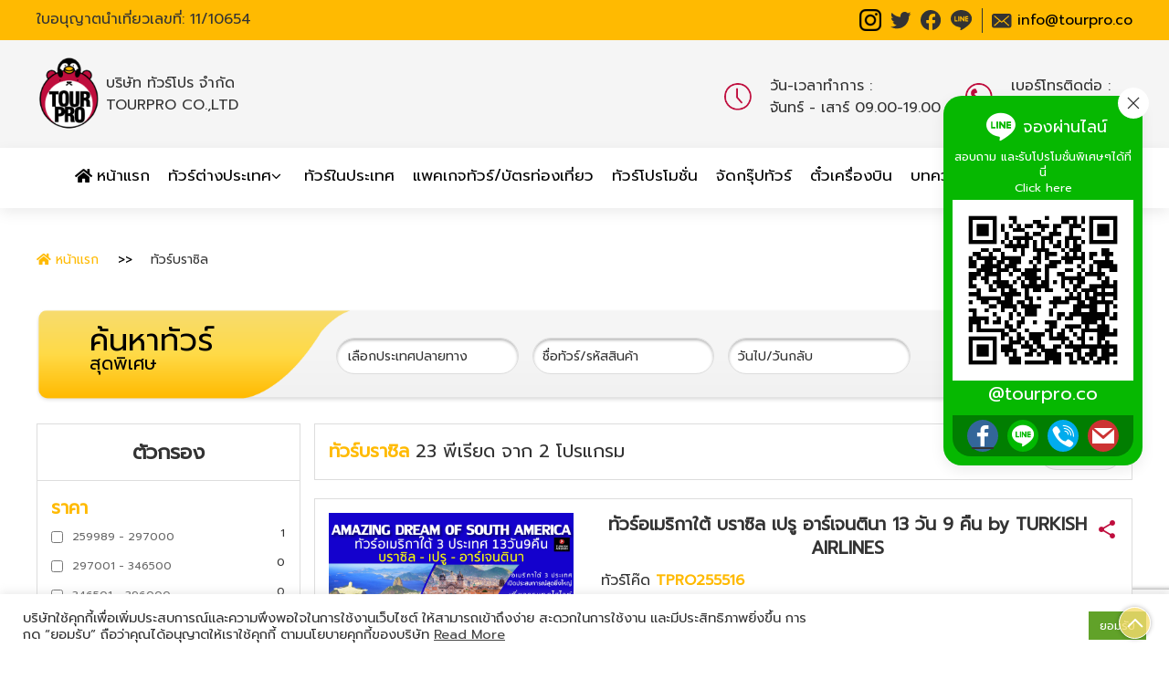

--- FILE ---
content_type: text/html; charset=UTF-8
request_url: https://tourpro.co/brazil/
body_size: 25047
content:
<!doctype html>
<html lang="th">
  <head>
  
  <meta charset="utf-8">
  <meta http-equiv="x-ua-compatible" content="ie=edge">
  <meta name="viewport" content="width=device-width, initial-scale=1, shrink-to-fit=no">
  <link rel="icon" type="image/png" href="https://tourpro.co/wp-content/themes/wow/resources/templates/tourpro/assets/images/fav.png" />
  <meta name='robots' content='index, follow, max-image-preview:large, max-snippet:-1, max-video-preview:-1' />
	<style>img:is([sizes="auto" i], [sizes^="auto," i]) { contain-intrinsic-size: 3000px 1500px }</style>
	
	<!-- This site is optimized with the Yoast SEO plugin v26.6 - https://yoast.com/wordpress/plugins/seo/ -->
	<title>ทัวร์บราซิล : Brazil Tour 2568-2025 ท่องเที่ยวบราซิลราคาพิเศษกับทัวร์โปร</title>
	<meta name="description" content="โปรแกรมทัวร์บราซิลปี 2025-2568 ท่องเที่ยวอเมริกาใต้ รูปปั้นพระเยซู Sugarloaf Mountain ชายหาดโคปาคาบาน่า จองทัวร์ จัดกรุ๊ปส่วนตัว ตั๋วเครื่องบิน บัตรเข้าชม โทร: 02-254-9338" />
	<link rel="canonical" href="https://tourpro.co/brazil/" />
	<meta property="og:locale" content="th_TH" />
	<meta property="og:type" content="article" />
	<meta property="og:title" content="ทัวร์บราซิล : Brazil Tour 2568-2025 ท่องเที่ยวบราซิลราคาพิเศษกับทัวร์โปร" />
	<meta property="og:description" content="โปรแกรมทัวร์บราซิลปี 2025-2568 ท่องเที่ยวอเมริกาใต้ รูปปั้นพระเยซู Sugarloaf Mountain ชายหาดโคปาคาบาน่า จองทัวร์ จัดกรุ๊ปส่วนตัว ตั๋วเครื่องบิน บัตรเข้าชม โทร: 02-254-9338" />
	<meta property="og:url" content="https://tourpro.co/brazil/" />
	<meta property="og:site_name" content="tourpro" />
	<meta property="article:modified_time" content="2022-03-22T07:55:11+00:00" />
	<meta property="og:image" content="https://tourpro.co/wp-content/uploads/2022/02/logo_0.png" />
	<meta property="og:image:width" content="467" />
	<meta property="og:image:height" content="467" />
	<meta property="og:image:type" content="image/png" />
	<meta name="twitter:card" content="summary_large_image" />
	<script type="application/ld+json" class="yoast-schema-graph">{"@context":"https://schema.org","@graph":[{"@type":"WebPage","@id":"https://tourpro.co/brazil/","url":"https://tourpro.co/brazil/","name":"ทัวร์บราซิล : Brazil Tour 2568-2025 ท่องเที่ยวบราซิลราคาพิเศษกับทัวร์โปร","isPartOf":{"@id":"https://tourpro.co/#website"},"primaryImageOfPage":{"@id":"https://tourpro.co/brazil/#primaryimage"},"image":{"@id":"https://tourpro.co/brazil/#primaryimage"},"thumbnailUrl":"https://tourpro.co/wp-content/uploads/2022/02/logo_0.png","datePublished":"2019-04-17T03:31:53+00:00","dateModified":"2022-03-22T07:55:11+00:00","description":"โปรแกรมทัวร์บราซิลปี 2025-2568 ท่องเที่ยวอเมริกาใต้ รูปปั้นพระเยซู Sugarloaf Mountain ชายหาดโคปาคาบาน่า จองทัวร์ จัดกรุ๊ปส่วนตัว ตั๋วเครื่องบิน บัตรเข้าชม โทร: 02-254-9338","breadcrumb":{"@id":"https://tourpro.co/brazil/#breadcrumb"},"inLanguage":"th","potentialAction":[{"@type":"ReadAction","target":["https://tourpro.co/brazil/"]}]},{"@type":"ImageObject","inLanguage":"th","@id":"https://tourpro.co/brazil/#primaryimage","url":"https://tourpro.co/wp-content/uploads/2022/02/logo_0.png","contentUrl":"https://tourpro.co/wp-content/uploads/2022/02/logo_0.png","width":467,"height":467},{"@type":"BreadcrumbList","@id":"https://tourpro.co/brazil/#breadcrumb","itemListElement":[{"@type":"ListItem","position":1,"name":"Home","item":"https://tourpro.co/"},{"@type":"ListItem","position":2,"name":"ทัวร์บราซิล"}]},{"@type":"WebSite","@id":"https://tourpro.co/#website","url":"https://tourpro.co/","name":"tourpro","description":"tourpro","potentialAction":[{"@type":"SearchAction","target":{"@type":"EntryPoint","urlTemplate":"https://tourpro.co/?s={search_term_string}"},"query-input":{"@type":"PropertyValueSpecification","valueRequired":true,"valueName":"search_term_string"}}],"inLanguage":"th"}]}</script>
	<!-- / Yoast SEO plugin. -->


<script type="text/javascript">
/* <![CDATA[ */
window._wpemojiSettings = {"baseUrl":"https:\/\/s.w.org\/images\/core\/emoji\/16.0.1\/72x72\/","ext":".png","svgUrl":"https:\/\/s.w.org\/images\/core\/emoji\/16.0.1\/svg\/","svgExt":".svg","source":{"concatemoji":"https:\/\/tourpro.co\/wp-includes\/js\/wp-emoji-release.min.js?ver=6.8.3"}};
/*! This file is auto-generated */
!function(s,n){var o,i,e;function c(e){try{var t={supportTests:e,timestamp:(new Date).valueOf()};sessionStorage.setItem(o,JSON.stringify(t))}catch(e){}}function p(e,t,n){e.clearRect(0,0,e.canvas.width,e.canvas.height),e.fillText(t,0,0);var t=new Uint32Array(e.getImageData(0,0,e.canvas.width,e.canvas.height).data),a=(e.clearRect(0,0,e.canvas.width,e.canvas.height),e.fillText(n,0,0),new Uint32Array(e.getImageData(0,0,e.canvas.width,e.canvas.height).data));return t.every(function(e,t){return e===a[t]})}function u(e,t){e.clearRect(0,0,e.canvas.width,e.canvas.height),e.fillText(t,0,0);for(var n=e.getImageData(16,16,1,1),a=0;a<n.data.length;a++)if(0!==n.data[a])return!1;return!0}function f(e,t,n,a){switch(t){case"flag":return n(e,"\ud83c\udff3\ufe0f\u200d\u26a7\ufe0f","\ud83c\udff3\ufe0f\u200b\u26a7\ufe0f")?!1:!n(e,"\ud83c\udde8\ud83c\uddf6","\ud83c\udde8\u200b\ud83c\uddf6")&&!n(e,"\ud83c\udff4\udb40\udc67\udb40\udc62\udb40\udc65\udb40\udc6e\udb40\udc67\udb40\udc7f","\ud83c\udff4\u200b\udb40\udc67\u200b\udb40\udc62\u200b\udb40\udc65\u200b\udb40\udc6e\u200b\udb40\udc67\u200b\udb40\udc7f");case"emoji":return!a(e,"\ud83e\udedf")}return!1}function g(e,t,n,a){var r="undefined"!=typeof WorkerGlobalScope&&self instanceof WorkerGlobalScope?new OffscreenCanvas(300,150):s.createElement("canvas"),o=r.getContext("2d",{willReadFrequently:!0}),i=(o.textBaseline="top",o.font="600 32px Arial",{});return e.forEach(function(e){i[e]=t(o,e,n,a)}),i}function t(e){var t=s.createElement("script");t.src=e,t.defer=!0,s.head.appendChild(t)}"undefined"!=typeof Promise&&(o="wpEmojiSettingsSupports",i=["flag","emoji"],n.supports={everything:!0,everythingExceptFlag:!0},e=new Promise(function(e){s.addEventListener("DOMContentLoaded",e,{once:!0})}),new Promise(function(t){var n=function(){try{var e=JSON.parse(sessionStorage.getItem(o));if("object"==typeof e&&"number"==typeof e.timestamp&&(new Date).valueOf()<e.timestamp+604800&&"object"==typeof e.supportTests)return e.supportTests}catch(e){}return null}();if(!n){if("undefined"!=typeof Worker&&"undefined"!=typeof OffscreenCanvas&&"undefined"!=typeof URL&&URL.createObjectURL&&"undefined"!=typeof Blob)try{var e="postMessage("+g.toString()+"("+[JSON.stringify(i),f.toString(),p.toString(),u.toString()].join(",")+"));",a=new Blob([e],{type:"text/javascript"}),r=new Worker(URL.createObjectURL(a),{name:"wpTestEmojiSupports"});return void(r.onmessage=function(e){c(n=e.data),r.terminate(),t(n)})}catch(e){}c(n=g(i,f,p,u))}t(n)}).then(function(e){for(var t in e)n.supports[t]=e[t],n.supports.everything=n.supports.everything&&n.supports[t],"flag"!==t&&(n.supports.everythingExceptFlag=n.supports.everythingExceptFlag&&n.supports[t]);n.supports.everythingExceptFlag=n.supports.everythingExceptFlag&&!n.supports.flag,n.DOMReady=!1,n.readyCallback=function(){n.DOMReady=!0}}).then(function(){return e}).then(function(){var e;n.supports.everything||(n.readyCallback(),(e=n.source||{}).concatemoji?t(e.concatemoji):e.wpemoji&&e.twemoji&&(t(e.twemoji),t(e.wpemoji)))}))}((window,document),window._wpemojiSettings);
/* ]]> */
</script>
<link rel='stylesheet' id='bae-main-css' href='https://tourpro.co/wp-content/plugins/document-embedder-addons-for-elementor/admin/assets/css/main.css?ver=6.8.3' type='text/css' media='all' />
<style id='wp-emoji-styles-inline-css' type='text/css'>

	img.wp-smiley, img.emoji {
		display: inline !important;
		border: none !important;
		box-shadow: none !important;
		height: 1em !important;
		width: 1em !important;
		margin: 0 0.07em !important;
		vertical-align: -0.1em !important;
		background: none !important;
		padding: 0 !important;
	}
</style>
<link rel='stylesheet' id='wp-block-library-css' href='https://tourpro.co/wp-includes/css/dist/block-library/style.min.css?ver=6.8.3' type='text/css' media='all' />
<style id='pdfemb-pdf-embedder-viewer-style-inline-css' type='text/css'>
.wp-block-pdfemb-pdf-embedder-viewer{max-width:none}

</style>
<style id='global-styles-inline-css' type='text/css'>
:root{--wp--preset--aspect-ratio--square: 1;--wp--preset--aspect-ratio--4-3: 4/3;--wp--preset--aspect-ratio--3-4: 3/4;--wp--preset--aspect-ratio--3-2: 3/2;--wp--preset--aspect-ratio--2-3: 2/3;--wp--preset--aspect-ratio--16-9: 16/9;--wp--preset--aspect-ratio--9-16: 9/16;--wp--preset--color--black: #000000;--wp--preset--color--cyan-bluish-gray: #abb8c3;--wp--preset--color--white: #ffffff;--wp--preset--color--pale-pink: #f78da7;--wp--preset--color--vivid-red: #cf2e2e;--wp--preset--color--luminous-vivid-orange: #ff6900;--wp--preset--color--luminous-vivid-amber: #fcb900;--wp--preset--color--light-green-cyan: #7bdcb5;--wp--preset--color--vivid-green-cyan: #00d084;--wp--preset--color--pale-cyan-blue: #8ed1fc;--wp--preset--color--vivid-cyan-blue: #0693e3;--wp--preset--color--vivid-purple: #9b51e0;--wp--preset--gradient--vivid-cyan-blue-to-vivid-purple: linear-gradient(135deg,rgba(6,147,227,1) 0%,rgb(155,81,224) 100%);--wp--preset--gradient--light-green-cyan-to-vivid-green-cyan: linear-gradient(135deg,rgb(122,220,180) 0%,rgb(0,208,130) 100%);--wp--preset--gradient--luminous-vivid-amber-to-luminous-vivid-orange: linear-gradient(135deg,rgba(252,185,0,1) 0%,rgba(255,105,0,1) 100%);--wp--preset--gradient--luminous-vivid-orange-to-vivid-red: linear-gradient(135deg,rgba(255,105,0,1) 0%,rgb(207,46,46) 100%);--wp--preset--gradient--very-light-gray-to-cyan-bluish-gray: linear-gradient(135deg,rgb(238,238,238) 0%,rgb(169,184,195) 100%);--wp--preset--gradient--cool-to-warm-spectrum: linear-gradient(135deg,rgb(74,234,220) 0%,rgb(151,120,209) 20%,rgb(207,42,186) 40%,rgb(238,44,130) 60%,rgb(251,105,98) 80%,rgb(254,248,76) 100%);--wp--preset--gradient--blush-light-purple: linear-gradient(135deg,rgb(255,206,236) 0%,rgb(152,150,240) 100%);--wp--preset--gradient--blush-bordeaux: linear-gradient(135deg,rgb(254,205,165) 0%,rgb(254,45,45) 50%,rgb(107,0,62) 100%);--wp--preset--gradient--luminous-dusk: linear-gradient(135deg,rgb(255,203,112) 0%,rgb(199,81,192) 50%,rgb(65,88,208) 100%);--wp--preset--gradient--pale-ocean: linear-gradient(135deg,rgb(255,245,203) 0%,rgb(182,227,212) 50%,rgb(51,167,181) 100%);--wp--preset--gradient--electric-grass: linear-gradient(135deg,rgb(202,248,128) 0%,rgb(113,206,126) 100%);--wp--preset--gradient--midnight: linear-gradient(135deg,rgb(2,3,129) 0%,rgb(40,116,252) 100%);--wp--preset--font-size--small: 13px;--wp--preset--font-size--medium: 20px;--wp--preset--font-size--large: 36px;--wp--preset--font-size--x-large: 42px;--wp--preset--spacing--20: 0.44rem;--wp--preset--spacing--30: 0.67rem;--wp--preset--spacing--40: 1rem;--wp--preset--spacing--50: 1.5rem;--wp--preset--spacing--60: 2.25rem;--wp--preset--spacing--70: 3.38rem;--wp--preset--spacing--80: 5.06rem;--wp--preset--shadow--natural: 6px 6px 9px rgba(0, 0, 0, 0.2);--wp--preset--shadow--deep: 12px 12px 50px rgba(0, 0, 0, 0.4);--wp--preset--shadow--sharp: 6px 6px 0px rgba(0, 0, 0, 0.2);--wp--preset--shadow--outlined: 6px 6px 0px -3px rgba(255, 255, 255, 1), 6px 6px rgba(0, 0, 0, 1);--wp--preset--shadow--crisp: 6px 6px 0px rgba(0, 0, 0, 1);}:where(body) { margin: 0; }.wp-site-blocks > .alignleft { float: left; margin-right: 2em; }.wp-site-blocks > .alignright { float: right; margin-left: 2em; }.wp-site-blocks > .aligncenter { justify-content: center; margin-left: auto; margin-right: auto; }:where(.is-layout-flex){gap: 0.5em;}:where(.is-layout-grid){gap: 0.5em;}.is-layout-flow > .alignleft{float: left;margin-inline-start: 0;margin-inline-end: 2em;}.is-layout-flow > .alignright{float: right;margin-inline-start: 2em;margin-inline-end: 0;}.is-layout-flow > .aligncenter{margin-left: auto !important;margin-right: auto !important;}.is-layout-constrained > .alignleft{float: left;margin-inline-start: 0;margin-inline-end: 2em;}.is-layout-constrained > .alignright{float: right;margin-inline-start: 2em;margin-inline-end: 0;}.is-layout-constrained > .aligncenter{margin-left: auto !important;margin-right: auto !important;}.is-layout-constrained > :where(:not(.alignleft):not(.alignright):not(.alignfull)){margin-left: auto !important;margin-right: auto !important;}body .is-layout-flex{display: flex;}.is-layout-flex{flex-wrap: wrap;align-items: center;}.is-layout-flex > :is(*, div){margin: 0;}body .is-layout-grid{display: grid;}.is-layout-grid > :is(*, div){margin: 0;}body{padding-top: 0px;padding-right: 0px;padding-bottom: 0px;padding-left: 0px;}a:where(:not(.wp-element-button)){text-decoration: underline;}:root :where(.wp-element-button, .wp-block-button__link){background-color: #32373c;border-width: 0;color: #fff;font-family: inherit;font-size: inherit;line-height: inherit;padding: calc(0.667em + 2px) calc(1.333em + 2px);text-decoration: none;}.has-black-color{color: var(--wp--preset--color--black) !important;}.has-cyan-bluish-gray-color{color: var(--wp--preset--color--cyan-bluish-gray) !important;}.has-white-color{color: var(--wp--preset--color--white) !important;}.has-pale-pink-color{color: var(--wp--preset--color--pale-pink) !important;}.has-vivid-red-color{color: var(--wp--preset--color--vivid-red) !important;}.has-luminous-vivid-orange-color{color: var(--wp--preset--color--luminous-vivid-orange) !important;}.has-luminous-vivid-amber-color{color: var(--wp--preset--color--luminous-vivid-amber) !important;}.has-light-green-cyan-color{color: var(--wp--preset--color--light-green-cyan) !important;}.has-vivid-green-cyan-color{color: var(--wp--preset--color--vivid-green-cyan) !important;}.has-pale-cyan-blue-color{color: var(--wp--preset--color--pale-cyan-blue) !important;}.has-vivid-cyan-blue-color{color: var(--wp--preset--color--vivid-cyan-blue) !important;}.has-vivid-purple-color{color: var(--wp--preset--color--vivid-purple) !important;}.has-black-background-color{background-color: var(--wp--preset--color--black) !important;}.has-cyan-bluish-gray-background-color{background-color: var(--wp--preset--color--cyan-bluish-gray) !important;}.has-white-background-color{background-color: var(--wp--preset--color--white) !important;}.has-pale-pink-background-color{background-color: var(--wp--preset--color--pale-pink) !important;}.has-vivid-red-background-color{background-color: var(--wp--preset--color--vivid-red) !important;}.has-luminous-vivid-orange-background-color{background-color: var(--wp--preset--color--luminous-vivid-orange) !important;}.has-luminous-vivid-amber-background-color{background-color: var(--wp--preset--color--luminous-vivid-amber) !important;}.has-light-green-cyan-background-color{background-color: var(--wp--preset--color--light-green-cyan) !important;}.has-vivid-green-cyan-background-color{background-color: var(--wp--preset--color--vivid-green-cyan) !important;}.has-pale-cyan-blue-background-color{background-color: var(--wp--preset--color--pale-cyan-blue) !important;}.has-vivid-cyan-blue-background-color{background-color: var(--wp--preset--color--vivid-cyan-blue) !important;}.has-vivid-purple-background-color{background-color: var(--wp--preset--color--vivid-purple) !important;}.has-black-border-color{border-color: var(--wp--preset--color--black) !important;}.has-cyan-bluish-gray-border-color{border-color: var(--wp--preset--color--cyan-bluish-gray) !important;}.has-white-border-color{border-color: var(--wp--preset--color--white) !important;}.has-pale-pink-border-color{border-color: var(--wp--preset--color--pale-pink) !important;}.has-vivid-red-border-color{border-color: var(--wp--preset--color--vivid-red) !important;}.has-luminous-vivid-orange-border-color{border-color: var(--wp--preset--color--luminous-vivid-orange) !important;}.has-luminous-vivid-amber-border-color{border-color: var(--wp--preset--color--luminous-vivid-amber) !important;}.has-light-green-cyan-border-color{border-color: var(--wp--preset--color--light-green-cyan) !important;}.has-vivid-green-cyan-border-color{border-color: var(--wp--preset--color--vivid-green-cyan) !important;}.has-pale-cyan-blue-border-color{border-color: var(--wp--preset--color--pale-cyan-blue) !important;}.has-vivid-cyan-blue-border-color{border-color: var(--wp--preset--color--vivid-cyan-blue) !important;}.has-vivid-purple-border-color{border-color: var(--wp--preset--color--vivid-purple) !important;}.has-vivid-cyan-blue-to-vivid-purple-gradient-background{background: var(--wp--preset--gradient--vivid-cyan-blue-to-vivid-purple) !important;}.has-light-green-cyan-to-vivid-green-cyan-gradient-background{background: var(--wp--preset--gradient--light-green-cyan-to-vivid-green-cyan) !important;}.has-luminous-vivid-amber-to-luminous-vivid-orange-gradient-background{background: var(--wp--preset--gradient--luminous-vivid-amber-to-luminous-vivid-orange) !important;}.has-luminous-vivid-orange-to-vivid-red-gradient-background{background: var(--wp--preset--gradient--luminous-vivid-orange-to-vivid-red) !important;}.has-very-light-gray-to-cyan-bluish-gray-gradient-background{background: var(--wp--preset--gradient--very-light-gray-to-cyan-bluish-gray) !important;}.has-cool-to-warm-spectrum-gradient-background{background: var(--wp--preset--gradient--cool-to-warm-spectrum) !important;}.has-blush-light-purple-gradient-background{background: var(--wp--preset--gradient--blush-light-purple) !important;}.has-blush-bordeaux-gradient-background{background: var(--wp--preset--gradient--blush-bordeaux) !important;}.has-luminous-dusk-gradient-background{background: var(--wp--preset--gradient--luminous-dusk) !important;}.has-pale-ocean-gradient-background{background: var(--wp--preset--gradient--pale-ocean) !important;}.has-electric-grass-gradient-background{background: var(--wp--preset--gradient--electric-grass) !important;}.has-midnight-gradient-background{background: var(--wp--preset--gradient--midnight) !important;}.has-small-font-size{font-size: var(--wp--preset--font-size--small) !important;}.has-medium-font-size{font-size: var(--wp--preset--font-size--medium) !important;}.has-large-font-size{font-size: var(--wp--preset--font-size--large) !important;}.has-x-large-font-size{font-size: var(--wp--preset--font-size--x-large) !important;}
:where(.wp-block-post-template.is-layout-flex){gap: 1.25em;}:where(.wp-block-post-template.is-layout-grid){gap: 1.25em;}
:where(.wp-block-columns.is-layout-flex){gap: 2em;}:where(.wp-block-columns.is-layout-grid){gap: 2em;}
:root :where(.wp-block-pullquote){font-size: 1.5em;line-height: 1.6;}
</style>
<link rel='stylesheet' id='cookie-law-info-css' href='https://tourpro.co/wp-content/plugins/cookie-law-info/legacy/public/css/cookie-law-info-public.css?ver=3.3.6' type='text/css' media='all' />
<link rel='stylesheet' id='cookie-law-info-gdpr-css' href='https://tourpro.co/wp-content/plugins/cookie-law-info/legacy/public/css/cookie-law-info-gdpr.css?ver=3.3.6' type='text/css' media='all' />
<link rel='stylesheet' id='tourprox-style-css' href='https://tourpro.co/wp-content/plugins/tourprox/assets/css/style.css?v=1.4.26&#038;ver=1.4.26' type='text/css' media='all' />
<link rel='stylesheet' id='wow-css' href='https://tourpro.co/wp-content/themes/wow/dist/css/main.css?ver=2.6' type='text/css' media='all' />
<script type="text/javascript" src="https://tourpro.co/wp-content/plugins/enable-jquery-migrate-helper/js/jquery/jquery-1.12.4-wp.js?ver=1.12.4-wp" id="jquery-core-js"></script>
<script type="text/javascript" src="https://tourpro.co/wp-content/plugins/enable-jquery-migrate-helper/js/jquery-migrate/jquery-migrate-1.4.1-wp.js?ver=1.4.1-wp" id="jquery-migrate-js"></script>
<script type="text/javascript" id="cookie-law-info-js-extra">
/* <![CDATA[ */
var Cli_Data = {"nn_cookie_ids":[],"cookielist":[],"non_necessary_cookies":[],"ccpaEnabled":"","ccpaRegionBased":"","ccpaBarEnabled":"","strictlyEnabled":["necessary","obligatoire"],"ccpaType":"gdpr","js_blocking":"1","custom_integration":"","triggerDomRefresh":"","secure_cookies":""};
var cli_cookiebar_settings = {"animate_speed_hide":"500","animate_speed_show":"500","background":"#FFF","border":"#b1a6a6c2","border_on":"","button_1_button_colour":"#61a229","button_1_button_hover":"#4e8221","button_1_link_colour":"#fff","button_1_as_button":"1","button_1_new_win":"","button_2_button_colour":"#333","button_2_button_hover":"#292929","button_2_link_colour":"#444","button_2_as_button":"","button_2_hidebar":"","button_3_button_colour":"#dedfe0","button_3_button_hover":"#b2b2b3","button_3_link_colour":"#333333","button_3_as_button":"1","button_3_new_win":"","button_4_button_colour":"#dedfe0","button_4_button_hover":"#b2b2b3","button_4_link_colour":"#333333","button_4_as_button":"1","button_7_button_colour":"#61a229","button_7_button_hover":"#4e8221","button_7_link_colour":"#fff","button_7_as_button":"1","button_7_new_win":"","font_family":"inherit","header_fix":"","notify_animate_hide":"1","notify_animate_show":"","notify_div_id":"#cookie-law-info-bar","notify_position_horizontal":"right","notify_position_vertical":"bottom","scroll_close":"","scroll_close_reload":"","accept_close_reload":"","reject_close_reload":"","showagain_tab":"","showagain_background":"#fff","showagain_border":"#000","showagain_div_id":"#cookie-law-info-again","showagain_x_position":"100px","text":"#333333","show_once_yn":"","show_once":"10000","logging_on":"","as_popup":"","popup_overlay":"1","bar_heading_text":"","cookie_bar_as":"banner","popup_showagain_position":"bottom-right","widget_position":"left"};
var log_object = {"ajax_url":"https:\/\/tourpro.co\/wp-admin\/admin-ajax.php"};
/* ]]> */
</script>
<script type="text/javascript" src="https://tourpro.co/wp-content/plugins/cookie-law-info/legacy/public/js/cookie-law-info-public.js?ver=3.3.6" id="cookie-law-info-js"></script>
<script type="text/javascript" src="https://tourpro.co/wp-content/themes/wow/dist/js/uikit-core.min.js" id="uikit-js"></script>
<link rel="https://api.w.org/" href="https://tourpro.co/wp-json/" /><link rel="alternate" title="JSON" type="application/json" href="https://tourpro.co/wp-json/wp/v2/pages/2243" /><link rel="EditURI" type="application/rsd+xml" title="RSD" href="https://tourpro.co/xmlrpc.php?rsd" />
<link rel='shortlink' href='https://tourpro.co/?p=2243' />
<link rel="alternate" title="oEmbed (JSON)" type="application/json+oembed" href="https://tourpro.co/wp-json/oembed/1.0/embed?url=https%3A%2F%2Ftourpro.co%2Fbrazil%2F" />
<link rel="alternate" title="oEmbed (XML)" type="text/xml+oembed" href="https://tourpro.co/wp-json/oembed/1.0/embed?url=https%3A%2F%2Ftourpro.co%2Fbrazil%2F&#038;format=xml" />
		<script type="text/javascript">
			var BASE_URL = "https://tourpro.co";
			var TX_URL = "https://tourpro.co/wp-content/plugins/tourprox/";
			var AJAX_URL = "https://tourpro.co/wp-admin/admin-ajax.php?v=1.4.26";
			var AJAX_NONCE = "a88785bff9";
			var TX_VERSION = "1.4.26";
			var TX_CACHE_VER_TIMESTAMP = "1765436804";
						var MESSAGES_AUTH = {"empty_username":"\u0e01\u0e23\u0e38\u0e13\u0e32\u0e01\u0e23\u0e2d\u0e01 Username \u0e40\u0e1e\u0e37\u0e48\u0e2d\u0e40\u0e02\u0e49\u0e32\u0e2a\u0e39\u0e48\u0e23\u0e30\u0e1a\u0e1a","empty_password":"\u0e01\u0e23\u0e38\u0e13\u0e32\u0e01\u0e23\u0e2d\u0e01 Password \u0e40\u0e1e\u0e37\u0e48\u0e2d\u0e40\u0e02\u0e49\u0e32\u0e2a\u0e39\u0e48\u0e23\u0e30\u0e1a\u0e1a","invalid_username":"Username \u0e02\u0e2d\u0e07\u0e04\u0e38\u0e13\u0e44\u0e21\u0e48\u0e16\u0e39\u0e01\u0e15\u0e49\u0e2d\u0e07 \u0e01\u0e23\u0e38\u0e13\u0e32\u0e01\u0e23\u0e2d\u0e01\u0e43\u0e2b\u0e21\u0e48\u0e2d\u0e35\u0e01\u0e04\u0e23\u0e31\u0e49\u0e07","incorrect_password":"Password \u0e02\u0e2d\u0e07\u0e04\u0e38\u0e13\u0e44\u0e21\u0e48\u0e16\u0e39\u0e01\u0e15\u0e49\u0e2d\u0e07 \u0e2b\u0e32\u0e01\u0e25\u0e37\u0e21\u0e23\u0e2b\u0e31\u0e2a\u0e1c\u0e48\u0e32\u0e19 <a href='{{password_url}}' title='\u0e25\u0e37\u0e21\u0e23\u0e2b\u0e31\u0e2a\u0e1c\u0e48\u0e32\u0e19'>\u0e04\u0e25\u0e34\u0e01\u0e17\u0e35\u0e48\u0e19\u0e35\u0e48<\/a>","agent_active":"Account \u0e02\u0e2d\u0e07\u0e04\u0e38\u0e13\u0e22\u0e31\u0e07\u0e44\u0e21\u0e48\u0e40\u0e1b\u0e34\u0e14\u0e01\u0e32\u0e23\u0e43\u0e0a\u0e49\u0e07\u0e32\u0e19 \u0e01\u0e23\u0e38\u0e13\u0e32\u0e23\u0e2d\u0e01\u0e32\u0e23\u0e2d\u0e19\u0e38\u0e21\u0e31\u0e15\u0e34","email":"\u0e01\u0e23\u0e38\u0e13\u0e32\u0e01\u0e23\u0e2d\u0e01 Email \u0e43\u0e2b\u0e49\u0e16\u0e39\u0e01\u0e15\u0e49\u0e2d\u0e07","username":"\u0e01\u0e23\u0e38\u0e13\u0e32\u0e01\u0e23\u0e2d\u0e01 Username \u0e43\u0e2b\u0e49\u0e16\u0e39\u0e01\u0e15\u0e49\u0e2d\u0e07","company":"\u0e01\u0e23\u0e38\u0e13\u0e32\u0e01\u0e23\u0e2d\u0e01 \u0e23\u0e32\u0e22\u0e25\u0e30\u0e40\u0e2d\u0e35\u0e22\u0e14\u0e1a\u0e23\u0e34\u0e29\u0e31\u0e17 \u0e43\u0e2b\u0e49\u0e16\u0e39\u0e01\u0e15\u0e49\u0e2d\u0e07","email_exists":"Email \u0e19\u0e35\u0e49\u0e2a\u0e21\u0e31\u0e04\u0e23\u0e43\u0e0a\u0e49\u0e07\u0e32\u0e19\u0e41\u0e25\u0e49\u0e27 \u0e01\u0e23\u0e38\u0e13\u0e32\u0e43\u0e0a\u0e49 Email \u0e2d\u0e37\u0e48\u0e19","username_exists":"Username \u0e19\u0e35\u0e49\u0e2a\u0e21\u0e31\u0e04\u0e23\u0e43\u0e0a\u0e49\u0e07\u0e32\u0e19\u0e41\u0e25\u0e49\u0e27 \u0e01\u0e23\u0e38\u0e13\u0e32\u0e43\u0e0a\u0e49 Username \u0e2d\u0e37\u0e48\u0e19","closed":"\u0e01\u0e32\u0e23\u0e2a\u0e21\u0e31\u0e04\u0e23\u0e43\u0e0a\u0e49\u0e07\u0e32\u0e19\u0e44\u0e21\u0e48\u0e16\u0e39\u0e01\u0e2d\u0e19\u0e38\u0e21\u0e15\u0e34","password_invalid":"\u0e01\u0e23\u0e38\u0e13\u0e32\u0e01\u0e23\u0e2d\u0e01 Password 6 \u0e15\u0e31\u0e27\u0e2d\u0e31\u0e01\u0e29\u0e23\u0e02\u0e36\u0e49\u0e19\u0e44\u0e1b","password_does_not_match":"Password \u0e17\u0e35\u0e48\u0e01\u0e23\u0e2d\u0e01\u0e44\u0e21\u0e48\u0e15\u0e23\u0e07\u0e01\u0e31\u0e19 \u0e01\u0e23\u0e38\u0e13\u0e32\u0e22\u0e37\u0e19\u0e22\u0e31\u0e19 Password \u0e2d\u0e35\u0e01\u0e04\u0e23\u0e31\u0e49\u0e07","tat_code_exists":"\u0e40\u0e25\u0e02 \u0e17\u0e17\u0e17.\u0e19\u0e35\u0e49\u0e40\u0e04\u0e22\u0e43\u0e0a\u0e49\u0e2a\u0e21\u0e31\u0e04\u0e23\u0e43\u0e0a\u0e49\u0e07\u0e32\u0e19\u0e41\u0e25\u0e49\u0e27","empty_email":"\u0e01\u0e23\u0e38\u0e13\u0e32\u0e01\u0e23\u0e2d\u0e01 Email \u0e40\u0e1e\u0e37\u0e48\u0e2d\u0e14\u0e33\u0e40\u0e19\u0e34\u0e19\u0e01\u0e32\u0e23\u0e15\u0e48\u0e2d","invalid_email":"\u0e01\u0e23\u0e38\u0e13\u0e32\u0e01\u0e23\u0e2d\u0e01 Email \u0e43\u0e2b\u0e49\u0e16\u0e39\u0e01\u0e15\u0e49\u0e2d\u0e07","invalidcombo":"\u0e44\u0e21\u0e48\u0e21\u0e35 Email \u0e19\u0e35\u0e49\u0e2a\u0e21\u0e31\u0e04\u0e23\u0e43\u0e0a\u0e49\u0e07\u0e32\u0e19","expiredkey":"\u0e25\u0e34\u0e07\u0e04\u0e4c\u0e40\u0e1b\u0e25\u0e35\u0e48\u0e22\u0e19 Password \u0e02\u0e2d\u0e07\u0e04\u0e38\u0e13\u0e08\u0e30\u0e44\u0e21\u0e48\u0e2a\u0e32\u0e21\u0e32\u0e23\u0e16\u0e43\u0e0a\u0e49\u0e07\u0e32\u0e19\u0e44\u0e14\u0e49\u0e2d\u0e35\u0e01","invalidkey":"\u0e25\u0e34\u0e07\u0e04\u0e4c\u0e40\u0e1b\u0e25\u0e35\u0e48\u0e22\u0e19 Password \u0e02\u0e2d\u0e07\u0e04\u0e38\u0e13\u0e44\u0e21\u0e48\u0e16\u0e39\u0e01\u0e15\u0e49\u0e2d\u0e07","password_reset_invalid":"\u0e01\u0e23\u0e38\u0e13\u0e32\u0e01\u0e23\u0e2d\u0e01 Password 6 \u0e15\u0e31\u0e27\u0e2d\u0e31\u0e01\u0e29\u0e23\u0e02\u0e36\u0e49\u0e19\u0e44\u0e1b","password_reset_mismatch":"Password \u0e17\u0e35\u0e48\u0e01\u0e23\u0e2d\u0e01\u0e44\u0e21\u0e48\u0e15\u0e23\u0e07\u0e01\u0e31\u0e19","password_reset_empty":"\u0e01\u0e23\u0e38\u0e13\u0e32\u0e01\u0e23\u0e2d\u0e01\u0e23\u0e2b\u0e31\u0e2a\u0e1c\u0e48\u0e32\u0e19","captcha_error":"\u0e02\u0e49\u0e2d\u0e21\u0e39\u0e25\u0e1a\u0e32\u0e07\u0e2d\u0e22\u0e48\u0e32\u0e07\u0e44\u0e21\u0e48\u0e16\u0e39\u0e01\u0e15\u0e49\u0e2d\u0e07 \u0e01\u0e23\u0e38\u0e13\u0e32\u0e25\u0e2d\u0e07\u0e43\u0e2b\u0e21\u0e48\u0e2d\u0e35\u0e01\u0e04\u0e23\u0e31\u0e49\u0e07\u0e04\u0e48\u0e30"};
									var MESSAGES_BOOKING = {"booking_error":"\u0e02\u0e49\u0e2d\u0e21\u0e39\u0e25\u0e1a\u0e32\u0e07\u0e2d\u0e22\u0e48\u0e32\u0e07\u0e44\u0e21\u0e48\u0e16\u0e39\u0e01\u0e15\u0e49\u0e2d\u0e07 \u0e01\u0e23\u0e38\u0e13\u0e32\u0e25\u0e2d\u0e07\u0e43\u0e2b\u0e21\u0e48\u0e2d\u0e35\u0e01\u0e04\u0e23\u0e31\u0e49\u0e07\u0e04\u0e48\u0e30","booking_company_not_found":"\u0e44\u0e21\u0e48\u0e1e\u0e1a\u0e02\u0e49\u0e2d\u0e21\u0e39\u0e25\u0e1a\u0e23\u0e34\u0e29\u0e31\u0e17","booking_email_not_found":"\u0e44\u0e21\u0e48\u0e1e\u0e1a\u0e02\u0e49\u0e2d\u0e21\u0e39\u0e25\u0e2d\u0e35\u0e40\u0e21\u0e25","booking_no_seat_select":"\u0e01\u0e23\u0e38\u0e13\u0e32\u0e43\u0e2a\u0e48\u0e08\u0e33\u0e19\u0e27\u0e19\u0e1c\u0e39\u0e49\u0e40\u0e14\u0e34\u0e19\u0e17\u0e32\u0e07","booking_captcha_error":"\u0e02\u0e49\u0e2d\u0e21\u0e39\u0e25\u0e1a\u0e32\u0e07\u0e2d\u0e22\u0e48\u0e32\u0e07\u0e44\u0e21\u0e48\u0e16\u0e39\u0e01\u0e15\u0e49\u0e2d\u0e07 \u0e01\u0e23\u0e38\u0e13\u0e32\u0e25\u0e2d\u0e07\u0e43\u0e2b\u0e21\u0e48\u0e2d\u0e35\u0e01\u0e04\u0e23\u0e31\u0e49\u0e07\u0e04\u0e48\u0e30 (reCaptcha not valid)","booking_and_pay_error_waitlist":"\u0e44\u0e21\u0e48\u0e2a\u0e32\u0e21\u0e32\u0e23\u0e16\u0e08\u0e2d\u0e07\u0e41\u0e25\u0e30\u0e0a\u0e33\u0e23\u0e30\u0e40\u0e07\u0e34\u0e19\u0e44\u0e14\u0e49 \u0e40\u0e19\u0e37\u0e48\u0e2d\u0e07\u0e08\u0e32\u0e01 Booking \u0e02\u0e2d\u0e07\u0e04\u0e38\u0e13\u0e40\u0e1b\u0e47\u0e19 Waitlist \u0e01\u0e23\u0e38\u0e13\u0e32\u0e08\u0e2d\u0e07\u0e41\u0e1a\u0e1a\u0e22\u0e31\u0e07\u0e44\u0e21\u0e48\u0e0a\u0e33\u0e23\u0e30\u0e40\u0e07\u0e34\u0e19\u0e40\u0e1e\u0e37\u0e48\u0e2d\u0e2a\u0e33\u0e23\u0e2d\u0e07\u0e17\u0e35\u0e48\u0e19\u0e31\u0e48\u0e07\u0e04\u0e48\u0e30"};
									var MESSAGES_TOUR = {"airline_not_found":"\u0e44\u0e21\u0e48\u0e1e\u0e1a\u0e02\u0e49\u0e2d\u0e21\u0e39\u0e25\u0e2a\u0e32\u0e22\u0e01\u0e32\u0e23\u0e1a\u0e34\u0e19","item_select":" \u0e23\u0e32\u0e22\u0e01\u0e32\u0e23\u0e16\u0e39\u0e01\u0e40\u0e25\u0e37\u0e2d\u0e01"};
						function txImgOnError(element){
				element.setAttribute("src", element.getAttribute('src-error') );
				element.setAttribute("data-show-default-image", 'true');
			}
					</script>

		<script src="https://apis.google.com/js/platform.js" async defer>{lang: 'th'}</script>

		  <script>!function(d,s,id){var js,fjs=d.getElementsByTagName(s)[0],p=/^http:/.test(d.location)?'http':'https';if(!d.getElementById(id)){js=d.createElement(s);js.id=id;js.src=p+'://platform.twitter.com/widgets.js';fjs.parentNode.insertBefore(js,fjs);}}(document, 'script', 'twitter-wjs');</script>
		  <div id="fb-root"></div>
		  <script>

		  window.fbAsyncInit = function() {
		      FB.init({
		        appId      : '',
		        xfbml      : true,
		        version    : 'v2.1'
		      });
		    };

		    (function(d, s, id) {
		      var js, fjs = d.getElementsByTagName(s)[0];
		      if (d.getElementById(id)) return;
		      js = d.createElement(s); js.id = id;
		      js.src = "//connect.facebook.net/th_TH/sdk.js#xfbml=1&version=v2.0";
		      fjs.parentNode.insertBefore(js, fjs);
		    }(document, 'script', 'facebook-jssdk'));

		  </script>
			<!-- Google Tag Manager -->
		<script>(function(w,d,s,l,i){w[l]=w[l]||[];w[l].push({'gtm.start':
		new Date().getTime(),event:'gtm.js'});var f=d.getElementsByTagName(s)[0],
		j=d.createElement(s),dl=l!='dataLayer'?'&l='+l:'';j.async=true;j.src=
		'https://www.googletagmanager.com/gtm.js?id='+i+dl;f.parentNode.insertBefore(j,f);
		})(window,document,'script','dataLayer','GTM-NKLGRCT');</script>
	<!-- End Google Tag Manager -->
	<style>
	.uk-margin-medium-bottom .uk-container > h3.uk-text-center.uk-text-bold,h3.uk-text-center.uk-text-bold span.wow-title-border ,.wow-promotion-tour.uk-margin-medium-bottom h3.uk-text-center.uk-text-bold,.uk-margin-medium-bottom h3.uk-text-center.uk-text-bold{
    display: none;
}


div#toolbarViewer {
    display: none !important;
}
.toolbar,div#toolbarContainer,div#toolbarViewerRight {
    display: none !important;
}
	@media (max-width: 985px) {
	div#cookie-law-info-bar {
    margin-bottom: 50px !important;
}
	}


</style>
<script>
$(window).load(function($){
  $(".toolbar").css('display','none');
});
<script>
<meta name="generator" content="Elementor 3.17.3; features: e_dom_optimization, e_optimized_assets_loading, additional_custom_breakpoints; settings: css_print_method-external, google_font-enabled, font_display-auto">
<style type="text/css">.recentcomments a{display:inline !important;padding:0 !important;margin:0 !important;}</style>  <base href="https://tourpro.co/"/>

  <!-- Global site tag (gtag.js) - Google Analytics wow -->
<script async src="https://www.googletagmanager.com/gtag/js?id=UA-138658722-69"></script>
<script>
  window.dataLayer = window.dataLayer || [];
  function gtag(){dataLayer.push(arguments);}
  gtag('js', new Date());

  gtag('config', 'UA-138658722-69');
</script>

<!-- Global site tag (gtag.js) - Google Analytics -->
<script async src="https://www.googletagmanager.com/gtag/js?id=UA-232387412-1">
</script>
<script>
  window.dataLayer = window.dataLayer || [];
  function gtag(){dataLayer.push(arguments);}
  gtag('js', new Date());

  gtag('config', 'UA-232387412-1');
</script>


</head>
    <body class="wp-singular page-template-default page page-id-2243 wp-theme-wowresources brazil elementor-default elementor-kit-2776 page-brazil" style="visibility: hidden;">

        <div>
  <div class="wow-header">

  <div class="wow-header__bg-head">
    <div class="uk-container">
      <div class="uk-grid-small uk-visible@s" uk-grid>
        <div class="uk-width-2-5@m">
          <div class="uk-flex uk-flex-middle">
            <p class=" wow-font-header" style="position: relative; top: 9px">ใบอนุญาตนำเที่ยวเลขที่: 11/10654</p>
          </div>
        </div>

        <div class=" uk-flex uk-flex-middle uk-flex-right uk-width-3-5@m ">
          <div class="uk-flex uk-flex-middle">
                        <a  href="https://www.instagram.com/tourpro.co/">
              <img class="wow-header__image-margin" src="https://tourpro.co/wp-content/themes/wow/resources/templates/tourpro/assets/images/header-ig.png">
            </a>
                                    <a  href="https://twitter.com/tourproco">
              <img class="wow-header__image-margin" src="https://tourpro.co/wp-content/themes/wow/resources/templates/tourpro/assets/images/header-twitter.png">
            </a>
                                    <a  href="https://www.facebook.com/tourpro.co">
              <img class="wow-header__image-margin" src="https://tourpro.co/wp-content/themes/wow/resources/templates/tourpro/assets/images/header-fb.png">
            </a>
                                    <a href="https://lin.ee/EsOm1Gh">
              <img class="wow-header__image-margin" src="https://tourpro.co/wp-content/themes/wow/resources/templates/tourpro/assets/images/header-line.png">
            </a>
                                    <img style="padding-left: 10px" src="https://tourpro.co/wp-content/themes/wow/resources/templates/tourpro/assets/images/divide.png">
            <a href="mailto:info@tourpro.co">
              <img class="wow-header__image-margin" src="https://tourpro.co/wp-content/themes/wow/resources/templates/tourpro/assets/images/header-mail.png">
              <span class="wow-text-black">info@tourpro.co</span>
            </a>
                      </div>
        </div>

      </div>
    </div>
  </div>

  <div class="wow-header__bg-header">
    <div class="uk-container">
      <div class="uk-grid-collapse uk-flex-middle" uk-grid>
      
        <div class="uk-width-1-5@m">
          <div class="wow-header__logo uk-visible@l" style="margin: 10px 0; width: 345px;">
                        <a href="/"><img src="https://tourpro.co/wp-content/uploads/2021/10/logo_new.png" alt="logo" ></a>
            <span class="wow-header__logo">บริษัท ทัวร์โปร จำกัด<br>TOURPRO CO.,LTD</span>
          </div>
        </div>

        <div class="uk-width-4-5@m uk-visible@l">
          <div class="wow-header__hr-style uk-flex uk-flex-center@m uk-flex-right@l uk-grid-collapse" uk-grid>
            <div class="uk-width-auto">
              <div class="uk-flex uk-flex-middle">
                                <img class="uk-margin-small-right" src="https://tourpro.co/wp-content/themes/wow/resources/templates/tourpro/assets/images/header-time.png">
                  <p><span>วัน-เวลาทำการ  :</span><br>
                      จันทร์ - เสาร์  09.00-19.00 น.
                  </p>
                              </div>
            </div>
            <div class="uk-width-auto">
              <div class="uk-flex uk-flex-middle">
                                <img class="uk-margin-small-right" src="https://tourpro.co/wp-content/themes/wow/resources/templates/tourpro/assets/images/header-tel.png">
                  <p><span>เบอร์โทรติดต่อ :</span><br>
                    <span>

                                                                          <a href="tel:02-254-9334-8" target="_blank" >
                              <span>02-254-9334-8</span>
                            </a>
                                                      ,
                                                                                            </span>
                  </p>
                              </div>
            </div>
            
          </div>
        </div>
      </div>
    </div>
  </div>

  </div>

  <div uk-sticky="sel-target: .wow-header__bg; clsctive: uk-navbar-sticky">
    <div class="wow-header__bg uk-card uk-card-default">
      <div class="uk-container">
        <div>
          <div class="wow-menu" >
  <nav class="uk-navbar uk-navbar-container" uk-navbar>
    <div class="uk-width-1-1 uk-visible@l">
      <div class="uk-container uk-position-relative ">
        <div class="wow-blog">
    <div >
      <ul class="wow-main-menu__navbar uk-flex uk-flex-center uk-flex-middle">
        <li>
          <a class="wow-main-menu__menu-item " href="https://tourpro.co/"><i class="fas fa-home"></i> หน้าแรก
          </a>
        </li>
        <li>
          <a class="wow-main-menu__menu-item " href="https://tourpro.co/intertours/">
            ทัวร์ต่างประเทศ<i class="fa fa-angle-down uk-text-bold"></i>
          </a>
                      <div uk-dropdown="pos: bottom-justify; boundary: .wow-blog; boundary-align: true; offset: 0; delay-hide: 300;" style="padding: 9px;">
                <ul class="uk-grid-collapse" uk-grid>
                                    <li class="wow-main-menu__sub-menu
                       uk-width-1-3                                                                   uk-padding-small"  >
                      <span class="uk-text-bold uk-margin-small-bottom">ทัวร์เอเชีย</span>
                      <hr style="margin-top: 10px;">
                      <div class="
                       uk-child-width-1-2                                                                   uk-grid-collapse" uk-grid>
                                                    <div class="wow-dropdown">
    <a class="uk-display-block uk-position-relative uk-overflow-hidden uk-box-shadow-hover-small uk-transition-toggle"
        href="https://tourpro.co/japan/" title="ทัวร์ญี่ปุ่น">
        <div class="uk-transition-fade uk-position-cover"></div>
        <div class="uk-grid-collapse uk-flex uk-flex-middle uk-flex-nowrap" uk-grid>
                        <div class="uk-position-relative" style="padding-right: 10px;">
                <img class="uk-border-circle uk-box-shadow-small"
                    src="https://tourpro.co/wp-content/themes/wow/resources/templates/tourpro/assets/images/flag/japan.png" alt="ทัวร์ญี่ปุ่น"
                    style="width: 20px;height: 20px;min-width: 20px;">
            </div>
                                    <div class="uk-position-relative">
                <div class="wow-dropdown__title">
                    <span>ทัวร์ญี่ปุ่น</span>
                </div>
            </div>
        </div>
    </a>
    </div>                                                    <div class="wow-dropdown">
    <a class="uk-display-block uk-position-relative uk-overflow-hidden uk-box-shadow-hover-small uk-transition-toggle"
        href="https://tourpro.co/vietnam/" title="ทัวร์เวียดนาม">
        <div class="uk-transition-fade uk-position-cover"></div>
        <div class="uk-grid-collapse uk-flex uk-flex-middle uk-flex-nowrap" uk-grid>
                        <div class="uk-position-relative" style="padding-right: 10px;">
                <img class="uk-border-circle uk-box-shadow-small"
                    src="https://tourpro.co/wp-content/themes/wow/resources/templates/tourpro/assets/images/flag/vietnam.png" alt="ทัวร์เวียดนาม"
                    style="width: 20px;height: 20px;min-width: 20px;">
            </div>
                                    <div class="uk-position-relative">
                <div class="wow-dropdown__title">
                    <span>ทัวร์เวียดนาม</span>
                </div>
            </div>
        </div>
    </a>
    </div>                                                    <div class="wow-dropdown">
    <a class="uk-display-block uk-position-relative uk-overflow-hidden uk-box-shadow-hover-small uk-transition-toggle"
        href="https://tourpro.co/singapore/" title="ทัวร์สิงคโปร์">
        <div class="uk-transition-fade uk-position-cover"></div>
        <div class="uk-grid-collapse uk-flex uk-flex-middle uk-flex-nowrap" uk-grid>
                        <div class="uk-position-relative" style="padding-right: 10px;">
                <img class="uk-border-circle uk-box-shadow-small"
                    src="https://tourpro.co/wp-content/themes/wow/resources/templates/tourpro/assets/images/flag/singapore.png" alt="ทัวร์สิงคโปร์"
                    style="width: 20px;height: 20px;min-width: 20px;">
            </div>
                                    <div class="uk-position-relative">
                <div class="wow-dropdown__title">
                    <span>ทัวร์สิงคโปร์</span>
                </div>
            </div>
        </div>
    </a>
    </div>                                                    <div class="wow-dropdown">
    <a class="uk-display-block uk-position-relative uk-overflow-hidden uk-box-shadow-hover-small uk-transition-toggle"
        href="https://tourpro.co/korea/" title="ทัวร์เกาหลี">
        <div class="uk-transition-fade uk-position-cover"></div>
        <div class="uk-grid-collapse uk-flex uk-flex-middle uk-flex-nowrap" uk-grid>
                        <div class="uk-position-relative" style="padding-right: 10px;">
                <img class="uk-border-circle uk-box-shadow-small"
                    src="https://tourpro.co/wp-content/themes/wow/resources/templates/tourpro/assets/images/flag/south-korea.png" alt="ทัวร์เกาหลี"
                    style="width: 20px;height: 20px;min-width: 20px;">
            </div>
                                    <div class="uk-position-relative">
                <div class="wow-dropdown__title">
                    <span>ทัวร์เกาหลี</span>
                </div>
            </div>
        </div>
    </a>
    </div>                                                    <div class="wow-dropdown">
    <a class="uk-display-block uk-position-relative uk-overflow-hidden uk-box-shadow-hover-small uk-transition-toggle"
        href="https://tourpro.co/taiwan/" title="ทัวร์ไต้หวัน">
        <div class="uk-transition-fade uk-position-cover"></div>
        <div class="uk-grid-collapse uk-flex uk-flex-middle uk-flex-nowrap" uk-grid>
                        <div class="uk-position-relative" style="padding-right: 10px;">
                <img class="uk-border-circle uk-box-shadow-small"
                    src="https://tourpro.co/wp-content/themes/wow/resources/templates/tourpro/assets/images/flag/taiwan.png" alt="ทัวร์ไต้หวัน"
                    style="width: 20px;height: 20px;min-width: 20px;">
            </div>
                                    <div class="uk-position-relative">
                <div class="wow-dropdown__title">
                    <span>ทัวร์ไต้หวัน</span>
                </div>
            </div>
        </div>
    </a>
    </div>                                                    <div class="wow-dropdown">
    <a class="uk-display-block uk-position-relative uk-overflow-hidden uk-box-shadow-hover-small uk-transition-toggle"
        href="https://tourpro.co/hong-kong/" title="ทัวร์ฮ่องกง">
        <div class="uk-transition-fade uk-position-cover"></div>
        <div class="uk-grid-collapse uk-flex uk-flex-middle uk-flex-nowrap" uk-grid>
                        <div class="uk-position-relative" style="padding-right: 10px;">
                <img class="uk-border-circle uk-box-shadow-small"
                    src="https://tourpro.co/wp-content/themes/wow/resources/templates/tourpro/assets/images/flag/hong-kong.png" alt="ทัวร์ฮ่องกง"
                    style="width: 20px;height: 20px;min-width: 20px;">
            </div>
                                    <div class="uk-position-relative">
                <div class="wow-dropdown__title">
                    <span>ทัวร์ฮ่องกง</span>
                </div>
            </div>
        </div>
    </a>
    </div>                                                    <div class="wow-dropdown">
    <a class="uk-display-block uk-position-relative uk-overflow-hidden uk-box-shadow-hover-small uk-transition-toggle"
        href="https://tourpro.co/macau/" title="ทัวร์มาเก๊า">
        <div class="uk-transition-fade uk-position-cover"></div>
        <div class="uk-grid-collapse uk-flex uk-flex-middle uk-flex-nowrap" uk-grid>
                        <div class="uk-position-relative" style="padding-right: 10px;">
                <img class="uk-border-circle uk-box-shadow-small"
                    src="https://tourpro.co/wp-content/themes/wow/resources/templates/tourpro/assets/images/flag/macau.png" alt="ทัวร์มาเก๊า"
                    style="width: 20px;height: 20px;min-width: 20px;">
            </div>
                                    <div class="uk-position-relative">
                <div class="wow-dropdown__title">
                    <span>ทัวร์มาเก๊า</span>
                </div>
            </div>
        </div>
    </a>
    </div>                                                    <div class="wow-dropdown">
    <a class="uk-display-block uk-position-relative uk-overflow-hidden uk-box-shadow-hover-small uk-transition-toggle"
        href="https://tourpro.co/china/" title="ทัวร์จีน">
        <div class="uk-transition-fade uk-position-cover"></div>
        <div class="uk-grid-collapse uk-flex uk-flex-middle uk-flex-nowrap" uk-grid>
                        <div class="uk-position-relative" style="padding-right: 10px;">
                <img class="uk-border-circle uk-box-shadow-small"
                    src="https://tourpro.co/wp-content/themes/wow/resources/templates/tourpro/assets/images/flag/china.png" alt="ทัวร์จีน"
                    style="width: 20px;height: 20px;min-width: 20px;">
            </div>
                                    <div class="uk-position-relative">
                <div class="wow-dropdown__title">
                    <span>ทัวร์จีน</span>
                </div>
            </div>
        </div>
    </a>
    </div>                                                    <div class="wow-dropdown">
    <a class="uk-display-block uk-position-relative uk-overflow-hidden uk-box-shadow-hover-small uk-transition-toggle"
        href="https://tourpro.co/malaysia/" title="ทัวร์มาเลเซีย">
        <div class="uk-transition-fade uk-position-cover"></div>
        <div class="uk-grid-collapse uk-flex uk-flex-middle uk-flex-nowrap" uk-grid>
                        <div class="uk-position-relative" style="padding-right: 10px;">
                <img class="uk-border-circle uk-box-shadow-small"
                    src="https://tourpro.co/wp-content/themes/wow/resources/templates/tourpro/assets/images/flag/malaysia.png" alt="ทัวร์มาเลเซีย"
                    style="width: 20px;height: 20px;min-width: 20px;">
            </div>
                                    <div class="uk-position-relative">
                <div class="wow-dropdown__title">
                    <span>ทัวร์มาเลเซีย</span>
                </div>
            </div>
        </div>
    </a>
    </div>                                                    <div class="wow-dropdown">
    <a class="uk-display-block uk-position-relative uk-overflow-hidden uk-box-shadow-hover-small uk-transition-toggle"
        href="https://tourpro.co/laos/" title="ทัวร์ลาว">
        <div class="uk-transition-fade uk-position-cover"></div>
        <div class="uk-grid-collapse uk-flex uk-flex-middle uk-flex-nowrap" uk-grid>
                        <div class="uk-position-relative" style="padding-right: 10px;">
                <img class="uk-border-circle uk-box-shadow-small"
                    src="https://tourpro.co/wp-content/themes/wow/resources/templates/tourpro/assets/images/flag/laos.png" alt="ทัวร์ลาว"
                    style="width: 20px;height: 20px;min-width: 20px;">
            </div>
                                    <div class="uk-position-relative">
                <div class="wow-dropdown__title">
                    <span>ทัวร์ลาว</span>
                </div>
            </div>
        </div>
    </a>
    </div>                                                    <div class="wow-dropdown">
    <a class="uk-display-block uk-position-relative uk-overflow-hidden uk-box-shadow-hover-small uk-transition-toggle"
        href="https://tourpro.co/myanmar/" title="ทัวร์พม่า">
        <div class="uk-transition-fade uk-position-cover"></div>
        <div class="uk-grid-collapse uk-flex uk-flex-middle uk-flex-nowrap" uk-grid>
                        <div class="uk-position-relative" style="padding-right: 10px;">
                <img class="uk-border-circle uk-box-shadow-small"
                    src="https://tourpro.co/wp-content/themes/wow/resources/templates/tourpro/assets/images/flag/myanmar.png" alt="ทัวร์พม่า"
                    style="width: 20px;height: 20px;min-width: 20px;">
            </div>
                                    <div class="uk-position-relative">
                <div class="wow-dropdown__title">
                    <span>ทัวร์พม่า</span>
                </div>
            </div>
        </div>
    </a>
    </div>                                                    <div class="wow-dropdown">
    <a class="uk-display-block uk-position-relative uk-overflow-hidden uk-box-shadow-hover-small uk-transition-toggle"
        href="https://tourpro.co/india/" title="ทัวร์อินเดีย">
        <div class="uk-transition-fade uk-position-cover"></div>
        <div class="uk-grid-collapse uk-flex uk-flex-middle uk-flex-nowrap" uk-grid>
                        <div class="uk-position-relative" style="padding-right: 10px;">
                <img class="uk-border-circle uk-box-shadow-small"
                    src="https://tourpro.co/wp-content/themes/wow/resources/templates/tourpro/assets/images/flag/india.png" alt="ทัวร์อินเดีย"
                    style="width: 20px;height: 20px;min-width: 20px;">
            </div>
                                    <div class="uk-position-relative">
                <div class="wow-dropdown__title">
                    <span>ทัวร์อินเดีย</span>
                </div>
            </div>
        </div>
    </a>
    </div>                                                    <div class="wow-dropdown">
    <a class="uk-display-block uk-position-relative uk-overflow-hidden uk-box-shadow-hover-small uk-transition-toggle"
        href="https://tourpro.co/pakistan/" title="ทัวร์ปากีสถาน">
        <div class="uk-transition-fade uk-position-cover"></div>
        <div class="uk-grid-collapse uk-flex uk-flex-middle uk-flex-nowrap" uk-grid>
                        <div class="uk-position-relative" style="padding-right: 10px;">
                <img class="uk-border-circle uk-box-shadow-small"
                    src="https://tourpro.co/wp-content/themes/wow/resources/templates/tourpro/assets/images/flag/pakistan.png" alt="ทัวร์ปากีสถาน"
                    style="width: 20px;height: 20px;min-width: 20px;">
            </div>
                                    <div class="uk-position-relative">
                <div class="wow-dropdown__title">
                    <span>ทัวร์ปากีสถาน</span>
                </div>
            </div>
        </div>
    </a>
    </div>                                                    <div class="wow-dropdown">
    <a class="uk-display-block uk-position-relative uk-overflow-hidden uk-box-shadow-hover-small uk-transition-toggle"
        href="https://tourpro.co/indonesia/" title="ทัวร์อินโดนีเซีย">
        <div class="uk-transition-fade uk-position-cover"></div>
        <div class="uk-grid-collapse uk-flex uk-flex-middle uk-flex-nowrap" uk-grid>
                        <div class="uk-position-relative" style="padding-right: 10px;">
                <img class="uk-border-circle uk-box-shadow-small"
                    src="https://tourpro.co/wp-content/themes/wow/resources/templates/tourpro/assets/images/flag/indonesia.png" alt="ทัวร์อินโดนีเซีย"
                    style="width: 20px;height: 20px;min-width: 20px;">
            </div>
                                    <div class="uk-position-relative">
                <div class="wow-dropdown__title">
                    <span>ทัวร์อินโดนีเซีย</span>
                </div>
            </div>
        </div>
    </a>
    </div>                                                    <div class="wow-dropdown">
    <a class="uk-display-block uk-position-relative uk-overflow-hidden uk-box-shadow-hover-small uk-transition-toggle"
        href="https://tourpro.co/maldives/" title="ทัวร์มัลดีฟส์">
        <div class="uk-transition-fade uk-position-cover"></div>
        <div class="uk-grid-collapse uk-flex uk-flex-middle uk-flex-nowrap" uk-grid>
                        <div class="uk-position-relative" style="padding-right: 10px;">
                <img class="uk-border-circle uk-box-shadow-small"
                    src="https://tourpro.co/wp-content/themes/wow/resources/templates/tourpro/assets/images/flag/maldives.png" alt="ทัวร์มัลดีฟส์"
                    style="width: 20px;height: 20px;min-width: 20px;">
            </div>
                                    <div class="uk-position-relative">
                <div class="wow-dropdown__title">
                    <span>ทัวร์มัลดีฟส์</span>
                </div>
            </div>
        </div>
    </a>
    </div>                                                    <div class="wow-dropdown">
    <a class="uk-display-block uk-position-relative uk-overflow-hidden uk-box-shadow-hover-small uk-transition-toggle"
        href="https://tourpro.co/mongolia/" title="ทัวร์มองโกเลีย">
        <div class="uk-transition-fade uk-position-cover"></div>
        <div class="uk-grid-collapse uk-flex uk-flex-middle uk-flex-nowrap" uk-grid>
                        <div class="uk-position-relative" style="padding-right: 10px;">
                <img class="uk-border-circle uk-box-shadow-small"
                    src="https://tourpro.co/wp-content/themes/wow/resources/templates/tourpro/assets/images/flag/mongolia.png" alt="ทัวร์มองโกเลีย"
                    style="width: 20px;height: 20px;min-width: 20px;">
            </div>
                                    <div class="uk-position-relative">
                <div class="wow-dropdown__title">
                    <span>ทัวร์มองโกเลีย</span>
                </div>
            </div>
        </div>
    </a>
    </div>                                                    <div class="wow-dropdown">
    <a class="uk-display-block uk-position-relative uk-overflow-hidden uk-box-shadow-hover-small uk-transition-toggle"
        href="https://tourpro.co/nepal/" title="ทัวร์เนปาล">
        <div class="uk-transition-fade uk-position-cover"></div>
        <div class="uk-grid-collapse uk-flex uk-flex-middle uk-flex-nowrap" uk-grid>
                        <div class="uk-position-relative" style="padding-right: 10px;">
                <img class="uk-border-circle uk-box-shadow-small"
                    src="https://tourpro.co/wp-content/themes/wow/resources/templates/tourpro/assets/images/flag/nepal.png" alt="ทัวร์เนปาล"
                    style="width: 20px;height: 20px;min-width: 20px;">
            </div>
                                    <div class="uk-position-relative">
                <div class="wow-dropdown__title">
                    <span>ทัวร์เนปาล</span>
                </div>
            </div>
        </div>
    </a>
    </div>                                                    <div class="wow-dropdown">
    <a class="uk-display-block uk-position-relative uk-overflow-hidden uk-box-shadow-hover-small uk-transition-toggle"
        href="https://tourpro.co/bhutan/" title="ทัวร์ภูฏาน">
        <div class="uk-transition-fade uk-position-cover"></div>
        <div class="uk-grid-collapse uk-flex uk-flex-middle uk-flex-nowrap" uk-grid>
                        <div class="uk-position-relative" style="padding-right: 10px;">
                <img class="uk-border-circle uk-box-shadow-small"
                    src="https://tourpro.co/wp-content/themes/wow/resources/templates/tourpro/assets/images/flag/bhutan.png" alt="ทัวร์ภูฏาน"
                    style="width: 20px;height: 20px;min-width: 20px;">
            </div>
                                    <div class="uk-position-relative">
                <div class="wow-dropdown__title">
                    <span>ทัวร์ภูฏาน</span>
                </div>
            </div>
        </div>
    </a>
    </div>                                                    <div class="wow-dropdown">
    <a class="uk-display-block uk-position-relative uk-overflow-hidden uk-box-shadow-hover-small uk-transition-toggle"
        href="https://tourpro.co/philippines/" title="ทัวร์ฟิลิปปินส์">
        <div class="uk-transition-fade uk-position-cover"></div>
        <div class="uk-grid-collapse uk-flex uk-flex-middle uk-flex-nowrap" uk-grid>
                        <div class="uk-position-relative" style="padding-right: 10px;">
                <img class="uk-border-circle uk-box-shadow-small"
                    src="https://tourpro.co/wp-content/themes/wow/resources/templates/tourpro/assets/images/flag/philippines.png" alt="ทัวร์ฟิลิปปินส์"
                    style="width: 20px;height: 20px;min-width: 20px;">
            </div>
                                    <div class="uk-position-relative">
                <div class="wow-dropdown__title">
                    <span>ทัวร์ฟิลิปปินส์</span>
                </div>
            </div>
        </div>
    </a>
    </div>                                                    <div class="wow-dropdown">
    <a class="uk-display-block uk-position-relative uk-overflow-hidden uk-box-shadow-hover-small uk-transition-toggle"
        href="https://tourpro.co/cambodia/" title="ทัวร์กัมพูชา">
        <div class="uk-transition-fade uk-position-cover"></div>
        <div class="uk-grid-collapse uk-flex uk-flex-middle uk-flex-nowrap" uk-grid>
                        <div class="uk-position-relative" style="padding-right: 10px;">
                <img class="uk-border-circle uk-box-shadow-small"
                    src="https://tourpro.co/wp-content/themes/wow/resources/templates/tourpro/assets/images/flag/cambodia.png" alt="ทัวร์กัมพูชา"
                    style="width: 20px;height: 20px;min-width: 20px;">
            </div>
                                    <div class="uk-position-relative">
                <div class="wow-dropdown__title">
                    <span>ทัวร์กัมพูชา</span>
                </div>
            </div>
        </div>
    </a>
    </div>                                                    <div class="wow-dropdown">
    <a class="uk-display-block uk-position-relative uk-overflow-hidden uk-box-shadow-hover-small uk-transition-toggle"
        href="https://tourpro.co/sri-lanka/" title="ทัวร์ศรีลังกา">
        <div class="uk-transition-fade uk-position-cover"></div>
        <div class="uk-grid-collapse uk-flex uk-flex-middle uk-flex-nowrap" uk-grid>
                        <div class="uk-position-relative" style="padding-right: 10px;">
                <img class="uk-border-circle uk-box-shadow-small"
                    src="https://tourpro.co/wp-content/themes/wow/resources/templates/tourpro/assets/images/flag/sri-lanka.png" alt="ทัวร์ศรีลังกา"
                    style="width: 20px;height: 20px;min-width: 20px;">
            </div>
                                    <div class="uk-position-relative">
                <div class="wow-dropdown__title">
                    <span>ทัวร์ศรีลังกา</span>
                </div>
            </div>
        </div>
    </a>
    </div>                                          </li>
                                    <li class="wow-main-menu__sub-menu
                                             uk-width-1-3                                             uk-padding-small"  >
                      <span class="uk-text-bold uk-margin-small-bottom">ทัวร์ยุโรป</span>
                      <hr style="margin-top: 10px;">
                      <div class="
                                             uk-child-width-1-2                                             uk-grid-collapse" uk-grid>
                                                    <div class="wow-dropdown">
    <a class="uk-display-block uk-position-relative uk-overflow-hidden uk-box-shadow-hover-small uk-transition-toggle"
        href="https://tourpro.co/europe/" title="ทัวร์ยุโรป">
        <div class="uk-transition-fade uk-position-cover"></div>
        <div class="uk-grid-collapse uk-flex uk-flex-middle uk-flex-nowrap" uk-grid>
                        <div class="uk-position-relative" style="padding-right: 10px;">
                <img class="uk-border-circle uk-box-shadow-small"
                    src="https://tourpro.co/wp-content/themes/wow/resources/templates/tourpro/assets/images/flag/europe.png" alt="ทัวร์ยุโรป"
                    style="width: 20px;height: 20px;min-width: 20px;">
            </div>
                                    <div class="uk-position-relative">
                <div class="wow-dropdown__title">
                    <span>ทัวร์ยุโรป</span>
                </div>
            </div>
        </div>
    </a>
    </div>                                                    <div class="wow-dropdown">
    <a class="uk-display-block uk-position-relative uk-overflow-hidden uk-box-shadow-hover-small uk-transition-toggle"
        href="https://tourpro.co/switzerland/" title="ทัวร์สวิตเซอร์แลนด์">
        <div class="uk-transition-fade uk-position-cover"></div>
        <div class="uk-grid-collapse uk-flex uk-flex-middle uk-flex-nowrap" uk-grid>
                        <div class="uk-position-relative" style="padding-right: 10px;">
                <img class="uk-border-circle uk-box-shadow-small"
                    src="https://tourpro.co/wp-content/themes/wow/resources/templates/tourpro/assets/images/flag/switzerland.png" alt="ทัวร์สวิตเซอร์แลนด์"
                    style="width: 20px;height: 20px;min-width: 20px;">
            </div>
                                    <div class="uk-position-relative">
                <div class="wow-dropdown__title">
                    <span>ทัวร์สวิตเซอร์แลนด์</span>
                </div>
            </div>
        </div>
    </a>
    </div>                                                    <div class="wow-dropdown">
    <a class="uk-display-block uk-position-relative uk-overflow-hidden uk-box-shadow-hover-small uk-transition-toggle"
        href="https://tourpro.co/france/" title="ทัวร์ฝรั่งเศส">
        <div class="uk-transition-fade uk-position-cover"></div>
        <div class="uk-grid-collapse uk-flex uk-flex-middle uk-flex-nowrap" uk-grid>
                        <div class="uk-position-relative" style="padding-right: 10px;">
                <img class="uk-border-circle uk-box-shadow-small"
                    src="https://tourpro.co/wp-content/themes/wow/resources/templates/tourpro/assets/images/flag/france.png" alt="ทัวร์ฝรั่งเศส"
                    style="width: 20px;height: 20px;min-width: 20px;">
            </div>
                                    <div class="uk-position-relative">
                <div class="wow-dropdown__title">
                    <span>ทัวร์ฝรั่งเศส</span>
                </div>
            </div>
        </div>
    </a>
    </div>                                                    <div class="wow-dropdown">
    <a class="uk-display-block uk-position-relative uk-overflow-hidden uk-box-shadow-hover-small uk-transition-toggle"
        href="https://tourpro.co/italy/" title="ทัวร์อิตาลี">
        <div class="uk-transition-fade uk-position-cover"></div>
        <div class="uk-grid-collapse uk-flex uk-flex-middle uk-flex-nowrap" uk-grid>
                        <div class="uk-position-relative" style="padding-right: 10px;">
                <img class="uk-border-circle uk-box-shadow-small"
                    src="https://tourpro.co/wp-content/themes/wow/resources/templates/tourpro/assets/images/flag/italy.png" alt="ทัวร์อิตาลี"
                    style="width: 20px;height: 20px;min-width: 20px;">
            </div>
                                    <div class="uk-position-relative">
                <div class="wow-dropdown__title">
                    <span>ทัวร์อิตาลี</span>
                </div>
            </div>
        </div>
    </a>
    </div>                                                    <div class="wow-dropdown">
    <a class="uk-display-block uk-position-relative uk-overflow-hidden uk-box-shadow-hover-small uk-transition-toggle"
        href="https://tourpro.co/east-europe/" title="ทัวร์ยุโรปตะวันออก">
        <div class="uk-transition-fade uk-position-cover"></div>
        <div class="uk-grid-collapse uk-flex uk-flex-middle uk-flex-nowrap" uk-grid>
                        <div class="uk-position-relative" style="padding-right: 10px;">
                <img class="uk-border-circle uk-box-shadow-small"
                    src="https://tourpro.co/wp-content/themes/wow/resources/templates/tourpro/assets/images/flag/europe.png" alt="ทัวร์ยุโรปตะวันออก"
                    style="width: 20px;height: 20px;min-width: 20px;">
            </div>
                                    <div class="uk-position-relative">
                <div class="wow-dropdown__title">
                    <span>ทัวร์ยุโรปตะวันออก</span>
                </div>
            </div>
        </div>
    </a>
    </div>                                                    <div class="wow-dropdown">
    <a class="uk-display-block uk-position-relative uk-overflow-hidden uk-box-shadow-hover-small uk-transition-toggle"
        href="https://tourpro.co/england/" title="ทัวร์อังกฤษ">
        <div class="uk-transition-fade uk-position-cover"></div>
        <div class="uk-grid-collapse uk-flex uk-flex-middle uk-flex-nowrap" uk-grid>
                        <div class="uk-position-relative" style="padding-right: 10px;">
                <img class="uk-border-circle uk-box-shadow-small"
                    src="https://tourpro.co/wp-content/themes/wow/resources/templates/tourpro/assets/images/flag/united-kingdom.png" alt="ทัวร์อังกฤษ"
                    style="width: 20px;height: 20px;min-width: 20px;">
            </div>
                                    <div class="uk-position-relative">
                <div class="wow-dropdown__title">
                    <span>ทัวร์อังกฤษ</span>
                </div>
            </div>
        </div>
    </a>
    </div>                                                    <div class="wow-dropdown">
    <a class="uk-display-block uk-position-relative uk-overflow-hidden uk-box-shadow-hover-small uk-transition-toggle"
        href="https://tourpro.co/germany/" title="ทัวร์เยอรมัน">
        <div class="uk-transition-fade uk-position-cover"></div>
        <div class="uk-grid-collapse uk-flex uk-flex-middle uk-flex-nowrap" uk-grid>
                        <div class="uk-position-relative" style="padding-right: 10px;">
                <img class="uk-border-circle uk-box-shadow-small"
                    src="https://tourpro.co/wp-content/themes/wow/resources/templates/tourpro/assets/images/flag/germany.png" alt="ทัวร์เยอรมัน"
                    style="width: 20px;height: 20px;min-width: 20px;">
            </div>
                                    <div class="uk-position-relative">
                <div class="wow-dropdown__title">
                    <span>ทัวร์เยอรมัน</span>
                </div>
            </div>
        </div>
    </a>
    </div>                                                    <div class="wow-dropdown">
    <a class="uk-display-block uk-position-relative uk-overflow-hidden uk-box-shadow-hover-small uk-transition-toggle"
        href="https://tourpro.co/netherlands/" title="ทัวร์เนเธอร์แลนด์">
        <div class="uk-transition-fade uk-position-cover"></div>
        <div class="uk-grid-collapse uk-flex uk-flex-middle uk-flex-nowrap" uk-grid>
                        <div class="uk-position-relative" style="padding-right: 10px;">
                <img class="uk-border-circle uk-box-shadow-small"
                    src="https://tourpro.co/wp-content/themes/wow/resources/templates/tourpro/assets/images/flag/netherlands.png" alt="ทัวร์เนเธอร์แลนด์"
                    style="width: 20px;height: 20px;min-width: 20px;">
            </div>
                                    <div class="uk-position-relative">
                <div class="wow-dropdown__title">
                    <span>ทัวร์เนเธอร์แลนด์</span>
                </div>
            </div>
        </div>
    </a>
    </div>                                                    <div class="wow-dropdown">
    <a class="uk-display-block uk-position-relative uk-overflow-hidden uk-box-shadow-hover-small uk-transition-toggle"
        href="https://tourpro.co/norway/" title="ทัวร์นอร์เวย์">
        <div class="uk-transition-fade uk-position-cover"></div>
        <div class="uk-grid-collapse uk-flex uk-flex-middle uk-flex-nowrap" uk-grid>
                        <div class="uk-position-relative" style="padding-right: 10px;">
                <img class="uk-border-circle uk-box-shadow-small"
                    src="https://tourpro.co/wp-content/themes/wow/resources/templates/tourpro/assets/images/flag/norway.png" alt="ทัวร์นอร์เวย์"
                    style="width: 20px;height: 20px;min-width: 20px;">
            </div>
                                    <div class="uk-position-relative">
                <div class="wow-dropdown__title">
                    <span>ทัวร์นอร์เวย์</span>
                </div>
            </div>
        </div>
    </a>
    </div>                                                    <div class="wow-dropdown">
    <a class="uk-display-block uk-position-relative uk-overflow-hidden uk-box-shadow-hover-small uk-transition-toggle"
        href="https://tourpro.co/finland/" title="ทัวร์ฟินแลนด์">
        <div class="uk-transition-fade uk-position-cover"></div>
        <div class="uk-grid-collapse uk-flex uk-flex-middle uk-flex-nowrap" uk-grid>
                        <div class="uk-position-relative" style="padding-right: 10px;">
                <img class="uk-border-circle uk-box-shadow-small"
                    src="https://tourpro.co/wp-content/themes/wow/resources/templates/tourpro/assets/images/flag/finland.png" alt="ทัวร์ฟินแลนด์"
                    style="width: 20px;height: 20px;min-width: 20px;">
            </div>
                                    <div class="uk-position-relative">
                <div class="wow-dropdown__title">
                    <span>ทัวร์ฟินแลนด์</span>
                </div>
            </div>
        </div>
    </a>
    </div>                                                    <div class="wow-dropdown">
    <a class="uk-display-block uk-position-relative uk-overflow-hidden uk-box-shadow-hover-small uk-transition-toggle"
        href="https://tourpro.co/sweden/" title="ทัวร์สวีเดน">
        <div class="uk-transition-fade uk-position-cover"></div>
        <div class="uk-grid-collapse uk-flex uk-flex-middle uk-flex-nowrap" uk-grid>
                        <div class="uk-position-relative" style="padding-right: 10px;">
                <img class="uk-border-circle uk-box-shadow-small"
                    src="https://tourpro.co/wp-content/themes/wow/resources/templates/tourpro/assets/images/flag/sweden.png" alt="ทัวร์สวีเดน"
                    style="width: 20px;height: 20px;min-width: 20px;">
            </div>
                                    <div class="uk-position-relative">
                <div class="wow-dropdown__title">
                    <span>ทัวร์สวีเดน</span>
                </div>
            </div>
        </div>
    </a>
    </div>                                                    <div class="wow-dropdown">
    <a class="uk-display-block uk-position-relative uk-overflow-hidden uk-box-shadow-hover-small uk-transition-toggle"
        href="https://tourpro.co/spain/" title="ทัวร์สเปน">
        <div class="uk-transition-fade uk-position-cover"></div>
        <div class="uk-grid-collapse uk-flex uk-flex-middle uk-flex-nowrap" uk-grid>
                        <div class="uk-position-relative" style="padding-right: 10px;">
                <img class="uk-border-circle uk-box-shadow-small"
                    src="https://tourpro.co/wp-content/themes/wow/resources/templates/tourpro/assets/images/flag/spain.png" alt="ทัวร์สเปน"
                    style="width: 20px;height: 20px;min-width: 20px;">
            </div>
                                    <div class="uk-position-relative">
                <div class="wow-dropdown__title">
                    <span>ทัวร์สเปน</span>
                </div>
            </div>
        </div>
    </a>
    </div>                                                    <div class="wow-dropdown">
    <a class="uk-display-block uk-position-relative uk-overflow-hidden uk-box-shadow-hover-small uk-transition-toggle"
        href="https://tourpro.co/iceland/" title="ทัวร์ไอซ์แลนด์">
        <div class="uk-transition-fade uk-position-cover"></div>
        <div class="uk-grid-collapse uk-flex uk-flex-middle uk-flex-nowrap" uk-grid>
                        <div class="uk-position-relative" style="padding-right: 10px;">
                <img class="uk-border-circle uk-box-shadow-small"
                    src="https://tourpro.co/wp-content/themes/wow/resources/templates/tourpro/assets/images/flag/iceland.png" alt="ทัวร์ไอซ์แลนด์"
                    style="width: 20px;height: 20px;min-width: 20px;">
            </div>
                                    <div class="uk-position-relative">
                <div class="wow-dropdown__title">
                    <span>ทัวร์ไอซ์แลนด์</span>
                </div>
            </div>
        </div>
    </a>
    </div>                                                    <div class="wow-dropdown">
    <a class="uk-display-block uk-position-relative uk-overflow-hidden uk-box-shadow-hover-small uk-transition-toggle"
        href="https://tourpro.co/greece/" title="ทัวร์กรีซ">
        <div class="uk-transition-fade uk-position-cover"></div>
        <div class="uk-grid-collapse uk-flex uk-flex-middle uk-flex-nowrap" uk-grid>
                        <div class="uk-position-relative" style="padding-right: 10px;">
                <img class="uk-border-circle uk-box-shadow-small"
                    src="https://tourpro.co/wp-content/themes/wow/resources/templates/tourpro/assets/images/flag/greece.png" alt="ทัวร์กรีซ"
                    style="width: 20px;height: 20px;min-width: 20px;">
            </div>
                                    <div class="uk-position-relative">
                <div class="wow-dropdown__title">
                    <span>ทัวร์กรีซ</span>
                </div>
            </div>
        </div>
    </a>
    </div>                                                    <div class="wow-dropdown">
    <a class="uk-display-block uk-position-relative uk-overflow-hidden uk-box-shadow-hover-small uk-transition-toggle"
        href="https://tourpro.co/romania/" title="ทัวร์โรมาเนีย">
        <div class="uk-transition-fade uk-position-cover"></div>
        <div class="uk-grid-collapse uk-flex uk-flex-middle uk-flex-nowrap" uk-grid>
                        <div class="uk-position-relative" style="padding-right: 10px;">
                <img class="uk-border-circle uk-box-shadow-small"
                    src="https://tourpro.co/wp-content/themes/wow/resources/templates/tourpro/assets/images/flag/romania.png" alt="ทัวร์โรมาเนีย"
                    style="width: 20px;height: 20px;min-width: 20px;">
            </div>
                                    <div class="uk-position-relative">
                <div class="wow-dropdown__title">
                    <span>ทัวร์โรมาเนีย</span>
                </div>
            </div>
        </div>
    </a>
    </div>                                                    <div class="wow-dropdown">
    <a class="uk-display-block uk-position-relative uk-overflow-hidden uk-box-shadow-hover-small uk-transition-toggle"
        href="https://tourpro.co/scandinavia/" title="ทัวร์สแกนดิเนเวีย / บอลติค">
        <div class="uk-transition-fade uk-position-cover"></div>
        <div class="uk-grid-collapse uk-flex uk-flex-middle uk-flex-nowrap" uk-grid>
                        <div class="uk-position-relative" style="padding-right: 10px;">
                <img class="uk-border-circle uk-box-shadow-small"
                    src="https://tourpro.co/wp-content/themes/wow/resources/templates/tourpro/assets/images/flag/scandinavia.png" alt="ทัวร์สแกนดิเนเวีย / บอลติค"
                    style="width: 20px;height: 20px;min-width: 20px;">
            </div>
                                    <div class="uk-position-relative">
                <div class="wow-dropdown__title">
                    <span>ทัวร์สแกนดิเนเวีย / บอลติค</span>
                </div>
            </div>
        </div>
    </a>
    </div>                                                    <div class="wow-dropdown">
    <a class="uk-display-block uk-position-relative uk-overflow-hidden uk-box-shadow-hover-small uk-transition-toggle"
        href="https://tourpro.co/scotland/" title="ทัวร์สก๊อตเเลนด์">
        <div class="uk-transition-fade uk-position-cover"></div>
        <div class="uk-grid-collapse uk-flex uk-flex-middle uk-flex-nowrap" uk-grid>
                        <div class="uk-position-relative" style="padding-right: 10px;">
                <img class="uk-border-circle uk-box-shadow-small"
                    src="https://tourpro.co/wp-content/themes/wow/resources/templates/tourpro/assets/images/flag/scotland.png" alt="ทัวร์สก๊อตเเลนด์"
                    style="width: 20px;height: 20px;min-width: 20px;">
            </div>
                                    <div class="uk-position-relative">
                <div class="wow-dropdown__title">
                    <span>ทัวร์สก๊อตเเลนด์</span>
                </div>
            </div>
        </div>
    </a>
    </div>                                                    <div class="wow-dropdown">
    <a class="uk-display-block uk-position-relative uk-overflow-hidden uk-box-shadow-hover-small uk-transition-toggle"
        href="https://tourpro.co/portugal/" title="ทัวร์โปรตุเกส">
        <div class="uk-transition-fade uk-position-cover"></div>
        <div class="uk-grid-collapse uk-flex uk-flex-middle uk-flex-nowrap" uk-grid>
                        <div class="uk-position-relative" style="padding-right: 10px;">
                <img class="uk-border-circle uk-box-shadow-small"
                    src="https://tourpro.co/wp-content/themes/wow/resources/templates/tourpro/assets/images/flag/portugal.png" alt="ทัวร์โปรตุเกส"
                    style="width: 20px;height: 20px;min-width: 20px;">
            </div>
                                    <div class="uk-position-relative">
                <div class="wow-dropdown__title">
                    <span>ทัวร์โปรตุเกส</span>
                </div>
            </div>
        </div>
    </a>
    </div>                                                    <div class="wow-dropdown">
    <a class="uk-display-block uk-position-relative uk-overflow-hidden uk-box-shadow-hover-small uk-transition-toggle"
        href="https://tourpro.co/austria/" title="ทัวร์ออสเตรีย">
        <div class="uk-transition-fade uk-position-cover"></div>
        <div class="uk-grid-collapse uk-flex uk-flex-middle uk-flex-nowrap" uk-grid>
                        <div class="uk-position-relative" style="padding-right: 10px;">
                <img class="uk-border-circle uk-box-shadow-small"
                    src="https://tourpro.co/wp-content/themes/wow/resources/templates/tourpro/assets/images/flag/austria.png" alt="ทัวร์ออสเตรีย"
                    style="width: 20px;height: 20px;min-width: 20px;">
            </div>
                                    <div class="uk-position-relative">
                <div class="wow-dropdown__title">
                    <span>ทัวร์ออสเตรีย</span>
                </div>
            </div>
        </div>
    </a>
    </div>                                                    <div class="wow-dropdown">
    <a class="uk-display-block uk-position-relative uk-overflow-hidden uk-box-shadow-hover-small uk-transition-toggle"
        href="https://tourpro.co/croatia/" title="ทัวร์โครเอเชีย">
        <div class="uk-transition-fade uk-position-cover"></div>
        <div class="uk-grid-collapse uk-flex uk-flex-middle uk-flex-nowrap" uk-grid>
                        <div class="uk-position-relative" style="padding-right: 10px;">
                <img class="uk-border-circle uk-box-shadow-small"
                    src="https://tourpro.co/wp-content/themes/wow/resources/templates/tourpro/assets/images/flag/croatia.png" alt="ทัวร์โครเอเชีย"
                    style="width: 20px;height: 20px;min-width: 20px;">
            </div>
                                    <div class="uk-position-relative">
                <div class="wow-dropdown__title">
                    <span>ทัวร์โครเอเชีย</span>
                </div>
            </div>
        </div>
    </a>
    </div>                                                    <div class="wow-dropdown">
    <a class="uk-display-block uk-position-relative uk-overflow-hidden uk-box-shadow-hover-small uk-transition-toggle"
        href="https://tourpro.co/greenland/" title="ทัวร์กรีนแลนด์">
        <div class="uk-transition-fade uk-position-cover"></div>
        <div class="uk-grid-collapse uk-flex uk-flex-middle uk-flex-nowrap" uk-grid>
                        <div class="uk-position-relative" style="padding-right: 10px;">
                <img class="uk-border-circle uk-box-shadow-small"
                    src="https://tourpro.co/wp-content/themes/wow/resources/templates/tourpro/assets/images/flag/greenland.png" alt="ทัวร์กรีนแลนด์"
                    style="width: 20px;height: 20px;min-width: 20px;">
            </div>
                                    <div class="uk-position-relative">
                <div class="wow-dropdown__title">
                    <span>ทัวร์กรีนแลนด์</span>
                </div>
            </div>
        </div>
    </a>
    </div>                                                    <div class="wow-dropdown">
    <a class="uk-display-block uk-position-relative uk-overflow-hidden uk-box-shadow-hover-small uk-transition-toggle"
        href="https://tourpro.co/slovenia/" title="ทัวร์สโลวีเนีย">
        <div class="uk-transition-fade uk-position-cover"></div>
        <div class="uk-grid-collapse uk-flex uk-flex-middle uk-flex-nowrap" uk-grid>
                                    <div class="uk-position-relative" style="padding-right: 10px;">
                <img class="uk-border-circle uk-box-shadow-small" src="https://tourpro.co/wp-content/uploads/2022/05/slovenia-300x300.png" alt="ทัวร์สโลวีเนีย"
                    style="width: 20px;height: 20px;min-width: 20px;">
            </div>
                        <div class="uk-position-relative">
                <div class="wow-dropdown__title">
                    <span>ทัวร์สโลวีเนีย</span>
                </div>
            </div>
        </div>
    </a>
    </div>                                                    <div class="wow-dropdown">
    <a class="uk-display-block uk-position-relative uk-overflow-hidden uk-box-shadow-hover-small uk-transition-toggle"
        href="https://tourpro.co/bosnia/" title="ทัวร์บอสเนีย">
        <div class="uk-transition-fade uk-position-cover"></div>
        <div class="uk-grid-collapse uk-flex uk-flex-middle uk-flex-nowrap" uk-grid>
                                    <div class="uk-position-relative" style="padding-right: 10px;">
                <img class="uk-border-circle uk-box-shadow-small" src="https://tourpro.co/wp-content/uploads/2022/05/bosnia-and-herzegovina-300x300.png" alt="ทัวร์บอสเนีย"
                    style="width: 20px;height: 20px;min-width: 20px;">
            </div>
                        <div class="uk-position-relative">
                <div class="wow-dropdown__title">
                    <span>ทัวร์บอสเนีย</span>
                </div>
            </div>
        </div>
    </a>
    </div>                                                    <div class="wow-dropdown">
    <a class="uk-display-block uk-position-relative uk-overflow-hidden uk-box-shadow-hover-small uk-transition-toggle"
        href="https://tourpro.co/russia/" title="ทัวร์รัสเซีย">
        <div class="uk-transition-fade uk-position-cover"></div>
        <div class="uk-grid-collapse uk-flex uk-flex-middle uk-flex-nowrap" uk-grid>
                        <div class="uk-position-relative" style="padding-right: 10px;">
                <img class="uk-border-circle uk-box-shadow-small"
                    src="https://tourpro.co/wp-content/themes/wow/resources/templates/tourpro/assets/images/flag/russia.png" alt="ทัวร์รัสเซีย"
                    style="width: 20px;height: 20px;min-width: 20px;">
            </div>
                                    <div class="uk-position-relative">
                <div class="wow-dropdown__title">
                    <span>ทัวร์รัสเซีย</span>
                </div>
            </div>
        </div>
    </a>
    </div>                                                    <div class="wow-dropdown">
    <a class="uk-display-block uk-position-relative uk-overflow-hidden uk-box-shadow-hover-small uk-transition-toggle"
        href="https://tourpro.co/malta/" title="ทัวร์มอลตา">
        <div class="uk-transition-fade uk-position-cover"></div>
        <div class="uk-grid-collapse uk-flex uk-flex-middle uk-flex-nowrap" uk-grid>
                        <div class="uk-position-relative" style="padding-right: 10px;">
                <img class="uk-border-circle uk-box-shadow-small"
                    src="https://tourpro.co/wp-content/themes/wow/resources/templates/tourpro/assets/images/flag/malta.png" alt="ทัวร์มอลตา"
                    style="width: 20px;height: 20px;min-width: 20px;">
            </div>
                                    <div class="uk-position-relative">
                <div class="wow-dropdown__title">
                    <span>ทัวร์มอลตา</span>
                </div>
            </div>
        </div>
    </a>
    </div>                                                    <div class="wow-dropdown">
    <a class="uk-display-block uk-position-relative uk-overflow-hidden uk-box-shadow-hover-small uk-transition-toggle"
        href="https://tourpro.co/bulgaria/" title="ทัวร์บัลแกเรีย">
        <div class="uk-transition-fade uk-position-cover"></div>
        <div class="uk-grid-collapse uk-flex uk-flex-middle uk-flex-nowrap" uk-grid>
                        <div class="uk-position-relative" style="padding-right: 10px;">
                <img class="uk-border-circle uk-box-shadow-small"
                    src="https://tourpro.co/wp-content/themes/wow/resources/templates/tourpro/assets/images/flag/bulgaria.png" alt="ทัวร์บัลแกเรีย"
                    style="width: 20px;height: 20px;min-width: 20px;">
            </div>
                                    <div class="uk-position-relative">
                <div class="wow-dropdown__title">
                    <span>ทัวร์บัลแกเรีย</span>
                </div>
            </div>
        </div>
    </a>
    </div>                                                    <div class="wow-dropdown">
    <a class="uk-display-block uk-position-relative uk-overflow-hidden uk-box-shadow-hover-small uk-transition-toggle"
        href="https://tourpro.co/denmark/" title="ทัวร์เดนมาร์ก">
        <div class="uk-transition-fade uk-position-cover"></div>
        <div class="uk-grid-collapse uk-flex uk-flex-middle uk-flex-nowrap" uk-grid>
                        <div class="uk-position-relative" style="padding-right: 10px;">
                <img class="uk-border-circle uk-box-shadow-small"
                    src="https://tourpro.co/wp-content/themes/wow/resources/templates/tourpro/assets/images/flag/denmark.png" alt="ทัวร์เดนมาร์ก"
                    style="width: 20px;height: 20px;min-width: 20px;">
            </div>
                                    <div class="uk-position-relative">
                <div class="wow-dropdown__title">
                    <span>ทัวร์เดนมาร์ก</span>
                </div>
            </div>
        </div>
    </a>
    </div>                                                    <div class="wow-dropdown">
    <a class="uk-display-block uk-position-relative uk-overflow-hidden uk-box-shadow-hover-small uk-transition-toggle"
        href="https://tourpro.co/italy-switzerland-france/" title="ทัวร์อิตาลี สวิส ฝรั่งเศส">
        <div class="uk-transition-fade uk-position-cover"></div>
        <div class="uk-grid-collapse uk-flex uk-flex-middle uk-flex-nowrap" uk-grid>
                        <div class="uk-position-relative" style="padding-right: 10px;">
                <img class="uk-border-circle uk-box-shadow-small"
                    src="https://tourpro.co/wp-content/themes/wow/resources/templates/tourpro/assets/images/flag/europe.png" alt="ทัวร์อิตาลี สวิส ฝรั่งเศส"
                    style="width: 20px;height: 20px;min-width: 20px;">
            </div>
                                    <div class="uk-position-relative">
                <div class="wow-dropdown__title">
                    <span>ทัวร์อิตาลี สวิส ฝรั่งเศส</span>
                </div>
            </div>
        </div>
    </a>
    </div>                                                    <div class="wow-dropdown">
    <a class="uk-display-block uk-position-relative uk-overflow-hidden uk-box-shadow-hover-small uk-transition-toggle"
        href="https://tourpro.co/ireland/" title="ทัวร์ไอร์แลนด์">
        <div class="uk-transition-fade uk-position-cover"></div>
        <div class="uk-grid-collapse uk-flex uk-flex-middle uk-flex-nowrap" uk-grid>
                        <div class="uk-position-relative" style="padding-right: 10px;">
                <img class="uk-border-circle uk-box-shadow-small"
                    src="https://tourpro.co/wp-content/themes/wow/resources/templates/tourpro/assets/images/flag/ireland.png" alt="ทัวร์ไอร์แลนด์"
                    style="width: 20px;height: 20px;min-width: 20px;">
            </div>
                                    <div class="uk-position-relative">
                <div class="wow-dropdown__title">
                    <span>ทัวร์ไอร์แลนด์</span>
                </div>
            </div>
        </div>
    </a>
    </div>                                                    <div class="wow-dropdown">
    <a class="uk-display-block uk-position-relative uk-overflow-hidden uk-box-shadow-hover-small uk-transition-toggle"
        href="https://tourpro.co/luxembourg/" title="ทัวร์ลักเซมเบิร์ก">
        <div class="uk-transition-fade uk-position-cover"></div>
        <div class="uk-grid-collapse uk-flex uk-flex-middle uk-flex-nowrap" uk-grid>
                        <div class="uk-position-relative" style="padding-right: 10px;">
                <img class="uk-border-circle uk-box-shadow-small"
                    src="https://tourpro.co/wp-content/themes/wow/resources/templates/tourpro/assets/images/flag/luxembourg.png" alt="ทัวร์ลักเซมเบิร์ก"
                    style="width: 20px;height: 20px;min-width: 20px;">
            </div>
                                    <div class="uk-position-relative">
                <div class="wow-dropdown__title">
                    <span>ทัวร์ลักเซมเบิร์ก</span>
                </div>
            </div>
        </div>
    </a>
    </div>                                          </li>
                                    <li class="wow-main-menu__sub-menu
                                                                   uk-width-1-3                       uk-padding-small"  >
                      <span class="uk-text-bold uk-margin-small-bottom">ทัวร์ทวีปอื่นๆ</span>
                      <hr style="margin-top: 10px;">
                      <div class="
                                                                   uk-child-width-1-1                       uk-grid-collapse" uk-grid>
                                                    <div class="wow-dropdown">
    <a class="uk-display-block uk-position-relative uk-overflow-hidden uk-box-shadow-hover-small uk-transition-toggle"
        href="https://tourpro.co/united-states/" title="ทัวร์สหรัฐอเมริกา">
        <div class="uk-transition-fade uk-position-cover"></div>
        <div class="uk-grid-collapse uk-flex uk-flex-middle uk-flex-nowrap" uk-grid>
                        <div class="uk-position-relative" style="padding-right: 10px;">
                <img class="uk-border-circle uk-box-shadow-small"
                    src="https://tourpro.co/wp-content/themes/wow/resources/templates/tourpro/assets/images/flag/united-states-of-america.png" alt="ทัวร์สหรัฐอเมริกา"
                    style="width: 20px;height: 20px;min-width: 20px;">
            </div>
                                    <div class="uk-position-relative">
                <div class="wow-dropdown__title">
                    <span>ทัวร์สหรัฐอเมริกา</span>
                </div>
            </div>
        </div>
    </a>
    </div>                                                    <div class="wow-dropdown">
    <a class="uk-display-block uk-position-relative uk-overflow-hidden uk-box-shadow-hover-small uk-transition-toggle"
        href="https://tourpro.co/australia/" title="ทัวร์ออสเตรเลีย">
        <div class="uk-transition-fade uk-position-cover"></div>
        <div class="uk-grid-collapse uk-flex uk-flex-middle uk-flex-nowrap" uk-grid>
                        <div class="uk-position-relative" style="padding-right: 10px;">
                <img class="uk-border-circle uk-box-shadow-small"
                    src="https://tourpro.co/wp-content/themes/wow/resources/templates/tourpro/assets/images/flag/australia.png" alt="ทัวร์ออสเตรเลีย"
                    style="width: 20px;height: 20px;min-width: 20px;">
            </div>
                                    <div class="uk-position-relative">
                <div class="wow-dropdown__title">
                    <span>ทัวร์ออสเตรเลีย</span>
                </div>
            </div>
        </div>
    </a>
    </div>                                                    <div class="wow-dropdown">
    <a class="uk-display-block uk-position-relative uk-overflow-hidden uk-box-shadow-hover-small uk-transition-toggle"
        href="https://tourpro.co/canada/" title="ทัวร์แคนาดา">
        <div class="uk-transition-fade uk-position-cover"></div>
        <div class="uk-grid-collapse uk-flex uk-flex-middle uk-flex-nowrap" uk-grid>
                        <div class="uk-position-relative" style="padding-right: 10px;">
                <img class="uk-border-circle uk-box-shadow-small"
                    src="https://tourpro.co/wp-content/themes/wow/resources/templates/tourpro/assets/images/flag/canada.png" alt="ทัวร์แคนาดา"
                    style="width: 20px;height: 20px;min-width: 20px;">
            </div>
                                    <div class="uk-position-relative">
                <div class="wow-dropdown__title">
                    <span>ทัวร์แคนาดา</span>
                </div>
            </div>
        </div>
    </a>
    </div>                                                    <div class="wow-dropdown">
    <a class="uk-display-block uk-position-relative uk-overflow-hidden uk-box-shadow-hover-small uk-transition-toggle"
        href="https://tourpro.co/southern-africa/" title="ทัวร์แอฟริกาใต้">
        <div class="uk-transition-fade uk-position-cover"></div>
        <div class="uk-grid-collapse uk-flex uk-flex-middle uk-flex-nowrap" uk-grid>
                        <div class="uk-position-relative" style="padding-right: 10px;">
                <img class="uk-border-circle uk-box-shadow-small"
                    src="https://tourpro.co/wp-content/themes/wow/resources/templates/tourpro/assets/images/flag/south-africa.png" alt="ทัวร์แอฟริกาใต้"
                    style="width: 20px;height: 20px;min-width: 20px;">
            </div>
                                    <div class="uk-position-relative">
                <div class="wow-dropdown__title">
                    <span>ทัวร์แอฟริกาใต้</span>
                </div>
            </div>
        </div>
    </a>
    </div>                                                    <div class="wow-dropdown">
    <a class="uk-display-block uk-position-relative uk-overflow-hidden uk-box-shadow-hover-small uk-transition-toggle"
        href="https://tourpro.co/egypt/" title="ทัวร์อียิปต์">
        <div class="uk-transition-fade uk-position-cover"></div>
        <div class="uk-grid-collapse uk-flex uk-flex-middle uk-flex-nowrap" uk-grid>
                                    <div class="uk-position-relative" style="padding-right: 10px;">
                <img class="uk-border-circle uk-box-shadow-small" src="https://tourpro.co/wp-content/uploads/2022/04/Screenshot_3-2-300x300.png" alt="ทัวร์อียิปต์"
                    style="width: 20px;height: 20px;min-width: 20px;">
            </div>
                        <div class="uk-position-relative">
                <div class="wow-dropdown__title">
                    <span>ทัวร์อียิปต์</span>
                </div>
            </div>
        </div>
    </a>
    </div>                                                    <div class="wow-dropdown">
    <a class="uk-display-block uk-position-relative uk-overflow-hidden uk-box-shadow-hover-small uk-transition-toggle"
        href="https://tourpro.co/saudi-arabia/" title="ทัวร์ซาอุดิอาระเบีย">
        <div class="uk-transition-fade uk-position-cover"></div>
        <div class="uk-grid-collapse uk-flex uk-flex-middle uk-flex-nowrap" uk-grid>
                        <div class="uk-position-relative" style="padding-right: 10px;">
                <img class="uk-border-circle uk-box-shadow-small"
                    src="https://tourpro.co/wp-content/themes/wow/resources/templates/tourpro/assets/images/flag/saudi-arabia.png" alt="ทัวร์ซาอุดิอาระเบีย"
                    style="width: 20px;height: 20px;min-width: 20px;">
            </div>
                                    <div class="uk-position-relative">
                <div class="wow-dropdown__title">
                    <span>ทัวร์ซาอุดิอาระเบีย</span>
                </div>
            </div>
        </div>
    </a>
    </div>                                                    <div class="wow-dropdown">
    <a class="uk-display-block uk-position-relative uk-overflow-hidden uk-box-shadow-hover-small uk-transition-toggle"
        href="https://tourpro.co/morocco/" title="ทัวร์โมรอคโค">
        <div class="uk-transition-fade uk-position-cover"></div>
        <div class="uk-grid-collapse uk-flex uk-flex-middle uk-flex-nowrap" uk-grid>
                        <div class="uk-position-relative" style="padding-right: 10px;">
                <img class="uk-border-circle uk-box-shadow-small"
                    src="https://tourpro.co/wp-content/themes/wow/resources/templates/tourpro/assets/images/flag/morocco.png" alt="ทัวร์โมรอคโค"
                    style="width: 20px;height: 20px;min-width: 20px;">
            </div>
                                    <div class="uk-position-relative">
                <div class="wow-dropdown__title">
                    <span>ทัวร์โมรอคโค</span>
                </div>
            </div>
        </div>
    </a>
    </div>                                                    <div class="wow-dropdown">
    <a class="uk-display-block uk-position-relative uk-overflow-hidden uk-box-shadow-hover-small uk-transition-toggle"
        href="https://tourpro.co/georgia/" title="ทัวร์จอร์เจีย">
        <div class="uk-transition-fade uk-position-cover"></div>
        <div class="uk-grid-collapse uk-flex uk-flex-middle uk-flex-nowrap" uk-grid>
                        <div class="uk-position-relative" style="padding-right: 10px;">
                <img class="uk-border-circle uk-box-shadow-small"
                    src="https://tourpro.co/wp-content/themes/wow/resources/templates/tourpro/assets/images/flag/georgia.png" alt="ทัวร์จอร์เจีย"
                    style="width: 20px;height: 20px;min-width: 20px;">
            </div>
                                    <div class="uk-position-relative">
                <div class="wow-dropdown__title">
                    <span>ทัวร์จอร์เจีย</span>
                </div>
            </div>
        </div>
    </a>
    </div>                                                    <div class="wow-dropdown">
    <a class="uk-display-block uk-position-relative uk-overflow-hidden uk-box-shadow-hover-small uk-transition-toggle"
        href="https://tourpro.co/turkiye/" title="ทัวร์ตุรเคีย">
        <div class="uk-transition-fade uk-position-cover"></div>
        <div class="uk-grid-collapse uk-flex uk-flex-middle uk-flex-nowrap" uk-grid>
                        <div class="uk-position-relative" style="padding-right: 10px;">
                <img class="uk-border-circle uk-box-shadow-small"
                    src="https://tourpro.co/wp-content/themes/wow/resources/templates/tourpro/assets/images/flag/turkey.png" alt="ทัวร์ตุรเคีย"
                    style="width: 20px;height: 20px;min-width: 20px;">
            </div>
                                    <div class="uk-position-relative">
                <div class="wow-dropdown__title">
                    <span>ทัวร์ตุรเคีย</span>
                </div>
            </div>
        </div>
    </a>
    </div>                                                    <div class="wow-dropdown">
    <a class="uk-display-block uk-position-relative uk-overflow-hidden uk-box-shadow-hover-small uk-transition-toggle"
        href="https://tourpro.co/iran/" title="ทัวร์อิหร่าน">
        <div class="uk-transition-fade uk-position-cover"></div>
        <div class="uk-grid-collapse uk-flex uk-flex-middle uk-flex-nowrap" uk-grid>
                        <div class="uk-position-relative" style="padding-right: 10px;">
                <img class="uk-border-circle uk-box-shadow-small"
                    src="https://tourpro.co/wp-content/themes/wow/resources/templates/tourpro/assets/images/flag/iran.png" alt="ทัวร์อิหร่าน"
                    style="width: 20px;height: 20px;min-width: 20px;">
            </div>
                                    <div class="uk-position-relative">
                <div class="wow-dropdown__title">
                    <span>ทัวร์อิหร่าน</span>
                </div>
            </div>
        </div>
    </a>
    </div>                                                    <div class="wow-dropdown">
    <a class="uk-display-block uk-position-relative uk-overflow-hidden uk-box-shadow-hover-small uk-transition-toggle"
        href="https://tourpro.co/jordan/" title="ทัวร์จอร์แดน">
        <div class="uk-transition-fade uk-position-cover"></div>
        <div class="uk-grid-collapse uk-flex uk-flex-middle uk-flex-nowrap" uk-grid>
                        <div class="uk-position-relative" style="padding-right: 10px;">
                <img class="uk-border-circle uk-box-shadow-small"
                    src="https://tourpro.co/wp-content/themes/wow/resources/templates/tourpro/assets/images/flag/jordan.png" alt="ทัวร์จอร์แดน"
                    style="width: 20px;height: 20px;min-width: 20px;">
            </div>
                                    <div class="uk-position-relative">
                <div class="wow-dropdown__title">
                    <span>ทัวร์จอร์แดน</span>
                </div>
            </div>
        </div>
    </a>
    </div>                                                    <div class="wow-dropdown">
    <a class="uk-display-block uk-position-relative uk-overflow-hidden uk-box-shadow-hover-small uk-transition-toggle"
        href="https://tourpro.co/israel/" title="ทัวร์อิสราเอล">
        <div class="uk-transition-fade uk-position-cover"></div>
        <div class="uk-grid-collapse uk-flex uk-flex-middle uk-flex-nowrap" uk-grid>
                        <div class="uk-position-relative" style="padding-right: 10px;">
                <img class="uk-border-circle uk-box-shadow-small"
                    src="https://tourpro.co/wp-content/themes/wow/resources/templates/tourpro/assets/images/flag/israel.png" alt="ทัวร์อิสราเอล"
                    style="width: 20px;height: 20px;min-width: 20px;">
            </div>
                                    <div class="uk-position-relative">
                <div class="wow-dropdown__title">
                    <span>ทัวร์อิสราเอล</span>
                </div>
            </div>
        </div>
    </a>
    </div>                                                    <div class="wow-dropdown">
    <a class="uk-display-block uk-position-relative uk-overflow-hidden uk-box-shadow-hover-small uk-transition-toggle"
        href="https://tourpro.co/dubai/" title="ทัวร์ดูไบ">
        <div class="uk-transition-fade uk-position-cover"></div>
        <div class="uk-grid-collapse uk-flex uk-flex-middle uk-flex-nowrap" uk-grid>
                        <div class="uk-position-relative" style="padding-right: 10px;">
                <img class="uk-border-circle uk-box-shadow-small"
                    src="https://tourpro.co/wp-content/themes/wow/resources/templates/tourpro/assets/images/flag/united-arab-emirates.png" alt="ทัวร์ดูไบ"
                    style="width: 20px;height: 20px;min-width: 20px;">
            </div>
                                    <div class="uk-position-relative">
                <div class="wow-dropdown__title">
                    <span>ทัวร์ดูไบ</span>
                </div>
            </div>
        </div>
    </a>
    </div>                                                    <div class="wow-dropdown">
    <a class="uk-display-block uk-position-relative uk-overflow-hidden uk-box-shadow-hover-small uk-transition-toggle"
        href="https://tourpro.co/new-zealand/" title="ทัวร์นิวซีแลนด์">
        <div class="uk-transition-fade uk-position-cover"></div>
        <div class="uk-grid-collapse uk-flex uk-flex-middle uk-flex-nowrap" uk-grid>
                        <div class="uk-position-relative" style="padding-right: 10px;">
                <img class="uk-border-circle uk-box-shadow-small"
                    src="https://tourpro.co/wp-content/themes/wow/resources/templates/tourpro/assets/images/flag/new-zealand.png" alt="ทัวร์นิวซีแลนด์"
                    style="width: 20px;height: 20px;min-width: 20px;">
            </div>
                                    <div class="uk-position-relative">
                <div class="wow-dropdown__title">
                    <span>ทัวร์นิวซีแลนด์</span>
                </div>
            </div>
        </div>
    </a>
    </div>                                                    <div class="wow-dropdown">
    <a class="uk-display-block uk-position-relative uk-overflow-hidden uk-box-shadow-hover-small uk-transition-toggle"
        href="https://tourpro.co/mexico/" title="ทัวร์เม็กซิโก">
        <div class="uk-transition-fade uk-position-cover"></div>
        <div class="uk-grid-collapse uk-flex uk-flex-middle uk-flex-nowrap" uk-grid>
                        <div class="uk-position-relative" style="padding-right: 10px;">
                <img class="uk-border-circle uk-box-shadow-small"
                    src="https://tourpro.co/wp-content/themes/wow/resources/templates/tourpro/assets/images/flag/mexico.png" alt="ทัวร์เม็กซิโก"
                    style="width: 20px;height: 20px;min-width: 20px;">
            </div>
                                    <div class="uk-position-relative">
                <div class="wow-dropdown__title">
                    <span>ทัวร์เม็กซิโก</span>
                </div>
            </div>
        </div>
    </a>
    </div>                                                    <div class="wow-dropdown">
    <a class="uk-display-block uk-position-relative uk-overflow-hidden uk-box-shadow-hover-small uk-transition-toggle"
        href="https://tourpro.co/cuba/" title="ทัวร์คิวบา">
        <div class="uk-transition-fade uk-position-cover"></div>
        <div class="uk-grid-collapse uk-flex uk-flex-middle uk-flex-nowrap" uk-grid>
                        <div class="uk-position-relative" style="padding-right: 10px;">
                <img class="uk-border-circle uk-box-shadow-small"
                    src="https://tourpro.co/wp-content/themes/wow/resources/templates/tourpro/assets/images/flag/cuba.png" alt="ทัวร์คิวบา"
                    style="width: 20px;height: 20px;min-width: 20px;">
            </div>
                                    <div class="uk-position-relative">
                <div class="wow-dropdown__title">
                    <span>ทัวร์คิวบา</span>
                </div>
            </div>
        </div>
    </a>
    </div>                                                    <div class="wow-dropdown">
    <a class="uk-display-block uk-position-relative uk-overflow-hidden uk-box-shadow-hover-small uk-transition-toggle"
        href="https://tourpro.co/azerbaijan/" title="ทัวร์อาเซอร์ไบจาน">
        <div class="uk-transition-fade uk-position-cover"></div>
        <div class="uk-grid-collapse uk-flex uk-flex-middle uk-flex-nowrap" uk-grid>
                        <div class="uk-position-relative" style="padding-right: 10px;">
                <img class="uk-border-circle uk-box-shadow-small"
                    src="https://tourpro.co/wp-content/themes/wow/resources/templates/tourpro/assets/images/flag/azerbaijan.png" alt="ทัวร์อาเซอร์ไบจาน"
                    style="width: 20px;height: 20px;min-width: 20px;">
            </div>
                                    <div class="uk-position-relative">
                <div class="wow-dropdown__title">
                    <span>ทัวร์อาเซอร์ไบจาน</span>
                </div>
            </div>
        </div>
    </a>
    </div>                                                    <div class="wow-dropdown">
    <a class="uk-display-block uk-position-relative uk-overflow-hidden uk-box-shadow-hover-small uk-transition-toggle"
        href="https://tourpro.co/kazakhstan/" title="ทัวร์คาซัคสถาน">
        <div class="uk-transition-fade uk-position-cover"></div>
        <div class="uk-grid-collapse uk-flex uk-flex-middle uk-flex-nowrap" uk-grid>
                        <div class="uk-position-relative" style="padding-right: 10px;">
                <img class="uk-border-circle uk-box-shadow-small"
                    src="https://tourpro.co/wp-content/themes/wow/resources/templates/tourpro/assets/images/flag/kazakhstan.png" alt="ทัวร์คาซัคสถาน"
                    style="width: 20px;height: 20px;min-width: 20px;">
            </div>
                                    <div class="uk-position-relative">
                <div class="wow-dropdown__title">
                    <span>ทัวร์คาซัคสถาน</span>
                </div>
            </div>
        </div>
    </a>
    </div>                                                    <div class="wow-dropdown">
    <a class="uk-display-block uk-position-relative uk-overflow-hidden uk-box-shadow-hover-small uk-transition-toggle"
        href="https://tourpro.co/southamerica/" title="ทัวร์อเมริกาใต้">
        <div class="uk-transition-fade uk-position-cover"></div>
        <div class="uk-grid-collapse uk-flex uk-flex-middle uk-flex-nowrap" uk-grid>
                        <div class="uk-position-relative" style="padding-right: 10px;">
                <img class="uk-border-circle uk-box-shadow-small"
                    src="https://tourpro.co/wp-content/themes/wow/resources/templates/tourpro/assets/images/flag/united-states-of-america.png" alt="ทัวร์อเมริกาใต้"
                    style="width: 20px;height: 20px;min-width: 20px;">
            </div>
                                    <div class="uk-position-relative">
                <div class="wow-dropdown__title">
                    <span>ทัวร์อเมริกาใต้</span>
                </div>
            </div>
        </div>
    </a>
    </div>                                          </li>
                                  </ul>
            </div>
                  </li>
        <li>
          <a class="wow-main-menu__menu-item " href="https://tourpro.co/localtours/">
            ทัวร์ในประเทศ
          </a>
          <div class="wow-main-menu__dropdown" uk-dropdown>
            <div>
  <ul class="uk-list">
    <li>
      <a class="" href="https://tourpro.co/north-thailand">
        ภาคเหนือ
      </a>
    </li>
    <li>
      <a class="" href="https://tourpro.co/middle-thailand">
        ภาคกลาง
      </a>
    </li>
    <li>
      <a class="" href="https://tourpro.co/east-thailand">
        ภาคตะวันออก
      </a>
    </li>
    <li>
      <a class="" href="https://tourpro.co/north-east-thailand">
        ภาคตะวันออกเฉียงเหนือ
      </a>
    </li>
    <li>
      <a class="" href="https://tourpro.co/west-thailand">
        ภาคตะวันตก
      </a>
    </li>
    <li>
      <a class="" href="https://tourpro.co/south-thailand">
        ภาคใต้
      </a>
    </li>
  </ul>
</div>          </div>
        </li>
        <li>
          <a class="wow-main-menu__menu-item" href="#">
            แพคเกจทัวร์/บัตรท่องเที่ยว
          </a>
        </li>
        <div class="wow-main-menu__dropdown" uk-dropdown>
          <li>
            <a href="https://tourpro.co/package-tour-travel/">
              แพคเกจทัวร์
          </li>
          <li>
            <a href="https://tourpro.co/travel-card/">
              บัตรท่องเที่ยวและกิจกรรมต่างๆ
          </li>
          <li>
            <a href="https://tourpro.co/ticket-bus/">
              บัตรเดินทาง
          </li>
        </div>
        <li>
          <a class="wow-main-menu__menu-item " href="https://tourpro.co/tour-promotion/">
            ทัวร์โปรโมชั่น
          </a>
        </li>
        <li>
          <a class="wow-main-menu__menu-item " href="https://tourpro.co/group-tour/">
            จัดกรุ๊ปทัวร์
          </a>
        </li>
        <li>
          <a class="wow-main-menu__menu-item " href="https://tourpro.co/flight-ticket/">
            ตั๋วเครื่องบิน
          </a>
        </li>
        <li>
          <a class="wow-main-menu__menu-item " href="https://tourpro.co/travel-info/">
            บทความท่องเที่ยว
          </a>
        </li>
        <li>
          <a class="wow-main-menu__menu-item " href="https://tourpro.co/about-us/">
            เกี่ยวกับเรา
          </a>
        </li>
        <div class="wow-main-menu__dropdown" uk-dropdown>
          <li>
            <a href="https://tourpro.co/contact-us/">
              ติดต่อเรา
          </li>
        </div>
      </ul>
    </div>
  </div>      </div>
    </div>
    
    <div class="uk-flex uk-flex-middle uk-flex-between uk-width-1-1 uk-hidden@l">
      <a class="wow-menu__navmobile-toggle uk-navbar-toggle uk-padding-remove" href="#wow-menu__navmobile">
        <span uk-navbar-toggle-icon></span> <span style="margin-left: 10px;">Menu</span>
      </a>
      
      <div class="wow-menu__logo">
                <a class="uk-logo" href="https://tourpro.co/">
          <img src="https://tourpro.co/wp-content/uploads/2021/10/logo_new.png" alt="tourpro" >
        </a>
      </div>

      
    </div>
  </nav>

  <div class="uk-hidden">
    <nav id="wow-menu__navmobile" class="wow-menu__navmobile">
      <ul>
        <li>
          <a href="https://tourpro.co/">หน้าแรก</a>
        </li>
        <li>
          <a href="https://tourpro.co/intertours/">ทัวร์ต่างประเทศ</a>
          <ul>
        <li>
        <a class="wow-item-menu uk-flex uk-flex-middle uk-flex-left uk-padding-small"
            href="javascript:;">ทัวร์เอเชีย</h5></a>
        <ul>
                        <li>
                                <a class="wow-item-menu uk-flex uk-flex-middle" href="https://tourpro.co/japan/" title="ทัวร์ญี่ปุ่น" target="_blank"
                    style="padding: 10px 10px;">

                    <div class="uk-flex uk-flex-middle">
                        <span class="uk-text-nowrap">ทัวร์ญี่ปุ่น</span>
                    </div>
                </a>
                            </li>
                        <li>
                                <a class="wow-item-menu uk-flex uk-flex-middle" href="https://tourpro.co/vietnam/" title="ทัวร์เวียดนาม" target="_blank"
                    style="padding: 10px 10px;">

                    <div class="uk-flex uk-flex-middle">
                        <span class="uk-text-nowrap">ทัวร์เวียดนาม</span>
                    </div>
                </a>
                            </li>
                        <li>
                                <a class="wow-item-menu uk-flex uk-flex-middle" href="https://tourpro.co/singapore/" title="ทัวร์สิงคโปร์" target="_blank"
                    style="padding: 10px 10px;">

                    <div class="uk-flex uk-flex-middle">
                        <span class="uk-text-nowrap">ทัวร์สิงคโปร์</span>
                    </div>
                </a>
                            </li>
                        <li>
                                <a class="wow-item-menu uk-flex uk-flex-middle" href="https://tourpro.co/korea/" title="ทัวร์เกาหลี" target="_blank"
                    style="padding: 10px 10px;">

                    <div class="uk-flex uk-flex-middle">
                        <span class="uk-text-nowrap">ทัวร์เกาหลี</span>
                    </div>
                </a>
                            </li>
                        <li>
                                <a class="wow-item-menu uk-flex uk-flex-middle" href="https://tourpro.co/taiwan/" title="ทัวร์ไต้หวัน" target="_blank"
                    style="padding: 10px 10px;">

                    <div class="uk-flex uk-flex-middle">
                        <span class="uk-text-nowrap">ทัวร์ไต้หวัน</span>
                    </div>
                </a>
                            </li>
                        <li>
                                <a class="wow-item-menu uk-flex uk-flex-middle" href="https://tourpro.co/hong-kong/" title="ทัวร์ฮ่องกง" target="_blank"
                    style="padding: 10px 10px;">

                    <div class="uk-flex uk-flex-middle">
                        <span class="uk-text-nowrap">ทัวร์ฮ่องกง</span>
                    </div>
                </a>
                            </li>
                        <li>
                                <a class="wow-item-menu uk-flex uk-flex-middle" href="https://tourpro.co/macau/" title="ทัวร์มาเก๊า" target="_blank"
                    style="padding: 10px 10px;">

                    <div class="uk-flex uk-flex-middle">
                        <span class="uk-text-nowrap">ทัวร์มาเก๊า</span>
                    </div>
                </a>
                            </li>
                        <li>
                                <a class="wow-item-menu uk-flex uk-flex-middle" href="https://tourpro.co/china/" title="ทัวร์จีน" target="_blank"
                    style="padding: 10px 10px;">

                    <div class="uk-flex uk-flex-middle">
                        <span class="uk-text-nowrap">ทัวร์จีน</span>
                    </div>
                </a>
                            </li>
                        <li>
                                <a class="wow-item-menu uk-flex uk-flex-middle" href="https://tourpro.co/malaysia/" title="ทัวร์มาเลเซีย" target="_blank"
                    style="padding: 10px 10px;">

                    <div class="uk-flex uk-flex-middle">
                        <span class="uk-text-nowrap">ทัวร์มาเลเซีย</span>
                    </div>
                </a>
                            </li>
                        <li>
                                <a class="wow-item-menu uk-flex uk-flex-middle" href="https://tourpro.co/laos/" title="ทัวร์ลาว" target="_blank"
                    style="padding: 10px 10px;">

                    <div class="uk-flex uk-flex-middle">
                        <span class="uk-text-nowrap">ทัวร์ลาว</span>
                    </div>
                </a>
                            </li>
                        <li>
                                <a class="wow-item-menu uk-flex uk-flex-middle" href="https://tourpro.co/myanmar/" title="ทัวร์พม่า" target="_blank"
                    style="padding: 10px 10px;">

                    <div class="uk-flex uk-flex-middle">
                        <span class="uk-text-nowrap">ทัวร์พม่า</span>
                    </div>
                </a>
                            </li>
                        <li>
                                <a class="wow-item-menu uk-flex uk-flex-middle" href="https://tourpro.co/india/" title="ทัวร์อินเดีย" target="_blank"
                    style="padding: 10px 10px;">

                    <div class="uk-flex uk-flex-middle">
                        <span class="uk-text-nowrap">ทัวร์อินเดีย</span>
                    </div>
                </a>
                            </li>
                        <li>
                                <a class="wow-item-menu uk-flex uk-flex-middle" href="https://tourpro.co/pakistan/" title="ทัวร์ปากีสถาน" target="_blank"
                    style="padding: 10px 10px;">

                    <div class="uk-flex uk-flex-middle">
                        <span class="uk-text-nowrap">ทัวร์ปากีสถาน</span>
                    </div>
                </a>
                            </li>
                        <li>
                                <a class="wow-item-menu uk-flex uk-flex-middle" href="https://tourpro.co/indonesia/" title="ทัวร์อินโดนีเซีย" target="_blank"
                    style="padding: 10px 10px;">

                    <div class="uk-flex uk-flex-middle">
                        <span class="uk-text-nowrap">ทัวร์อินโดนีเซีย</span>
                    </div>
                </a>
                            </li>
                        <li>
                                <a class="wow-item-menu uk-flex uk-flex-middle" href="https://tourpro.co/maldives/" title="ทัวร์มัลดีฟส์" target="_blank"
                    style="padding: 10px 10px;">

                    <div class="uk-flex uk-flex-middle">
                        <span class="uk-text-nowrap">ทัวร์มัลดีฟส์</span>
                    </div>
                </a>
                            </li>
                        <li>
                                <a class="wow-item-menu uk-flex uk-flex-middle" href="https://tourpro.co/mongolia/" title="ทัวร์มองโกเลีย" target="_blank"
                    style="padding: 10px 10px;">

                    <div class="uk-flex uk-flex-middle">
                        <span class="uk-text-nowrap">ทัวร์มองโกเลีย</span>
                    </div>
                </a>
                            </li>
                        <li>
                                <a class="wow-item-menu uk-flex uk-flex-middle" href="https://tourpro.co/nepal/" title="ทัวร์เนปาล" target="_blank"
                    style="padding: 10px 10px;">

                    <div class="uk-flex uk-flex-middle">
                        <span class="uk-text-nowrap">ทัวร์เนปาล</span>
                    </div>
                </a>
                            </li>
                        <li>
                                <a class="wow-item-menu uk-flex uk-flex-middle" href="https://tourpro.co/bhutan/" title="ทัวร์ภูฏาน" target="_blank"
                    style="padding: 10px 10px;">

                    <div class="uk-flex uk-flex-middle">
                        <span class="uk-text-nowrap">ทัวร์ภูฏาน</span>
                    </div>
                </a>
                            </li>
                        <li>
                                <a class="wow-item-menu uk-flex uk-flex-middle" href="https://tourpro.co/philippines/" title="ทัวร์ฟิลิปปินส์" target="_blank"
                    style="padding: 10px 10px;">

                    <div class="uk-flex uk-flex-middle">
                        <span class="uk-text-nowrap">ทัวร์ฟิลิปปินส์</span>
                    </div>
                </a>
                            </li>
                        <li>
                                <a class="wow-item-menu uk-flex uk-flex-middle" href="https://tourpro.co/cambodia/" title="ทัวร์กัมพูชา" target="_blank"
                    style="padding: 10px 10px;">

                    <div class="uk-flex uk-flex-middle">
                        <span class="uk-text-nowrap">ทัวร์กัมพูชา</span>
                    </div>
                </a>
                            </li>
                        <li>
                                <a class="wow-item-menu uk-flex uk-flex-middle" href="https://tourpro.co/sri-lanka/" title="ทัวร์ศรีลังกา" target="_blank"
                    style="padding: 10px 10px;">

                    <div class="uk-flex uk-flex-middle">
                        <span class="uk-text-nowrap">ทัวร์ศรีลังกา</span>
                    </div>
                </a>
                            </li>
                    </ul>
    </li>
        <li>
        <a class="wow-item-menu uk-flex uk-flex-middle uk-flex-left uk-padding-small"
            href="javascript:;">ทัวร์ยุโรป</h5></a>
        <ul>
                        <li>
                                <a class="wow-item-menu uk-flex uk-flex-middle" href="https://tourpro.co/europe/" title="ทัวร์ยุโรป" target="_blank"
                    style="padding: 10px 10px;">

                    <div class="uk-flex uk-flex-middle">
                        <span class="uk-text-nowrap">ทัวร์ยุโรป</span>
                    </div>
                </a>
                            </li>
                        <li>
                                <a class="wow-item-menu uk-flex uk-flex-middle" href="https://tourpro.co/switzerland/" title="ทัวร์สวิตเซอร์แลนด์" target="_blank"
                    style="padding: 10px 10px;">

                    <div class="uk-flex uk-flex-middle">
                        <span class="uk-text-nowrap">ทัวร์สวิตเซอร์แลนด์</span>
                    </div>
                </a>
                            </li>
                        <li>
                                <a class="wow-item-menu uk-flex uk-flex-middle" href="https://tourpro.co/france/" title="ทัวร์ฝรั่งเศส" target="_blank"
                    style="padding: 10px 10px;">

                    <div class="uk-flex uk-flex-middle">
                        <span class="uk-text-nowrap">ทัวร์ฝรั่งเศส</span>
                    </div>
                </a>
                            </li>
                        <li>
                                <a class="wow-item-menu uk-flex uk-flex-middle" href="https://tourpro.co/italy/" title="ทัวร์อิตาลี" target="_blank"
                    style="padding: 10px 10px;">

                    <div class="uk-flex uk-flex-middle">
                        <span class="uk-text-nowrap">ทัวร์อิตาลี</span>
                    </div>
                </a>
                            </li>
                        <li>
                                <a class="wow-item-menu uk-flex uk-flex-middle" href="https://tourpro.co/east-europe/" title="ทัวร์ยุโรปตะวันออก" target="_blank"
                    style="padding: 10px 10px;">

                    <div class="uk-flex uk-flex-middle">
                        <span class="uk-text-nowrap">ทัวร์ยุโรปตะวันออก</span>
                    </div>
                </a>
                            </li>
                        <li>
                                <a class="wow-item-menu uk-flex uk-flex-middle" href="https://tourpro.co/england/" title="ทัวร์อังกฤษ" target="_blank"
                    style="padding: 10px 10px;">

                    <div class="uk-flex uk-flex-middle">
                        <span class="uk-text-nowrap">ทัวร์อังกฤษ</span>
                    </div>
                </a>
                            </li>
                        <li>
                                <a class="wow-item-menu uk-flex uk-flex-middle" href="https://tourpro.co/germany/" title="ทัวร์เยอรมัน" target="_blank"
                    style="padding: 10px 10px;">

                    <div class="uk-flex uk-flex-middle">
                        <span class="uk-text-nowrap">ทัวร์เยอรมัน</span>
                    </div>
                </a>
                            </li>
                        <li>
                                <a class="wow-item-menu uk-flex uk-flex-middle" href="https://tourpro.co/netherlands/" title="ทัวร์เนเธอร์แลนด์" target="_blank"
                    style="padding: 10px 10px;">

                    <div class="uk-flex uk-flex-middle">
                        <span class="uk-text-nowrap">ทัวร์เนเธอร์แลนด์</span>
                    </div>
                </a>
                            </li>
                        <li>
                                <a class="wow-item-menu uk-flex uk-flex-middle" href="https://tourpro.co/norway/" title="ทัวร์นอร์เวย์" target="_blank"
                    style="padding: 10px 10px;">

                    <div class="uk-flex uk-flex-middle">
                        <span class="uk-text-nowrap">ทัวร์นอร์เวย์</span>
                    </div>
                </a>
                            </li>
                        <li>
                                <a class="wow-item-menu uk-flex uk-flex-middle" href="https://tourpro.co/finland/" title="ทัวร์ฟินแลนด์" target="_blank"
                    style="padding: 10px 10px;">

                    <div class="uk-flex uk-flex-middle">
                        <span class="uk-text-nowrap">ทัวร์ฟินแลนด์</span>
                    </div>
                </a>
                            </li>
                        <li>
                                <a class="wow-item-menu uk-flex uk-flex-middle" href="https://tourpro.co/sweden/" title="ทัวร์สวีเดน" target="_blank"
                    style="padding: 10px 10px;">

                    <div class="uk-flex uk-flex-middle">
                        <span class="uk-text-nowrap">ทัวร์สวีเดน</span>
                    </div>
                </a>
                            </li>
                        <li>
                                <a class="wow-item-menu uk-flex uk-flex-middle" href="https://tourpro.co/spain/" title="ทัวร์สเปน" target="_blank"
                    style="padding: 10px 10px;">

                    <div class="uk-flex uk-flex-middle">
                        <span class="uk-text-nowrap">ทัวร์สเปน</span>
                    </div>
                </a>
                            </li>
                        <li>
                                <a class="wow-item-menu uk-flex uk-flex-middle" href="https://tourpro.co/iceland/" title="ทัวร์ไอซ์แลนด์" target="_blank"
                    style="padding: 10px 10px;">

                    <div class="uk-flex uk-flex-middle">
                        <span class="uk-text-nowrap">ทัวร์ไอซ์แลนด์</span>
                    </div>
                </a>
                            </li>
                        <li>
                                <a class="wow-item-menu uk-flex uk-flex-middle" href="https://tourpro.co/greece/" title="ทัวร์กรีซ" target="_blank"
                    style="padding: 10px 10px;">

                    <div class="uk-flex uk-flex-middle">
                        <span class="uk-text-nowrap">ทัวร์กรีซ</span>
                    </div>
                </a>
                            </li>
                        <li>
                                <a class="wow-item-menu uk-flex uk-flex-middle" href="https://tourpro.co/romania/" title="ทัวร์โรมาเนีย" target="_blank"
                    style="padding: 10px 10px;">

                    <div class="uk-flex uk-flex-middle">
                        <span class="uk-text-nowrap">ทัวร์โรมาเนีย</span>
                    </div>
                </a>
                            </li>
                        <li>
                                <a class="wow-item-menu uk-flex uk-flex-middle" href="https://tourpro.co/scandinavia/" title="ทัวร์สแกนดิเนเวีย / บอลติค" target="_blank"
                    style="padding: 10px 10px;">

                    <div class="uk-flex uk-flex-middle">
                        <span class="uk-text-nowrap">ทัวร์สแกนดิเนเวีย / บอลติค</span>
                    </div>
                </a>
                            </li>
                        <li>
                                <a class="wow-item-menu uk-flex uk-flex-middle" href="https://tourpro.co/scotland/" title="ทัวร์สก๊อตเเลนด์" target="_blank"
                    style="padding: 10px 10px;">

                    <div class="uk-flex uk-flex-middle">
                        <span class="uk-text-nowrap">ทัวร์สก๊อตเเลนด์</span>
                    </div>
                </a>
                            </li>
                        <li>
                                <a class="wow-item-menu uk-flex uk-flex-middle" href="https://tourpro.co/portugal/" title="ทัวร์โปรตุเกส" target="_blank"
                    style="padding: 10px 10px;">

                    <div class="uk-flex uk-flex-middle">
                        <span class="uk-text-nowrap">ทัวร์โปรตุเกส</span>
                    </div>
                </a>
                            </li>
                        <li>
                                <a class="wow-item-menu uk-flex uk-flex-middle" href="https://tourpro.co/austria/" title="ทัวร์ออสเตรีย" target="_blank"
                    style="padding: 10px 10px;">

                    <div class="uk-flex uk-flex-middle">
                        <span class="uk-text-nowrap">ทัวร์ออสเตรีย</span>
                    </div>
                </a>
                            </li>
                        <li>
                                <a class="wow-item-menu uk-flex uk-flex-middle" href="https://tourpro.co/croatia/" title="ทัวร์โครเอเชีย" target="_blank"
                    style="padding: 10px 10px;">

                    <div class="uk-flex uk-flex-middle">
                        <span class="uk-text-nowrap">ทัวร์โครเอเชีย</span>
                    </div>
                </a>
                            </li>
                        <li>
                                <a class="wow-item-menu uk-flex uk-flex-middle" href="https://tourpro.co/greenland/" title="ทัวร์กรีนแลนด์" target="_blank"
                    style="padding: 10px 10px;">

                    <div class="uk-flex uk-flex-middle">
                        <span class="uk-text-nowrap">ทัวร์กรีนแลนด์</span>
                    </div>
                </a>
                            </li>
                        <li>
                                <a class="wow-item-menu uk-flex uk-flex-middle" href="https://tourpro.co/slovenia/" title="ทัวร์สโลวีเนีย" target="_blank"
                    style="padding: 10px 10px;">

                    <div class="uk-flex uk-flex-middle">
                        <span class="uk-text-nowrap">ทัวร์สโลวีเนีย</span>
                    </div>
                </a>
                            </li>
                        <li>
                                <a class="wow-item-menu uk-flex uk-flex-middle" href="https://tourpro.co/bosnia/" title="ทัวร์บอสเนีย" target="_blank"
                    style="padding: 10px 10px;">

                    <div class="uk-flex uk-flex-middle">
                        <span class="uk-text-nowrap">ทัวร์บอสเนีย</span>
                    </div>
                </a>
                            </li>
                        <li>
                                <a class="wow-item-menu uk-flex uk-flex-middle" href="https://tourpro.co/russia/" title="ทัวร์รัสเซีย" target="_blank"
                    style="padding: 10px 10px;">

                    <div class="uk-flex uk-flex-middle">
                        <span class="uk-text-nowrap">ทัวร์รัสเซีย</span>
                    </div>
                </a>
                            </li>
                        <li>
                                <a class="wow-item-menu uk-flex uk-flex-middle" href="https://tourpro.co/malta/" title="ทัวร์มอลตา" target="_blank"
                    style="padding: 10px 10px;">

                    <div class="uk-flex uk-flex-middle">
                        <span class="uk-text-nowrap">ทัวร์มอลตา</span>
                    </div>
                </a>
                            </li>
                        <li>
                                <a class="wow-item-menu uk-flex uk-flex-middle" href="https://tourpro.co/bulgaria/" title="ทัวร์บัลแกเรีย" target="_blank"
                    style="padding: 10px 10px;">

                    <div class="uk-flex uk-flex-middle">
                        <span class="uk-text-nowrap">ทัวร์บัลแกเรีย</span>
                    </div>
                </a>
                            </li>
                        <li>
                                <a class="wow-item-menu uk-flex uk-flex-middle" href="https://tourpro.co/denmark/" title="ทัวร์เดนมาร์ก" target="_blank"
                    style="padding: 10px 10px;">

                    <div class="uk-flex uk-flex-middle">
                        <span class="uk-text-nowrap">ทัวร์เดนมาร์ก</span>
                    </div>
                </a>
                            </li>
                        <li>
                                <a class="wow-item-menu uk-flex uk-flex-middle" href="https://tourpro.co/italy-switzerland-france/" title="ทัวร์อิตาลี สวิส ฝรั่งเศส" target="_blank"
                    style="padding: 10px 10px;">

                    <div class="uk-flex uk-flex-middle">
                        <span class="uk-text-nowrap">ทัวร์อิตาลี สวิส ฝรั่งเศส</span>
                    </div>
                </a>
                            </li>
                        <li>
                                <a class="wow-item-menu uk-flex uk-flex-middle" href="https://tourpro.co/ireland/" title="ทัวร์ไอร์แลนด์" target="_blank"
                    style="padding: 10px 10px;">

                    <div class="uk-flex uk-flex-middle">
                        <span class="uk-text-nowrap">ทัวร์ไอร์แลนด์</span>
                    </div>
                </a>
                            </li>
                        <li>
                                <a class="wow-item-menu uk-flex uk-flex-middle" href="https://tourpro.co/luxembourg/" title="ทัวร์ลักเซมเบิร์ก" target="_blank"
                    style="padding: 10px 10px;">

                    <div class="uk-flex uk-flex-middle">
                        <span class="uk-text-nowrap">ทัวร์ลักเซมเบิร์ก</span>
                    </div>
                </a>
                            </li>
                    </ul>
    </li>
        <li>
        <a class="wow-item-menu uk-flex uk-flex-middle uk-flex-left uk-padding-small"
            href="javascript:;">ทัวร์ทวีปอื่นๆ</h5></a>
        <ul>
                        <li>
                                <a class="wow-item-menu uk-flex uk-flex-middle" href="https://tourpro.co/united-states/" title="ทัวร์สหรัฐอเมริกา" target="_blank"
                    style="padding: 10px 10px;">

                    <div class="uk-flex uk-flex-middle">
                        <span class="uk-text-nowrap">ทัวร์สหรัฐอเมริกา</span>
                    </div>
                </a>
                            </li>
                        <li>
                                <a class="wow-item-menu uk-flex uk-flex-middle" href="https://tourpro.co/australia/" title="ทัวร์ออสเตรเลีย" target="_blank"
                    style="padding: 10px 10px;">

                    <div class="uk-flex uk-flex-middle">
                        <span class="uk-text-nowrap">ทัวร์ออสเตรเลีย</span>
                    </div>
                </a>
                            </li>
                        <li>
                                <a class="wow-item-menu uk-flex uk-flex-middle" href="https://tourpro.co/canada/" title="ทัวร์แคนาดา" target="_blank"
                    style="padding: 10px 10px;">

                    <div class="uk-flex uk-flex-middle">
                        <span class="uk-text-nowrap">ทัวร์แคนาดา</span>
                    </div>
                </a>
                            </li>
                        <li>
                                <a class="wow-item-menu uk-flex uk-flex-middle" href="https://tourpro.co/southern-africa/" title="ทัวร์แอฟริกาใต้" target="_blank"
                    style="padding: 10px 10px;">

                    <div class="uk-flex uk-flex-middle">
                        <span class="uk-text-nowrap">ทัวร์แอฟริกาใต้</span>
                    </div>
                </a>
                            </li>
                        <li>
                                <a class="wow-item-menu uk-flex uk-flex-middle" href="https://tourpro.co/egypt/" title="ทัวร์อียิปต์" target="_blank"
                    style="padding: 10px 10px;">

                    <div class="uk-flex uk-flex-middle">
                        <span class="uk-text-nowrap">ทัวร์อียิปต์</span>
                    </div>
                </a>
                            </li>
                        <li>
                                <a class="wow-item-menu uk-flex uk-flex-middle" href="https://tourpro.co/saudi-arabia/" title="ทัวร์ซาอุดิอาระเบีย" target="_blank"
                    style="padding: 10px 10px;">

                    <div class="uk-flex uk-flex-middle">
                        <span class="uk-text-nowrap">ทัวร์ซาอุดิอาระเบีย</span>
                    </div>
                </a>
                            </li>
                        <li>
                                <a class="wow-item-menu uk-flex uk-flex-middle" href="https://tourpro.co/morocco/" title="ทัวร์โมรอคโค" target="_blank"
                    style="padding: 10px 10px;">

                    <div class="uk-flex uk-flex-middle">
                        <span class="uk-text-nowrap">ทัวร์โมรอคโค</span>
                    </div>
                </a>
                            </li>
                        <li>
                                <a class="wow-item-menu uk-flex uk-flex-middle" href="https://tourpro.co/georgia/" title="ทัวร์จอร์เจีย" target="_blank"
                    style="padding: 10px 10px;">

                    <div class="uk-flex uk-flex-middle">
                        <span class="uk-text-nowrap">ทัวร์จอร์เจีย</span>
                    </div>
                </a>
                            </li>
                        <li>
                                <a class="wow-item-menu uk-flex uk-flex-middle" href="https://tourpro.co/turkiye/" title="ทัวร์ตุรเคีย" target="_blank"
                    style="padding: 10px 10px;">

                    <div class="uk-flex uk-flex-middle">
                        <span class="uk-text-nowrap">ทัวร์ตุรเคีย</span>
                    </div>
                </a>
                            </li>
                        <li>
                                <a class="wow-item-menu uk-flex uk-flex-middle" href="https://tourpro.co/iran/" title="ทัวร์อิหร่าน" target="_blank"
                    style="padding: 10px 10px;">

                    <div class="uk-flex uk-flex-middle">
                        <span class="uk-text-nowrap">ทัวร์อิหร่าน</span>
                    </div>
                </a>
                            </li>
                        <li>
                                <a class="wow-item-menu uk-flex uk-flex-middle" href="https://tourpro.co/jordan/" title="ทัวร์จอร์แดน" target="_blank"
                    style="padding: 10px 10px;">

                    <div class="uk-flex uk-flex-middle">
                        <span class="uk-text-nowrap">ทัวร์จอร์แดน</span>
                    </div>
                </a>
                            </li>
                        <li>
                                <a class="wow-item-menu uk-flex uk-flex-middle" href="https://tourpro.co/israel/" title="ทัวร์อิสราเอล" target="_blank"
                    style="padding: 10px 10px;">

                    <div class="uk-flex uk-flex-middle">
                        <span class="uk-text-nowrap">ทัวร์อิสราเอล</span>
                    </div>
                </a>
                            </li>
                        <li>
                                <a class="wow-item-menu uk-flex uk-flex-middle" href="https://tourpro.co/dubai/" title="ทัวร์ดูไบ" target="_blank"
                    style="padding: 10px 10px;">

                    <div class="uk-flex uk-flex-middle">
                        <span class="uk-text-nowrap">ทัวร์ดูไบ</span>
                    </div>
                </a>
                            </li>
                        <li>
                                <a class="wow-item-menu uk-flex uk-flex-middle" href="https://tourpro.co/new-zealand/" title="ทัวร์นิวซีแลนด์" target="_blank"
                    style="padding: 10px 10px;">

                    <div class="uk-flex uk-flex-middle">
                        <span class="uk-text-nowrap">ทัวร์นิวซีแลนด์</span>
                    </div>
                </a>
                            </li>
                        <li>
                                <a class="wow-item-menu uk-flex uk-flex-middle" href="https://tourpro.co/mexico/" title="ทัวร์เม็กซิโก" target="_blank"
                    style="padding: 10px 10px;">

                    <div class="uk-flex uk-flex-middle">
                        <span class="uk-text-nowrap">ทัวร์เม็กซิโก</span>
                    </div>
                </a>
                            </li>
                        <li>
                                <a class="wow-item-menu uk-flex uk-flex-middle" href="https://tourpro.co/cuba/" title="ทัวร์คิวบา" target="_blank"
                    style="padding: 10px 10px;">

                    <div class="uk-flex uk-flex-middle">
                        <span class="uk-text-nowrap">ทัวร์คิวบา</span>
                    </div>
                </a>
                            </li>
                        <li>
                                <a class="wow-item-menu uk-flex uk-flex-middle" href="https://tourpro.co/azerbaijan/" title="ทัวร์อาเซอร์ไบจาน" target="_blank"
                    style="padding: 10px 10px;">

                    <div class="uk-flex uk-flex-middle">
                        <span class="uk-text-nowrap">ทัวร์อาเซอร์ไบจาน</span>
                    </div>
                </a>
                            </li>
                        <li>
                                <a class="wow-item-menu uk-flex uk-flex-middle" href="https://tourpro.co/kazakhstan/" title="ทัวร์คาซัคสถาน" target="_blank"
                    style="padding: 10px 10px;">

                    <div class="uk-flex uk-flex-middle">
                        <span class="uk-text-nowrap">ทัวร์คาซัคสถาน</span>
                    </div>
                </a>
                            </li>
                        <li>
                                <a class="wow-item-menu uk-flex uk-flex-middle" href="https://tourpro.co/southamerica/" title="ทัวร์อเมริกาใต้" target="_blank"
                    style="padding: 10px 10px;">

                    <div class="uk-flex uk-flex-middle">
                        <span class="uk-text-nowrap">ทัวร์อเมริกาใต้</span>
                    </div>
                </a>
                            </li>
                    </ul>
    </li>
    </ul>        </li>
        <li>
          <a href="https://tourpro.co/localtours/">ทัวร์ในประเทศ</a>
          <div>
  <ul class="uk-list">
    <li>
      <a class="" href="https://tourpro.co/north-thailand">
        ภาคเหนือ
      </a>
    </li>
    <li>
      <a class="" href="https://tourpro.co/middle-thailand">
        ภาคกลาง
      </a>
    </li>
    <li>
      <a class="" href="https://tourpro.co/east-thailand">
        ภาคตะวันออก
      </a>
    </li>
    <li>
      <a class="" href="https://tourpro.co/north-east-thailand">
        ภาคตะวันออกเฉียงเหนือ
      </a>
    </li>
    <li>
      <a class="" href="https://tourpro.co/west-thailand">
        ภาคตะวันตก
      </a>
    </li>
    <li>
      <a class="" href="https://tourpro.co/south-thailand">
        ภาคใต้
      </a>
    </li>
  </ul>
</div>        </li>
        <li>
          <a href="https://tourpro.co/#/">แพคเกจทัวร์/บัตรท่องเที่ยว</a>
          <ul>
            <li>
              <a href="https://tourpro.co/package-tour-travel/">แพคเกจทัวร์</a>
            </li>
            <li>
              <a href="https://tourpro.co/travel-card/">บัตรท่องเที่ยวและกิจกรรมต่างๆ</a>
            </li>
            <li>
              <a href="https://tourpro.co/ticket-bus/">บัตรเดินทาง</a>
            </li>
          </ul>
        </li>
        <li>
          <a href="https://tourpro.co/tour-promotion/">ทัวร์โปรโมชั่น</a>
        </li>
        <li>
          <a href="https://tourpro.co/group-tour/">จัดกรุ๊ปทัวร์</a>
        </li>
        <li>
          <a href="https://tourpro.co/flight-ticket/">ตั๋วเครื่องบิน</a>
        </li>
        <li>
          <a href="https://tourpro.co/travel-info/">บทความท่องเที่ยว</a>
        </li>
        <li>
          <a href="https://tourpro.co/about-us/">เกี่ยวกับเรา</a>
        </li>
        <div uk-dropdown>
          <ul>
            <li>
              <a href="https://tourpro.co/contact-us/">ติดต่อเรา</a>
            </li>
          </ul>
        </div>
      </ul>
    </nav>
  </div>

</div>        </div>
      </div>
    </div>
  </div>
</div>  
</div>
<div class="wow-sticky-box uk-position-fixed uk-position-top-right" uk-alert>
    <div class="uk-position-relative wow-sticky-box__icon">
        <div class="wow-sticky-box__detail uk-position-relative uk-border-rounded uk-box-shadow-medium" >
            <a  class="wow-sticky-box__close uk-alert-close uk-icon" uk-close>             
            </a>
            <div \>
                <div class="wow-sticky-box__line-text uk-text-center">
                    <div class="uk-flex uk-flex-middle uk-flex-center">
                        <i class="socicon socicon-line"></i>
                        <span>จองผ่านไลน์</span>
                    </div>
                    <h5 class="uk-margin-remove uk-text-center">สอบถาม และรับโปรโมชั่นพิเศษๆได้ที่นี่<br>Click here</h5>
                </div>
                <div class="wow-sticky-box__line" style="margin-top: 5px;">
                                        <div class="wow-sticky-box__line-qr uk-text-center">
                                                <a href="https://lin.ee/EsOm1Gh" target="_blank"><img src="https://tourpro.co/wp-content/uploads/2021/12/L_gainfriends_qr-2.png"
                                alt="qr_code"></a>
                    </div>
                    <h4 class="wow-text-white uk-margin-remove uk-text-center">
                        @tourpro.co</h4>
                                    </div>
                <div class="wow-sticky-box__icon-social">
                    <div class="uk-flex uk-flex-center uk-flex-middle">

                                                <div>
                            <a href="https://www.facebook.com/tourpro.co" target="_blank">
                                <i class="socicon socicon-facebook"></i>
                            </a>
                        </div>
                                                                        <div>
                            <a class="mail" href="https://lin.ee/EsOm1Gh" target="_blank">
                                <i class="socicon socicon-line"></i>
                            </a>
                        </div>
                                                                        <div>
                            <a class="mail" href="tel:" target="_blank">
                                <i class=" socicon socicon-viber"></i>
                            </a>
                        </div>
                                                                        <div>
                            <a class="mail" href="mailto:info@tourpro.co" target="_blank">
                                <i class="socicon socicon-mail"></i>
                            </a>
                        </div>
                                            </div>
                </div>
                
            </div>
        </div>
    </div>
</div>    
    <div class="uk-inline">
    </div>

  <div class="uk-container">
    
            <div class="uk-container">
        <ul class="wow-breadcrumb uk-breadcrumb uk-margin-small-top uk-margin-small-bottom">
  <li>
    <a class="uk-link-heading" href="https://tourpro.co">
      <i class="fas fa-home"></i>
      <span class="uk-margin-remove">หน้าแรก</span>
    </a>
  </li>
            <li>
        <span class="uk-margin-remove">ทัวร์บราซิล</span>
      </li>
      </ul>      </div>
        </div>
  <div class="uk-container uk-margin-small-top wow-search-form-a--bg-style wow-search-form-a--bg-style-tourpro">
    <div class="uk-position-relative">
      <p class="uk-container uk-position-absolute wow-block-content__margin-search-from">
        ค้นหาทัวร์<span>สุดพิเศษ</span>
      </p>
      <div class="wow-search-form-a" id="vue-wow-search-form-a_" data-wow-id="searchBoxLandscape" data-wow-device="desktop tablet-landscape tablet-portrait mobile" data-component-id="">
	<div class="wow-search-form-a__form-height js-wow-from-hight uk-position-relative">
		<span class="close js-wow-close-btn uk-text-small"><i class="mdi mdi-close"></i>ซ่อน</span>
		<form action="https://tourpro.co/search-tour" method='GET' @submit.prevent="onSubmit">
			<div class="uk-grid-small uk-flex uk-flex-middle" uk-grid>
				<div class="uk-width-1-1 uk-width-4-5@s wow-search-width">
					<div>
						<div class="wow-search-form-a__form">
							<div class="uk-grid-small uk-child-width-1-3@s" uk-grid>
								<div class="wow-search-form-a__label-input-country">
									<div class="typeahead__container">
										<label class="wow-search-form-a__label-input wow-search-form-a__label-country" for="">เลือกประเทศปลายทาง</label>
										<div class="typeahead__field">
											<span class="typeahead__query">
												<input class="uk-input wow-search-form-a__input js-destination-typeahead_" data-wow-attr="destinationTextInput" 
													name="q"
													type="search"
													autocomplete="off"
											placeholder="เลือกประเทศปลายทาง"
													value=""
													>
											</span>
										</div>
									</div>
								</div>
								<div class="uk-position-relative wow-search-form-a__label-input-tour">
									<label class="wow-search-form-a__label-input wow-search-form-a__label-tour" for="">ชื่อทัวร์/รหัสสินค้า</label>
									<input class="uk-input wow-search-form-a__input" data-wow-attr="searchTextInput" 
										type="text" 
										placeholder="ชื่อทัวร์/รหัสสินค้า"
										value="" 
										name="code"
										v-model="formData.code"
										>
								</div>
								<div class="uk-position-relative wow-search-form-a__label-input-start-end">
									<label class="wow-search-form-a__label-input wow-search-form-a__label-start-end" for="">วันไป/วันกลับ</label>
									<input class="uk-input wow-search-form-a__input js-daterangepicker" data-wow-attr="periodTextInput" 
										autocomplete="off" 
										name="daterange" 
										type="text" 
								placeholder="วันไป/วันกลับ"
										data-startdate="" 
										data-enddate="" 
										>
										<i v-if="formData.startdate || formData.enddate" @click="clearDateRange" class="wow-search-form-a__btn-clear fa fa-times uk-position-center-right" data-wow-attr="clearPeriodRangeIcon"></i>
								</div>
							</div>
						</div>
					</div>
				</div>
				<div class="uk-width-1-1 uk-width-1-5@s wow-search-btn-width">
					<div class="wow-search-form-a__search-btn-center">
						<button class="uk-button uk-width-1-1 uk-button-primary wow-search-form-a__search-btn" data-wow-attr="searchButton" type='submit'>
							<i class="fa fa-search"></i> 
							<span class="uk-text-nowrap">ค้นหาทัวร์</span>
						</button>
					</div>
				</div>
			</div>
		</form>
	</div>
</div>
    </div>
  </div>

  <div class="uk-margin-small-top">
    <div class="uk-container">
            
      <div class="uk-grid-small uk-margin-small-bottom" uk-grid>
        <div class="uk-width-1-4 uk-visible@l">
          <div class="uk-flex uk-flex-center uk-margin-small-bottom uk-hidden@l">
            <a class="uk-button uk-button-secondary" href="#modal-filter" uk-toggle><i class="fas fa-tasks"></i> กรองการค้นหา</a>
            <div id="modal-filter" class="wow-modal-filter uk-flex-top" uk-modal="cls-page:.wow-modal-filter;">
              <button class="uk-modal-close-default uk-text-primary" type="button" style="top: 5%;background-color: #fff;border-radius: 50%;padding: 7px;" uk-close></button>
              <div class="uk-modal-dialog uk-modal-body uk-margin-auto-vertical uk-border-rounded uk-padding-remove" style="height: 80vh;overflow-y: auto;overflow-x: hidden;padding">
                <div class="uk-padding" style="padding-bottom: 50px;">
                  
<!-- /.wow-search-filter-a --> 
<div class="wow-search-filter-a" data-wow-id="searchFilter" data-wow-device="desktop tablet-landscape tablet-portrait mobile">
  
  <div class="filter-wrapper">
          
        
        <div class="filter-price-wrapper filter-box">
          <h4 class="uk-text-primary uk-margin-remove">ราคา</h4>
          <table class="wow-search-filter-a__table uk-table filter-price-container filter-box-container uk-margin-remove-top">
                          <tbody>
                <tr class="filter-price-item filter-price-item-tmp hidden">
                  <td class="uk-width-1-1">
                    <label><input type="checkbox"><span class="title"></span></label>
                  </td>
                  <td><span class="num"></span></td>
                </tr>
              </tbody>
                      </table>
          <div class="uk-text-center" hidden> 
            <a class="uk-button-link uk-text-primary js-toggle-expand-button">
              <span class="wow-search-filter-a__btn-label-expand">ดูเพิ่ม <i class="fa fa-sort-down"></i></span>
              <span class="wow-search-filter-a__btn-label-collapse">ลดลง <i class="fa fa-sort-up"></i></span>
            </a>
          </div>
        </div>
        
                
        
        <div class="filter-airline-wrapper filter-box">
          <h4 class="uk-text-primary uk-margin-remove">สายการบิน</h4>
          <table class="wow-search-filter-a__table uk-table filter-airline-container filter-box-container uk-margin-remove-top">
                          <tbody>
                <tr class="filter-airline-item filter-airline-item-tmp hidden">
                  <td class="uk-width-1-1">
                    <label><input type="checkbox"><span class="title"></span></label>
                  </td>
                  <td><span class="num"></span></td>
                </tr>
              </tbody>
                      </table>
          <div class="uk-text-center" hidden> 
            <a class="uk-button-link uk-text-primary js-toggle-expand-button">
              <span class="wow-search-filter-a__btn-label-expand">ดูเพิ่ม <i class="fa fa-sort-down"></i></span>
              <span class="wow-search-filter-a__btn-label-collapse">ลดลง <i class="fa fa-sort-up"></i></span>
            </a>
          </div>
        </div>
        
                
         
           
        
        <div class="filter-stars-hotel-wrapper filter-box">
          <h4 class="uk-text-primary uk-margin-remove">ดาวโรงแรม</h4>
          <table class="wow-search-filter-a__table uk-table filter-stars-hotel-container filter-box-container uk-margin-remove-top">
                          <tbody>
                <tr class="filter-stars-hotel-item filter-stars-hotel-item-tmp hidden">
                  <td class="uk-width-1-1">
                    <label><input type="checkbox"><span class="star-wrapper"></span></label>
                  </td>
                  <td><span class="num"></span></td>
                </tr>
                <tr class="filter-stars-hotel-stars-tmp hidden">
                  <td>
                    <span data-0-stars-rating>ไม่มีดาวโรงแรม</span>
                                          <span data-1-stars-rating>
                                                <i class="mdi mdi-star"></i>
                                              </span>                      
                                          <span data-2-stars-rating>
                                                <i class="mdi mdi-star"></i>
                                                <i class="mdi mdi-star"></i>
                                              </span>                      
                                          <span data-3-stars-rating>
                                                <i class="mdi mdi-star"></i>
                                                <i class="mdi mdi-star"></i>
                                                <i class="mdi mdi-star"></i>
                                              </span>                      
                                          <span data-4-stars-rating>
                                                <i class="mdi mdi-star"></i>
                                                <i class="mdi mdi-star"></i>
                                                <i class="mdi mdi-star"></i>
                                                <i class="mdi mdi-star"></i>
                                              </span>                      
                                          <span data-5-stars-rating>
                                                <i class="mdi mdi-star"></i>
                                                <i class="mdi mdi-star"></i>
                                                <i class="mdi mdi-star"></i>
                                                <i class="mdi mdi-star"></i>
                                                <i class="mdi mdi-star"></i>
                                              </span>                      
                                          <span data-6-stars-rating>
                                                <i class="mdi mdi-star"></i>
                                                <i class="mdi mdi-star"></i>
                                                <i class="mdi mdi-star"></i>
                                                <i class="mdi mdi-star"></i>
                                                <i class="mdi mdi-star"></i>
                                                <i class="mdi mdi-star"></i>
                                              </span>                      
                                          <span data-7-stars-rating>
                                                <i class="mdi mdi-star"></i>
                                                <i class="mdi mdi-star"></i>
                                                <i class="mdi mdi-star"></i>
                                                <i class="mdi mdi-star"></i>
                                                <i class="mdi mdi-star"></i>
                                                <i class="mdi mdi-star"></i>
                                                <i class="mdi mdi-star"></i>
                                              </span>                      
                                          <span data-8-stars-rating>
                                                <i class="mdi mdi-star"></i>
                                                <i class="mdi mdi-star"></i>
                                                <i class="mdi mdi-star"></i>
                                                <i class="mdi mdi-star"></i>
                                                <i class="mdi mdi-star"></i>
                                                <i class="mdi mdi-star"></i>
                                                <i class="mdi mdi-star"></i>
                                                <i class="mdi mdi-star"></i>
                                              </span>                      
                                          <span data-9-stars-rating>
                                                <i class="mdi mdi-star"></i>
                                                <i class="mdi mdi-star"></i>
                                                <i class="mdi mdi-star"></i>
                                                <i class="mdi mdi-star"></i>
                                                <i class="mdi mdi-star"></i>
                                                <i class="mdi mdi-star"></i>
                                                <i class="mdi mdi-star"></i>
                                                <i class="mdi mdi-star"></i>
                                                <i class="mdi mdi-star"></i>
                                              </span>                      
                                          <span data-10-stars-rating>
                                                <i class="mdi mdi-star"></i>
                                                <i class="mdi mdi-star"></i>
                                                <i class="mdi mdi-star"></i>
                                                <i class="mdi mdi-star"></i>
                                                <i class="mdi mdi-star"></i>
                                                <i class="mdi mdi-star"></i>
                                                <i class="mdi mdi-star"></i>
                                                <i class="mdi mdi-star"></i>
                                                <i class="mdi mdi-star"></i>
                                                <i class="mdi mdi-star"></i>
                                              </span>                      
                                      </td>
                </tr>
              </tbody>
                      </table>
          <div class="uk-text-center" hidden> 
            <a class="uk-button-link uk-text-primary js-toggle-expand-button">
              <span class="wow-search-filter-a__btn-label-expand">ดูเพิ่ม <i class="fa fa-sort-down"></i></span>
              <span class="wow-search-filter-a__btn-label-collapse">ลดลง <i class="fa fa-sort-up"></i></span>
            </a>
          </div>
        </div>
        
                
        
        <div class="filter-continent-wrapper filter-box">
          <h4 class="uk-text-primary uk-margin-remove">ทวีป</h4>
          <table class="wow-search-filter-a__table uk-table filter-continent-container filter-box-container uk-margin-remove-top">
                          <tbody>
                <tr class="filter-continent-item filter-continent-item-tmp hidden">
                  <td class="uk-width-1-1">
                    <label><input type="checkbox"><span class="title"></span></label>
                  </td>
                  <td><span class="num"></span></td>
                </tr>
              </tbody>
                      </table>
          <div class="uk-text-center" hidden> 
            <a class="uk-button-link uk-text-primary js-toggle-expand-button">
              <span class="wow-search-filter-a__btn-label-expand">ดูเพิ่ม <i class="fa fa-sort-down"></i></span>
              <span class="wow-search-filter-a__btn-label-collapse">ลดลง <i class="fa fa-sort-up"></i></span>
            </a>
          </div>
        </div>
        
                
        
        <div class="filter-country-wrapper filter-box">
          <h4 class="uk-text-primary uk-margin-remove">ประเทศ</h4>
          <table class="wow-search-filter-a__table uk-table filter-country-container filter-box-container uk-margin-remove-top">
                          <tbody>
                <tr class="filter-country-item filter-country-item-tmp hidden">
                  <td class="uk-width-1-1">
                    <label><input type="checkbox"><span class="title"></span></label>
                  </td>
                  <td><span class="num"></span></td>
                </tr>
              </tbody>
                      </table>
          <div class="uk-text-center" hidden> 
            <a class="uk-button-link uk-text-primary js-toggle-expand-button">
              <span class="wow-search-filter-a__btn-label-expand">ดูเพิ่ม <i class="fa fa-sort-down"></i></span>
              <span class="wow-search-filter-a__btn-label-collapse">ลดลง <i class="fa fa-sort-up"></i></span>
            </a>
          </div>
        </div>
        
                
        
        <div class="filter-city-wrapper filter-box">
          <h4 class="uk-text-primary uk-margin-remove">เมือง</h4>
          <table class="wow-search-filter-a__table uk-table filter-city-container filter-box-container uk-margin-remove-top">
                          <tbody>
                <tr class="filter-city-item filter-city-item-tmp hidden">
                  <td class="uk-width-1-1">
                    <label><input type="checkbox"><span class="title"></span></label>
                  </td>
                  <td><span class="num"></span></td>
                </tr>
              </tbody>
                      </table>
          <div class="uk-text-center" hidden> 
            <a class="uk-button-link uk-text-primary js-toggle-expand-button">
              <span class="wow-search-filter-a__btn-label-expand">ดูเพิ่ม <i class="fa fa-sort-down"></i></span>
              <span class="wow-search-filter-a__btn-label-collapse">ลดลง <i class="fa fa-sort-up"></i></span>
            </a>
          </div>
        </div>
        
                
        
        <div class="filter-month-wrapper filter-box">
          <h4 class="uk-text-primary uk-margin-remove">เดือน</h4>
          <table class="wow-search-filter-a__table uk-table filter-month-container filter-box-container uk-margin-remove-top">
                          <tbody>
                <tr class="filter-month-item filter-month-item-tmp hidden">
                  <td class="uk-width-1-1">
                    <label><input type="checkbox"><span class="title"></span></label>
                  </td>
                  <td><span class="num"></span></td>
                </tr>
              </tbody>
                      </table>
          <div class="uk-text-center" hidden> 
            <a class="uk-button-link uk-text-primary js-toggle-expand-button">
              <span class="wow-search-filter-a__btn-label-expand">ดูเพิ่ม <i class="fa fa-sort-down"></i></span>
              <span class="wow-search-filter-a__btn-label-collapse">ลดลง <i class="fa fa-sort-up"></i></span>
            </a>
          </div>
        </div>
        
                
        
        <div class="filter-stayday-wrapper filter-box">
          <h4 class="uk-text-primary uk-margin-remove">จำนวนวัน</h4>
          <table class="wow-search-filter-a__table uk-table filter-stayday-container filter-box-container uk-margin-remove-top">
                          <tbody>
                <tr class="filter-stayday-item filter-stayday-item-tmp hidden">
                  <td class="uk-width-1-1">
                    <label><input type="checkbox"><span class="title"></span></label>
                  </td>
                  <td><span class="num"></span></td>
                </tr>
              </tbody>
                      </table>
          <div class="uk-text-center" hidden> 
            <a class="uk-button-link uk-text-primary js-toggle-expand-button">
              <span class="wow-search-filter-a__btn-label-expand">ดูเพิ่ม <i class="fa fa-sort-down"></i></span>
              <span class="wow-search-filter-a__btn-label-collapse">ลดลง <i class="fa fa-sort-up"></i></span>
            </a>
          </div>
        </div>
        
                      </div>

</div><!-- /.wow-search-filter-a -->

                </div>
              </div>
              <div class="uk-display-inline-block uk-position-center" style="top: unset;bottom: 10%;">
                <button class="uk-modal-close uk-button uk-button-primary" type="button"><i class="fas fa-tasks"></i> กรองการค้นหา</button>
              </div>
            </div>
          </div>
          <div class="uk-border">
            <div class="wow-border-bottom">
              <h3 class="uk-padding-small">ตัวกรอง</h3>
            </div>
            <div class="uk-padding-small">
              
<!-- /.wow-search-filter-a --> 
<div class="wow-search-filter-a" data-wow-id="searchFilter" data-wow-device="desktop tablet-landscape tablet-portrait mobile">
  
  <div class="filter-wrapper">
          
        
        <div class="filter-price-wrapper filter-box">
          <h4 class="uk-text-primary uk-margin-remove">ราคา</h4>
          <table class="wow-search-filter-a__table uk-table filter-price-container filter-box-container uk-margin-remove-top">
                          <tbody>
                <tr class="filter-price-item filter-price-item-tmp hidden">
                  <td class="uk-width-1-1">
                    <label><input type="checkbox"><span class="title"></span></label>
                  </td>
                  <td><span class="num"></span></td>
                </tr>
              </tbody>
                      </table>
          <div class="uk-text-center" hidden> 
            <a class="uk-button-link uk-text-primary js-toggle-expand-button">
              <span class="wow-search-filter-a__btn-label-expand">ดูเพิ่ม <i class="fa fa-sort-down"></i></span>
              <span class="wow-search-filter-a__btn-label-collapse">ลดลง <i class="fa fa-sort-up"></i></span>
            </a>
          </div>
        </div>
        
                
        
        <div class="filter-airline-wrapper filter-box">
          <h4 class="uk-text-primary uk-margin-remove">สายการบิน</h4>
          <table class="wow-search-filter-a__table uk-table filter-airline-container filter-box-container uk-margin-remove-top">
                          <tbody>
                <tr class="filter-airline-item filter-airline-item-tmp hidden">
                  <td class="uk-width-1-1">
                    <label><input type="checkbox"><span class="title"></span></label>
                  </td>
                  <td><span class="num"></span></td>
                </tr>
              </tbody>
                      </table>
          <div class="uk-text-center" hidden> 
            <a class="uk-button-link uk-text-primary js-toggle-expand-button">
              <span class="wow-search-filter-a__btn-label-expand">ดูเพิ่ม <i class="fa fa-sort-down"></i></span>
              <span class="wow-search-filter-a__btn-label-collapse">ลดลง <i class="fa fa-sort-up"></i></span>
            </a>
          </div>
        </div>
        
                
         
           
        
        <div class="filter-stars-hotel-wrapper filter-box">
          <h4 class="uk-text-primary uk-margin-remove">ดาวโรงแรม</h4>
          <table class="wow-search-filter-a__table uk-table filter-stars-hotel-container filter-box-container uk-margin-remove-top">
                          <tbody>
                <tr class="filter-stars-hotel-item filter-stars-hotel-item-tmp hidden">
                  <td class="uk-width-1-1">
                    <label><input type="checkbox"><span class="star-wrapper"></span></label>
                  </td>
                  <td><span class="num"></span></td>
                </tr>
                <tr class="filter-stars-hotel-stars-tmp hidden">
                  <td>
                    <span data-0-stars-rating>ไม่มีดาวโรงแรม</span>
                                          <span data-1-stars-rating>
                                                <i class="mdi mdi-star"></i>
                                              </span>                      
                                          <span data-2-stars-rating>
                                                <i class="mdi mdi-star"></i>
                                                <i class="mdi mdi-star"></i>
                                              </span>                      
                                          <span data-3-stars-rating>
                                                <i class="mdi mdi-star"></i>
                                                <i class="mdi mdi-star"></i>
                                                <i class="mdi mdi-star"></i>
                                              </span>                      
                                          <span data-4-stars-rating>
                                                <i class="mdi mdi-star"></i>
                                                <i class="mdi mdi-star"></i>
                                                <i class="mdi mdi-star"></i>
                                                <i class="mdi mdi-star"></i>
                                              </span>                      
                                          <span data-5-stars-rating>
                                                <i class="mdi mdi-star"></i>
                                                <i class="mdi mdi-star"></i>
                                                <i class="mdi mdi-star"></i>
                                                <i class="mdi mdi-star"></i>
                                                <i class="mdi mdi-star"></i>
                                              </span>                      
                                          <span data-6-stars-rating>
                                                <i class="mdi mdi-star"></i>
                                                <i class="mdi mdi-star"></i>
                                                <i class="mdi mdi-star"></i>
                                                <i class="mdi mdi-star"></i>
                                                <i class="mdi mdi-star"></i>
                                                <i class="mdi mdi-star"></i>
                                              </span>                      
                                          <span data-7-stars-rating>
                                                <i class="mdi mdi-star"></i>
                                                <i class="mdi mdi-star"></i>
                                                <i class="mdi mdi-star"></i>
                                                <i class="mdi mdi-star"></i>
                                                <i class="mdi mdi-star"></i>
                                                <i class="mdi mdi-star"></i>
                                                <i class="mdi mdi-star"></i>
                                              </span>                      
                                          <span data-8-stars-rating>
                                                <i class="mdi mdi-star"></i>
                                                <i class="mdi mdi-star"></i>
                                                <i class="mdi mdi-star"></i>
                                                <i class="mdi mdi-star"></i>
                                                <i class="mdi mdi-star"></i>
                                                <i class="mdi mdi-star"></i>
                                                <i class="mdi mdi-star"></i>
                                                <i class="mdi mdi-star"></i>
                                              </span>                      
                                          <span data-9-stars-rating>
                                                <i class="mdi mdi-star"></i>
                                                <i class="mdi mdi-star"></i>
                                                <i class="mdi mdi-star"></i>
                                                <i class="mdi mdi-star"></i>
                                                <i class="mdi mdi-star"></i>
                                                <i class="mdi mdi-star"></i>
                                                <i class="mdi mdi-star"></i>
                                                <i class="mdi mdi-star"></i>
                                                <i class="mdi mdi-star"></i>
                                              </span>                      
                                          <span data-10-stars-rating>
                                                <i class="mdi mdi-star"></i>
                                                <i class="mdi mdi-star"></i>
                                                <i class="mdi mdi-star"></i>
                                                <i class="mdi mdi-star"></i>
                                                <i class="mdi mdi-star"></i>
                                                <i class="mdi mdi-star"></i>
                                                <i class="mdi mdi-star"></i>
                                                <i class="mdi mdi-star"></i>
                                                <i class="mdi mdi-star"></i>
                                                <i class="mdi mdi-star"></i>
                                              </span>                      
                                      </td>
                </tr>
              </tbody>
                      </table>
          <div class="uk-text-center" hidden> 
            <a class="uk-button-link uk-text-primary js-toggle-expand-button">
              <span class="wow-search-filter-a__btn-label-expand">ดูเพิ่ม <i class="fa fa-sort-down"></i></span>
              <span class="wow-search-filter-a__btn-label-collapse">ลดลง <i class="fa fa-sort-up"></i></span>
            </a>
          </div>
        </div>
        
                
        
        <div class="filter-continent-wrapper filter-box">
          <h4 class="uk-text-primary uk-margin-remove">ทวีป</h4>
          <table class="wow-search-filter-a__table uk-table filter-continent-container filter-box-container uk-margin-remove-top">
                          <tbody>
                <tr class="filter-continent-item filter-continent-item-tmp hidden">
                  <td class="uk-width-1-1">
                    <label><input type="checkbox"><span class="title"></span></label>
                  </td>
                  <td><span class="num"></span></td>
                </tr>
              </tbody>
                      </table>
          <div class="uk-text-center" hidden> 
            <a class="uk-button-link uk-text-primary js-toggle-expand-button">
              <span class="wow-search-filter-a__btn-label-expand">ดูเพิ่ม <i class="fa fa-sort-down"></i></span>
              <span class="wow-search-filter-a__btn-label-collapse">ลดลง <i class="fa fa-sort-up"></i></span>
            </a>
          </div>
        </div>
        
                
        
        <div class="filter-country-wrapper filter-box">
          <h4 class="uk-text-primary uk-margin-remove">ประเทศ</h4>
          <table class="wow-search-filter-a__table uk-table filter-country-container filter-box-container uk-margin-remove-top">
                          <tbody>
                <tr class="filter-country-item filter-country-item-tmp hidden">
                  <td class="uk-width-1-1">
                    <label><input type="checkbox"><span class="title"></span></label>
                  </td>
                  <td><span class="num"></span></td>
                </tr>
              </tbody>
                      </table>
          <div class="uk-text-center" hidden> 
            <a class="uk-button-link uk-text-primary js-toggle-expand-button">
              <span class="wow-search-filter-a__btn-label-expand">ดูเพิ่ม <i class="fa fa-sort-down"></i></span>
              <span class="wow-search-filter-a__btn-label-collapse">ลดลง <i class="fa fa-sort-up"></i></span>
            </a>
          </div>
        </div>
        
                
        
        <div class="filter-city-wrapper filter-box">
          <h4 class="uk-text-primary uk-margin-remove">เมือง</h4>
          <table class="wow-search-filter-a__table uk-table filter-city-container filter-box-container uk-margin-remove-top">
                          <tbody>
                <tr class="filter-city-item filter-city-item-tmp hidden">
                  <td class="uk-width-1-1">
                    <label><input type="checkbox"><span class="title"></span></label>
                  </td>
                  <td><span class="num"></span></td>
                </tr>
              </tbody>
                      </table>
          <div class="uk-text-center" hidden> 
            <a class="uk-button-link uk-text-primary js-toggle-expand-button">
              <span class="wow-search-filter-a__btn-label-expand">ดูเพิ่ม <i class="fa fa-sort-down"></i></span>
              <span class="wow-search-filter-a__btn-label-collapse">ลดลง <i class="fa fa-sort-up"></i></span>
            </a>
          </div>
        </div>
        
                
        
        <div class="filter-month-wrapper filter-box">
          <h4 class="uk-text-primary uk-margin-remove">เดือน</h4>
          <table class="wow-search-filter-a__table uk-table filter-month-container filter-box-container uk-margin-remove-top">
                          <tbody>
                <tr class="filter-month-item filter-month-item-tmp hidden">
                  <td class="uk-width-1-1">
                    <label><input type="checkbox"><span class="title"></span></label>
                  </td>
                  <td><span class="num"></span></td>
                </tr>
              </tbody>
                      </table>
          <div class="uk-text-center" hidden> 
            <a class="uk-button-link uk-text-primary js-toggle-expand-button">
              <span class="wow-search-filter-a__btn-label-expand">ดูเพิ่ม <i class="fa fa-sort-down"></i></span>
              <span class="wow-search-filter-a__btn-label-collapse">ลดลง <i class="fa fa-sort-up"></i></span>
            </a>
          </div>
        </div>
        
                
        
        <div class="filter-stayday-wrapper filter-box">
          <h4 class="uk-text-primary uk-margin-remove">จำนวนวัน</h4>
          <table class="wow-search-filter-a__table uk-table filter-stayday-container filter-box-container uk-margin-remove-top">
                          <tbody>
                <tr class="filter-stayday-item filter-stayday-item-tmp hidden">
                  <td class="uk-width-1-1">
                    <label><input type="checkbox"><span class="title"></span></label>
                  </td>
                  <td><span class="num"></span></td>
                </tr>
              </tbody>
                      </table>
          <div class="uk-text-center" hidden> 
            <a class="uk-button-link uk-text-primary js-toggle-expand-button">
              <span class="wow-search-filter-a__btn-label-expand">ดูเพิ่ม <i class="fa fa-sort-down"></i></span>
              <span class="wow-search-filter-a__btn-label-collapse">ลดลง <i class="fa fa-sort-up"></i></span>
            </a>
          </div>
        </div>
        
                      </div>

</div><!-- /.wow-search-filter-a -->

            </div>
          </div>
        </div>
        <div class="uk-width-3-4@l uk-width-1-1">
          <script type="text/javascript">
      var FILTERS = {"price":[{"price_range_name":"259989 - 297000","price_range_min":259989,"price_range_max":297000,"price_count_product":1},{"price_range_name":"297001 - 346500","price_range_min":297001,"price_range_max":346500,"price_count_product":0},{"price_range_name":"346501 - 396000","price_range_min":346501,"price_range_max":396000,"price_count_product":0},{"price_range_name":"greater than 396001","price_range_min":396001,"price_range_max":458520,"price_count_product":1}],"month":[{"month_id":1,"month":"\u0e21\u0e01\u0e23\u0e32\u0e04\u0e21","count_product":1},{"month_id":2,"month":"\u0e01\u0e38\u0e21\u0e20\u0e32\u0e1e\u0e31\u0e19\u0e18\u0e4c","count_product":1},{"month_id":3,"month":"\u0e21\u0e35\u0e19\u0e32\u0e04\u0e21","count_product":2},{"month_id":4,"month":"\u0e40\u0e21\u0e29\u0e32\u0e22\u0e19","count_product":2},{"month_id":5,"month":"\u0e1e\u0e24\u0e29\u0e20\u0e32\u0e04\u0e21","count_product":1},{"month_id":6,"month":"\u0e21\u0e34\u0e16\u0e38\u0e19\u0e32\u0e22\u0e19","count_product":2},{"month_id":7,"month":"\u0e01\u0e23\u0e01\u0e0e\u0e32\u0e04\u0e21","count_product":2},{"month_id":8,"month":"\u0e2a\u0e34\u0e07\u0e2b\u0e32\u0e04\u0e21","count_product":2},{"month_id":9,"month":"\u0e01\u0e31\u0e19\u0e22\u0e32\u0e22\u0e19","count_product":2},{"month_id":10,"month":"\u0e15\u0e38\u0e25\u0e32\u0e04\u0e21","count_product":2},{"month_id":11,"month":"\u0e1e\u0e24\u0e28\u0e08\u0e34\u0e01\u0e32\u0e22\u0e19","count_product":2},{"month_id":12,"month":"\u0e18\u0e31\u0e19\u0e27\u0e32\u0e04\u0e21","count_product":1}],"stayday":[{"stayday":13,"count_product":1},{"stayday":18,"count_product":1}],"stars_hotel":[{"star_rating":4,"star_count_product":2}],"countries":[{"slug":"america","name":"\u0e17\u0e27\u0e35\u0e1b\u0e2d\u0e40\u0e21\u0e23\u0e34\u0e01\u0e32","type":"groupcountry","count_product":4},{"slug":"antarctica","name":"\u0e17\u0e27\u0e35\u0e1b Antarctica","type":"groupcountry","count_product":3},{"slug":"argentina","name":"\u0e2d\u0e32\u0e23\u0e4c\u0e40\u0e08\u0e19\u0e15\u0e34\u0e19\u0e32","type":"country","count_product":2},{"slug":"brazil","name":"\u0e1a\u0e23\u0e32\u0e0b\u0e34\u0e25","type":"country","count_product":2},{"slug":"chile","name":"\u0e0a\u0e34\u0e25\u0e35","type":"country","count_product":1},{"slug":"peru","name":"\u0e40\u0e1b\u0e23\u0e39","type":"country","count_product":2},{"slug":"southamerica","name":"\u0e2d\u0e40\u0e21\u0e23\u0e34\u0e01\u0e32\u0e43\u0e15\u0e49","type":"continent","count_product":4}],"airlines":[{"airlinecode":"TK","url_airline_pic_icon":"https:\/\/cdns3.tourprox.com\/TPXWebsite\/tn_airlinelogo\/tk-th.svg","airline_name":"Turkish Airlines ","count_product":2}]}; 
  
      var TOUR_REQ_DATA = {"country_slug":"brazil","mode":"searchresultsproduct","pagesize":"10","pagenumber":1,"sortby":"price"};
  
      var TOUR_OPTION = {"q":"brazil","layout":"\/home\/tourpro\/webapps\/tourpro-tour\/wp-content\/uploads\/cache\/23cc04a8c31eade51fb7d3f9191689602b1e3cc7.php","layout-tours-list":"\/home\/tourpro\/webapps\/tourpro-tour\/wp-content\/uploads\/cache\/7005866c50d4b96181db2448f70e8e0572ae6e12.php","hide-filter":"","img-size":"itemslide","show-filter-mobile":true};
  </script>

<div class="wow-search-tour-a uk-margin-small-bottom">
  <div class="wow-search-tour-a__border uk-grid-collapse uk-margin" uk-grid data-wow-id="tourTitleList" data-wow-device="desktop tablet-landscape tablet-portrait mobile">
    <div class="uk-width-3-5@m">
      <h4 class="wow-search-tour-a__title uk-padding-small">
        <strong>
          <span class="uk-text-primary wow-search-tour-a__title-country" data-wow-attr="pageTitle">
                                                                        ทัวร์บราซิล
                                                    </span>
        </strong>

        <span class="tx-results-period-message" data-period-message-template='<span data-wow-attr="periodTotal">{{results_period}}</span> ช่วงวันเดินทาง'    data-period-message-template-empty=''>
                          <span data-wow-attr="periodTotal">23</span> พีเรียด
                    </span>

        <span class="tx-results-message" data-results-message-template='จาก <span data-wow-attr="tourTotal">{{results}}</span> โปรแกรม' data-results-message-template-empty='0 โปรแกรม'>
                      จาก <span data-wow-attr="tourTotal">2</span> โปรแกรม
                  </span>
          
      </h4>
    </div>
    <div class="wow-search-tour-a__sortby uk-width-2-5@m">
      
			<div class="wow-tour-sortby-a uk-padding-small">
		<div class="wow-tour-sortby-a__list uk-flex uk-flex-middle uk-flex-right uk-grid-small">
			
						
			<div class="uk-flex uk-flex-middle uk-flex-wrap">
				<div>
					<label class="uk-text-primary" for="sortby">เรียงตาม: </label>
				</div>
				<div>
					<select class="wow-tour-sortby-a__select uk-select select_sortby" name="sortby" data-wow-attr="sortBySelect">
																			<option value="price" 
															selected 
							>
								ราคา
							</option>
													<option value="periodlowtohight" 
							>
								ช่วงเวลา
							</option>
											</select>
				</div>
			</div>

		</div>
	</div>

    </div>
  </div>

  <div class="loading-wrapper"><i class="fa fa-spin fa-refresh"></i> Loading...</div>
  <div id="tour_list_content" data-wow-id="tourItemList" data-wow-device="desktop tablet-landscape tablet-portrait mobile">
          <div class="wow-search-tour-a__tour-list">
                  
<div class="wow-tour-item-a uk-grid-collapse uk-margin uk-position-relative" uk-grid data-wow-attr="tourItem">
      <div class="wow-tour-item-a__share-modal uk-position-small uk-position-top-right">
    <a href="#modal-share-item-box-TPRO255516" class="uk-flex uk-flex-middle" uk-toggle>
      <i class="mdi mdi-24px mdi-share-variant"></i>
    </a>
  </div>
  <div id="modal-share-item-box-TPRO255516" class="uk-flex-top" uk-modal>
    <div class="uk-modal-dialog uk-margin-auto-vertical uk-overflow-hidden wow-tour-item-a__modal-share-item-box">
      <button class="uk-modal-close-default uk-text-primary" type="button" uk-close></button>
      <div class="uk-modal-header">
        <h3 class="uk-margin-remove uk-text-primary uk-text-left">แชร์ทัวร์นี้</h3>
      </div>
      <div class="uk-modal-body uk-padding-remove">
        <p class="uk-padding-small uk-margin-remove">ทัวร์อเมริกาใต้ บราซิล เปรู อาร์เจนตินา 13 วัน 9 คืน by TURKISH AIRLINES</p>
        <div class="uk-padding-small uk-padding-remove-vertical">
          <input class="uk-input" type="text" value="https://tourpro.co/tour/tpro255516/">
        </div>
        <div class="uk-padding-small uk-flex uk-flex-middle uk-flex-between">
          <div class="wow-tour-item-a__share-icon uk-flex uk-flex-middle">
            <a class="facebook uk-flex uk-flex-center uk-flex-middle" href="http://www.facebook.com/sharer/sharer.php?u=https://tourpro.co/tour/tpro255516/&title=ทัวร์อเมริกาใต้ บราซิล เปรู อาร์เจนตินา 13 วัน 9 คืน by TURKISH AIRLINES" target="_blank">
              <i class="socicon socicon-facebook"></i>
            </a>
            <a class="messenger uk-flex uk-flex-center uk-flex-middle" href="https://www.facebook.com/dialog/send?app_id=1169518589818211&link=https://tourpro.co/tour/tpro255516/&redirect_uri=ทัวร์อเมริกาใต้ บราซิล เปรู อาร์เจนตินา 13 วัน 9 คืน by TURKISH AIRLINES" target="_blank">
              <i class="socicon socicon-messenger"></i>
            </a>
            <a class="twitter uk-flex uk-flex-center uk-flex-middle" href="http://twitter.com/intent/tweet?status=ทัวร์อเมริกาใต้ บราซิล เปรู อาร์เจนตินา 13 วัน 9 คืน by TURKISH AIRLINES+https://tourpro.co/tour/tpro255516/" target="_blank">
              <i class="socicon socicon-twitter"></i>
            </a>
            <a class="line uk-flex uk-flex-center uk-flex-middle" href="https://lineit.line.me/share/ui?url=https://tourpro.co/tour/tpro255516/&title=ทัวร์อเมริกาใต้ บราซิล เปรู อาร์เจนตินา 13 วัน 9 คืน by TURKISH AIRLINES" target="_blank">
              <i class="socicon socicon-line"></i>
            </a>
          </div>
          <button class="uk-button uk-button-small uk-button-default" onclick="copyLink(this)">
            <span class="uk-visible@s">คัดลอกลิ้งค์</span>
            <i class="mdi mdi-18px mdi-content-copy uk-hidden@s"></i>
          </button>
        </div>

      </div>
    </div>
  </div>
    <div class="wow-tour-item-a__tour-item-img uk-width-1-3@m uk-width-1-2@s uk-padding-small">
    <div class="uk-card-media-left">
      <a title="ทัวร์อเมริกาใต้ บราซิล เปรู อาร์เจนตินา 13 วัน 9 คืน by TURKISH AIRLINES" href="https://tourpro.co/tour/tpro255516/" data-wow-attr="tourItemLink">
                <img class="wow-tour-item-a__image uk-responsive-width" src="https://cdn.weon.website/WOW/8546/ImageProduct/tpro255516.png?v=4" width="560x0" alt="ทัวร์อเมริกาใต้ บราซิล เปรู อาร์เจนตินา 13 วัน 9 คืน by TURKISH AIRLINES" data-wow-attr="imageProduct"/>
      </a>
    </div>
  </div>
  <div class="wow-tour-item-a__tour-item-detail uk-width-2-3@m uk-width-1-2@s">
    <div class="uk-padding-small">
      <h3 class="wow-tour-item-a__title">
        <a class="wow-tour-item-a__title-link uk-text-bold" title="ทัวร์อเมริกาใต้ บราซิล เปรู อาร์เจนตินา 13 วัน 9 คืน by TURKISH AIRLINES" href="https://tourpro.co/tour/tpro255516/" data-wow-attr="nameProduct nameProductLink">ทัวร์อเมริกาใต้ บราซิล เปรู อาร์เจนตินา 13 วัน 9 คืน by TURKISH AIRLINES
        </a>
      </h3>

      <span class="wow-tour-item-a__tour-code">ทัวร์โค๊ด <strong class="wow-tour-item-a__code" data-wow-attr="code">TPRO255516</strong></span>

      <div class="wow-tour-item-a__detailpanel">
        
                
                  <div class="wow-tour-item-a__destination uk-flex uk-flex-middle">
            <div class="wow-tour-item-a__icon"><i class="mdi mdi-map-marker uk-text-primary"></i></div>
            <div data-wow-attr="destination">
              ชมน้ำตกอีกวาซู (ฝั่งบราซิล) - อุทยานแห่งชาติอีกวาซู (ฝั่งอาร์เจนตินา) - ชมธรรมชาติ - นั่งรถรางไฟฟ้าขึ้นสู่ยอดเขาคอร์โควาโด - Christ of Redeemer (1 ใน 7 สิ่งมหัศจรรย์ของโลก) - ยอดเขาชูการ์โลฟ - ชายหาดโคปาคาบาน่า - ชมเมืองเก่า - หุบเขา Moray - เหมืองเกลือโบราณ - ชมเมืองเก่า - Rainbow Mountain มหัศจรรย์ภูเขาสีรุ้ง - นั่งรถไฟมาชูปิกชู (The Lost City) - หมู่บ้านแทงโก้ - ชมระบำแทงโก้ - อุทยานแห่งชาติลอส กลาเซียเรส - Perito Moreno Glacier - ชมเมืองและช้อปปิ้ง
            </div>
          </div>
                
                  
                  <div class="wow-tour-item-a__hotel uk-flex uk-flex-middle">
            <div class="wow-tour-item-a__icon"><i class="mdi mdi-hotel uk-text-primary"></i></div>
            <div data-wow-attr="starHotel" data-wow-value="4">
              4 ดาว
            </div>
          </div>
        
                <div class="wow-tour-item-a__period">
          <div class="wow-tour-item-a__period-more">
                          <div type="button" uk-toggle="target: .wow-visible-period-list_0" data-wow-attr="periodToggle">
                <div uk-grid>
                  <div>
                    <strong>เดินทางช่วง</strong>
                  </div>
                  <div class="wow-tour-item-a__more-period uk-width-expand uk-text-right wow-visible-period-list_0" data-wow-attr="periodToggleBtnShow">
                    <a class="wow-tour-item-a__view-more-period" title="ดูช่วงวันเดินทางเพิ่มเติม" data-wow-attr="periodOtherLink">
                      <strong data-wow-attr="startEndPeriodProductMergeYear">26 ม.ค. - 5 ธ.ค. 69</strong> 
                      <span class="uk-text-nowrap">(<span data-wow-attr="periodCount" data-wow-value="12">12</span> ช่วงวันเดินทาง)</span>
                      <i class="mdi mdi-plus wow-tour-item-a__plus"></i>
                    </a>
                  </div>
                  <div class="wow-tour-item-a__more-period uk-width-expand uk-text-right wow-visible-period-list_0" data-wow-attr="periodToggleBtnHide" hidden>
                    <span class="wow-tour-item-a__view-more-period">ซ่อนช่วงวันเดินทาง
                      </span><i class="mdi mdi-minus wow-tour-item-a__plus"></i>
                  </div>
                </div>
                <div class="wow-tour-item-a__period-list wow-visible-period-list_0 uk-margin-small-top" data-wow-attr="periodToggleList" hidden>
                <div class="uk-child-width-1-2 uk-child-width-1-3@m  uk-grid-collapse" uk-grid>
                                          <div class="wow-tour-item-a__period-item uk-text-nowrap" data-wow-attr="periodItem">
                        <i class="mdi mdi-clock"></i>
                        <span data-wow-attr="startPeriod">26 ม.ค. 69</span> - <span data-wow-attr="endPeriod">7 ก.พ. 69</span>
                      </div>
                                          <div class="wow-tour-item-a__period-item uk-text-nowrap" data-wow-attr="periodItem">
                        <i class="mdi mdi-clock"></i>
                        <span data-wow-attr="startPeriod">16 มี.ค. 69</span> - <span data-wow-attr="endPeriod">28 มี.ค. 69</span>
                      </div>
                                          <div class="wow-tour-item-a__period-item uk-text-nowrap" data-wow-attr="periodItem">
                        <i class="mdi mdi-clock"></i>
                        <span data-wow-attr="startPeriod">1 เม.ย. 69</span> - <span data-wow-attr="endPeriod">13 เม.ย. 69</span>
                      </div>
                                          <div class="wow-tour-item-a__period-item uk-text-nowrap" data-wow-attr="periodItem">
                        <i class="mdi mdi-clock"></i>
                        <span data-wow-attr="startPeriod">27 เม.ย. 69</span> - <span data-wow-attr="endPeriod">9 พ.ค. 69</span>
                      </div>
                                          <div class="wow-tour-item-a__period-item uk-text-nowrap" data-wow-attr="periodItem">
                        <i class="mdi mdi-clock"></i>
                        <span data-wow-attr="startPeriod">15 มิ.ย. 69</span> - <span data-wow-attr="endPeriod">27 มิ.ย. 69</span>
                      </div>
                                          <div class="wow-tour-item-a__period-item uk-text-nowrap" data-wow-attr="periodItem">
                        <i class="mdi mdi-clock"></i>
                        <span data-wow-attr="startPeriod">1 ก.ค. 69</span> - <span data-wow-attr="endPeriod">13 ก.ค. 69</span>
                      </div>
                                          <div class="wow-tour-item-a__period-item uk-text-nowrap" data-wow-attr="periodItem">
                        <i class="mdi mdi-clock"></i>
                        <span data-wow-attr="startPeriod">24 ส.ค. 69</span> - <span data-wow-attr="endPeriod">5 ก.ย. 69</span>
                      </div>
                                          <div class="wow-tour-item-a__period-item uk-text-nowrap" data-wow-attr="periodItem">
                        <i class="mdi mdi-clock"></i>
                        <span data-wow-attr="startPeriod">14 ก.ย. 69</span> - <span data-wow-attr="endPeriod">26 ก.ย. 69</span>
                      </div>
                                          <div class="wow-tour-item-a__period-item uk-text-nowrap" data-wow-attr="periodItem">
                        <i class="mdi mdi-clock"></i>
                        <span data-wow-attr="startPeriod">5 ต.ค. 69</span> - <span data-wow-attr="endPeriod">17 ต.ค. 69</span>
                      </div>
                                          <div class="wow-tour-item-a__period-item uk-text-nowrap" data-wow-attr="periodItem">
                        <i class="mdi mdi-clock"></i>
                        <span data-wow-attr="startPeriod">19 ต.ค. 69</span> - <span data-wow-attr="endPeriod">31 ต.ค. 69</span>
                      </div>
                                          <div class="wow-tour-item-a__period-item uk-text-nowrap" data-wow-attr="periodItem">
                        <i class="mdi mdi-clock"></i>
                        <span data-wow-attr="startPeriod">9 พ.ย. 69</span> - <span data-wow-attr="endPeriod">21 พ.ย. 69</span>
                      </div>
                                          <div class="wow-tour-item-a__period-item uk-text-nowrap" data-wow-attr="periodItem">
                        <i class="mdi mdi-clock"></i>
                        <span data-wow-attr="startPeriod">23 พ.ย. 69</span> - <span data-wow-attr="endPeriod">5 ธ.ค. 69</span>
                      </div>
                                    </div>
              </div>
            </div>
                      </div>
          <div class="uk-text-right wow-tour-item-a__link-detail">
            <a href="https://tourpro.co/tour/tpro255516/">+ ดูช่วงเวลาเพิ่มเติม (<span data-wow-attr="periodCount" data-wow-value="12">12</span>)</a>
          </div>
        </div>
        
        <div class="wow-tour-item-a__action uk-clearfix">
          <div class="wow-tour-item-a__box-left uk-float-left">
            <span data-wow-attr="airline">
              <img data-wow-attr="airline" class="uk-responsive-height" src="https://cdns3.tourprox.com/TPXWebsite/airlinelogo/tk-logo.svg?v=2" src-error="https://tourpro.co/wp-content/plugins/tourprox/assets/images/share/airline-logo-default.png" title=" Turkish Airlines " alt=" Turkish Airlines " />
            </span>
            <div class="uk-text-nowrap uk-inline">
                                                <small class="wow-tour-item-a__action-stay-day-night">
                    <span data-wow-attr="stayDayNight">13วัน 9คืน</span>
                  </small>
                               / <span class="wow-tour-item-a__action-price">เริ่มเพียง <strong property="price" class="wow-tour-item-a__price">
                
                                <span data-wow-attr="priceProduct" class="wow-tour-item-a__price-normal price-no-discount">259,989</span>
                              
                <span class="wow-tour-item-a__unit">บ.</span></strong>
              </span>
            </div>
          </div>
          <div class="wow-tour-item-a__box-right uk-float-right">
            <a class="wow-tour-item-a__action-view-detail uk-button uk-button-primary uk-button-small" title="ทัวร์อเมริกาใต้ บราซิล เปรู อาร์เจนตินา 13 วัน 9 คืน by TURKISH AIRLINES" href="https://tourpro.co/tour/tpro255516/" data-wow-attr="bookButton">ดูรายละเอียด</a>
          </div>
        </div> 
      </div>
    </div>
  </div>
</div>                  
<div class="wow-tour-item-a uk-grid-collapse uk-margin uk-position-relative" uk-grid data-wow-attr="tourItem">
      <div class="wow-tour-item-a__share-modal uk-position-small uk-position-top-right">
    <a href="#modal-share-item-box-TPRO255517" class="uk-flex uk-flex-middle" uk-toggle>
      <i class="mdi mdi-24px mdi-share-variant"></i>
    </a>
  </div>
  <div id="modal-share-item-box-TPRO255517" class="uk-flex-top" uk-modal>
    <div class="uk-modal-dialog uk-margin-auto-vertical uk-overflow-hidden wow-tour-item-a__modal-share-item-box">
      <button class="uk-modal-close-default uk-text-primary" type="button" uk-close></button>
      <div class="uk-modal-header">
        <h3 class="uk-margin-remove uk-text-primary uk-text-left">แชร์ทัวร์นี้</h3>
      </div>
      <div class="uk-modal-body uk-padding-remove">
        <p class="uk-padding-small uk-margin-remove">ทัวร์อเมริกาใต้ บราซิล เปรู ชิลี อาร์เจนตินา 18 วัน 14 คืน by TURKISH AIRLINES</p>
        <div class="uk-padding-small uk-padding-remove-vertical">
          <input class="uk-input" type="text" value="https://tourpro.co/tour/tpro255517/">
        </div>
        <div class="uk-padding-small uk-flex uk-flex-middle uk-flex-between">
          <div class="wow-tour-item-a__share-icon uk-flex uk-flex-middle">
            <a class="facebook uk-flex uk-flex-center uk-flex-middle" href="http://www.facebook.com/sharer/sharer.php?u=https://tourpro.co/tour/tpro255517/&title=ทัวร์อเมริกาใต้ บราซิล เปรู ชิลี อาร์เจนตินา 18 วัน 14 คืน by TURKISH AIRLINES" target="_blank">
              <i class="socicon socicon-facebook"></i>
            </a>
            <a class="messenger uk-flex uk-flex-center uk-flex-middle" href="https://www.facebook.com/dialog/send?app_id=1169518589818211&link=https://tourpro.co/tour/tpro255517/&redirect_uri=ทัวร์อเมริกาใต้ บราซิล เปรู ชิลี อาร์เจนตินา 18 วัน 14 คืน by TURKISH AIRLINES" target="_blank">
              <i class="socicon socicon-messenger"></i>
            </a>
            <a class="twitter uk-flex uk-flex-center uk-flex-middle" href="http://twitter.com/intent/tweet?status=ทัวร์อเมริกาใต้ บราซิล เปรู ชิลี อาร์เจนตินา 18 วัน 14 คืน by TURKISH AIRLINES+https://tourpro.co/tour/tpro255517/" target="_blank">
              <i class="socicon socicon-twitter"></i>
            </a>
            <a class="line uk-flex uk-flex-center uk-flex-middle" href="https://lineit.line.me/share/ui?url=https://tourpro.co/tour/tpro255517/&title=ทัวร์อเมริกาใต้ บราซิล เปรู ชิลี อาร์เจนตินา 18 วัน 14 คืน by TURKISH AIRLINES" target="_blank">
              <i class="socicon socicon-line"></i>
            </a>
          </div>
          <button class="uk-button uk-button-small uk-button-default" onclick="copyLink(this)">
            <span class="uk-visible@s">คัดลอกลิ้งค์</span>
            <i class="mdi mdi-18px mdi-content-copy uk-hidden@s"></i>
          </button>
        </div>

      </div>
    </div>
  </div>
    <div class="wow-tour-item-a__tour-item-img uk-width-1-3@m uk-width-1-2@s uk-padding-small">
    <div class="uk-card-media-left">
      <a title="ทัวร์อเมริกาใต้ บราซิล เปรู ชิลี อาร์เจนตินา 18 วัน 14 คืน by TURKISH AIRLINES" href="https://tourpro.co/tour/tpro255517/" data-wow-attr="tourItemLink">
                <img class="wow-tour-item-a__image uk-responsive-width" src="https://cdn.weon.website/WOW/8546/ImageProduct/tpro255517.png?v=23" width="560x0" alt="ทัวร์อเมริกาใต้ บราซิล เปรู ชิลี อาร์เจนตินา 18 วัน 14 คืน by TURKISH AIRLINES" data-wow-attr="imageProduct"/>
      </a>
    </div>
  </div>
  <div class="wow-tour-item-a__tour-item-detail uk-width-2-3@m uk-width-1-2@s">
    <div class="uk-padding-small">
      <h3 class="wow-tour-item-a__title">
        <a class="wow-tour-item-a__title-link uk-text-bold" title="ทัวร์อเมริกาใต้ บราซิล เปรู ชิลี อาร์เจนตินา 18 วัน 14 คืน by TURKISH AIRLINES" href="https://tourpro.co/tour/tpro255517/" data-wow-attr="nameProduct nameProductLink">ทัวร์อเมริกาใต้ บราซิล เปรู ชิลี อาร์เจนตินา 18 วัน 14 คืน by TURKISH AIRLINES
        </a>
      </h3>

      <span class="wow-tour-item-a__tour-code">ทัวร์โค๊ด <strong class="wow-tour-item-a__code" data-wow-attr="code">TPRO255517</strong></span>

      <div class="wow-tour-item-a__detailpanel">
        
                
                  <div class="wow-tour-item-a__destination uk-flex uk-flex-middle">
            <div class="wow-tour-item-a__icon"><i class="mdi mdi-map-marker uk-text-primary"></i></div>
            <div data-wow-attr="destination">
              น้ำตกอีกวาซู (ฝั่งบราซิล) - เขื่อนอิไตปู - นั่งรถไฟชมอุทยานแห่งชาติอีกวาซู (ฝั่งอาร์เจนตินา) - ชมธรรมชาติ - นั่งเรือเจ็ทมาคูคู - ย่าน Cinelândia - The Metropolitan Cathedral of Saint Sebastian - บันไดลาปา - นั่งรถรางไฟฟ้าขึ้นสู่ยอดเขาคอร์โควาโด - Christ of Redeemer (1 ใน 7 สิ่งมหัศจรรย์ของโลก) - ยอดเขาชูการ์โลฟ - ย่าน Santa Teresa - ชายหาดโคปาคาบาน่า - ชมเมืองเก่า - หุบเขา Moray - เหมืองเกลือโบราณ - ชมเมืองเก่า - Rainbow Mountain มหัศจรรย์ภูเขาสีรุ้ง - จุดชมวิว Cielo Punku View Point - นั่งรถไฟขบวนพิเศษ Vistadome - มาชูปิกชู (The Lost City) - นั่งกระเช้าขึ้นสู่เนินเขา ซานต้า ลูเชีย - ชมเมืองย่านเบลลาวิสตา - อุทยานแห่งชาติตอร์เรส เดล เพน - ทะเลสาบ Pehoe - ธารน้ำแข็งเกรย์ - ชมเมือง - 4WD สู่จุดชมวิวยอดเขา Cerro Huyliche - อุทยานแห่งชาติลอส กลาเซียเรส - ล่องเรือชมธารน้ำแข็ง - Perito Moreno Glacier - หมู่บ้านแทงโก้ - ชมระบำแทงโก้ - ชมเมืองและช้อปปิ้ง
            </div>
          </div>
                
                  <div class="wow-tour-item-a__food uk-flex uk-flex-middle">
          <div class="wow-tour-item-a__icon"><i class="mdi mdi-silverware uk-text-primary"></i></div>
            <div data-wow-attr="food">
              พิเศษ มื้อค่ำกับ Ginga Tropical Show
            </div>
          </div>
                  
                  <div class="wow-tour-item-a__hotel uk-flex uk-flex-middle">
            <div class="wow-tour-item-a__icon"><i class="mdi mdi-hotel uk-text-primary"></i></div>
            <div data-wow-attr="starHotel" data-wow-value="4">
              4 ดาว
            </div>
          </div>
        
                <div class="wow-tour-item-a__period">
          <div class="wow-tour-item-a__period-more">
                          <div type="button" uk-toggle="target: .wow-visible-period-list_1" data-wow-attr="periodToggle">
                <div uk-grid>
                  <div>
                    <strong>เดินทางช่วง</strong>
                  </div>
                  <div class="wow-tour-item-a__more-period uk-width-expand uk-text-right wow-visible-period-list_1" data-wow-attr="periodToggleBtnShow">
                    <a class="wow-tour-item-a__view-more-period" title="ดูช่วงวันเดินทางเพิ่มเติม" data-wow-attr="periodOtherLink">
                      <strong data-wow-attr="startEndPeriodProductMergeYear">4 ก.พ. - 18 ธ.ค. 69</strong> 
                      <span class="uk-text-nowrap">(<span data-wow-attr="periodCount" data-wow-value="11">11</span> ช่วงวันเดินทาง)</span>
                      <i class="mdi mdi-plus wow-tour-item-a__plus"></i>
                    </a>
                  </div>
                  <div class="wow-tour-item-a__more-period uk-width-expand uk-text-right wow-visible-period-list_1" data-wow-attr="periodToggleBtnHide" hidden>
                    <span class="wow-tour-item-a__view-more-period">ซ่อนช่วงวันเดินทาง
                      </span><i class="mdi mdi-minus wow-tour-item-a__plus"></i>
                  </div>
                </div>
                <div class="wow-tour-item-a__period-list wow-visible-period-list_1 uk-margin-small-top" data-wow-attr="periodToggleList" hidden>
                <div class="uk-child-width-1-2 uk-child-width-1-3@m  uk-grid-collapse" uk-grid>
                                          <div class="wow-tour-item-a__period-item uk-text-nowrap" data-wow-attr="periodItem">
                        <i class="mdi mdi-clock"></i>
                        <span data-wow-attr="startPeriod">4 ก.พ. 69</span> - <span data-wow-attr="endPeriod">21 ก.พ. 69</span>
                      </div>
                                          <div class="wow-tour-item-a__period-item uk-text-nowrap" data-wow-attr="periodItem">
                        <i class="mdi mdi-clock"></i>
                        <span data-wow-attr="startPeriod">10 มี.ค. 69</span> - <span data-wow-attr="endPeriod">27 มี.ค. 69</span>
                      </div>
                                          <div class="wow-tour-item-a__period-item uk-text-nowrap" data-wow-attr="periodItem">
                        <i class="mdi mdi-clock"></i>
                        <span data-wow-attr="startPeriod">7 เม.ย. 69</span> - <span data-wow-attr="endPeriod">24 เม.ย. 69</span>
                      </div>
                                          <div class="wow-tour-item-a__period-item uk-text-nowrap" data-wow-attr="periodItem">
                        <i class="mdi mdi-clock"></i>
                        <span data-wow-attr="startPeriod">11 พ.ค. 69</span> - <span data-wow-attr="endPeriod">28 พ.ค. 69</span>
                      </div>
                                          <div class="wow-tour-item-a__period-item uk-text-nowrap" data-wow-attr="periodItem">
                        <i class="mdi mdi-clock"></i>
                        <span data-wow-attr="startPeriod">3 มิ.ย. 69</span> - <span data-wow-attr="endPeriod">20 มิ.ย. 69</span>
                      </div>
                                          <div class="wow-tour-item-a__period-item uk-text-nowrap" data-wow-attr="periodItem">
                        <i class="mdi mdi-clock"></i>
                        <span data-wow-attr="startPeriod">14 ก.ค. 69</span> - <span data-wow-attr="endPeriod">31 ก.ค. 69</span>
                      </div>
                                          <div class="wow-tour-item-a__period-item uk-text-nowrap" data-wow-attr="periodItem">
                        <i class="mdi mdi-clock"></i>
                        <span data-wow-attr="startPeriod">6 ส.ค. 69</span> - <span data-wow-attr="endPeriod">23 ส.ค. 69</span>
                      </div>
                                          <div class="wow-tour-item-a__period-item uk-text-nowrap" data-wow-attr="periodItem">
                        <i class="mdi mdi-clock"></i>
                        <span data-wow-attr="startPeriod">9 ก.ย. 69</span> - <span data-wow-attr="endPeriod">26 ก.ย. 69</span>
                      </div>
                                          <div class="wow-tour-item-a__period-item uk-text-nowrap" data-wow-attr="periodItem">
                        <i class="mdi mdi-clock"></i>
                        <span data-wow-attr="startPeriod">10 ต.ค. 69</span> - <span data-wow-attr="endPeriod">27 ต.ค. 69</span>
                      </div>
                                          <div class="wow-tour-item-a__period-item uk-text-nowrap" data-wow-attr="periodItem">
                        <i class="mdi mdi-clock"></i>
                        <span data-wow-attr="startPeriod">1 พ.ย. 69</span> - <span data-wow-attr="endPeriod">18 พ.ย. 69</span>
                      </div>
                                          <div class="wow-tour-item-a__period-item uk-text-nowrap" data-wow-attr="periodItem">
                        <i class="mdi mdi-clock"></i>
                        <span data-wow-attr="startPeriod">1 ธ.ค. 69</span> - <span data-wow-attr="endPeriod">18 ธ.ค. 69</span>
                      </div>
                                    </div>
              </div>
            </div>
                      </div>
          <div class="uk-text-right wow-tour-item-a__link-detail">
            <a href="https://tourpro.co/tour/tpro255517/">+ ดูช่วงเวลาเพิ่มเติม (<span data-wow-attr="periodCount" data-wow-value="11">11</span>)</a>
          </div>
        </div>
        
        <div class="wow-tour-item-a__action uk-clearfix">
          <div class="wow-tour-item-a__box-left uk-float-left">
            <span data-wow-attr="airline">
              <img data-wow-attr="airline" class="uk-responsive-height" src="https://cdns3.tourprox.com/TPXWebsite/airlinelogo/tk-logo.svg?v=2" src-error="https://tourpro.co/wp-content/plugins/tourprox/assets/images/share/airline-logo-default.png" title=" Turkish Airlines " alt=" Turkish Airlines " />
            </span>
            <div class="uk-text-nowrap uk-inline">
                                                <small class="wow-tour-item-a__action-stay-day-night">
                    <span data-wow-attr="stayDayNight">18วัน 14คืน</span>
                  </small>
                               / <span class="wow-tour-item-a__action-price">เริ่มเพียง <strong property="price" class="wow-tour-item-a__price">
                
                                <span data-wow-attr="priceProduct" class="wow-tour-item-a__price-normal price-no-discount">399,500</span>
                              
                <span class="wow-tour-item-a__unit">บ.</span></strong>
              </span>
            </div>
          </div>
          <div class="wow-tour-item-a__box-right uk-float-right">
            <a class="wow-tour-item-a__action-view-detail uk-button uk-button-primary uk-button-small" title="ทัวร์อเมริกาใต้ บราซิล เปรู ชิลี อาร์เจนตินา 18 วัน 14 คืน by TURKISH AIRLINES" href="https://tourpro.co/tour/tpro255517/" data-wow-attr="bookButton">ดูรายละเอียด</a>
          </div>
        </div> 
      </div>
    </div>
  </div>
</div>              </div>
            </div>
</div>
        </div>
      </div>
    </div>
  </div>

    
        <footer>
    <script>setTimeout(ga('send','event','Engagement','time on page more than 30s'),30000);</script>
  <div class="wow-footer">
  <div class="wow-scroll-to-top">
  <div class=" uk-flex uk-flex-middle uk-flex-center wow-scroll-to-top__icon">
    <a href="#" uk-totop uk-scroll></a>
  </div>
</div>
  <div class="wow-footer__top-footer">
    <div class="uk-container">
      <div uk-grid>
        <div class="uk-width-2-5@m uk-flex wow-footer__middle">
                    <div>
            <a href="/"><img src="https://tourpro.co/wp-content/uploads/2021/10/logo_new.png" alt="logo" ></a>
          </div>
          <div class="wow-footer__text-p">
            <p class="uk-margin-remove uk-text-bold" style="font-size: 20px">TOURPRO CO.,LTD</p>
            <p class="uk-margin-remove">
              <p>1643/4 อาคารกรุงไทยการไฟฟ้า ชั้น 2</p>
<p>ถ.เพชรบุรีตัดใหม่ แขวงมักกะสัน เขตราชเทวี</p>
<p>กรุงเทพมหานคร 10400</p>

            </p>
            <p class="uk-margin-remove uk-text-bold">ใบอนุญาตนำเที่ยวเลขที่ 11/10654</p>
          </div>
        </div>

        <div class="uk-width-3-5@m">
          <div class="uk-grid-small" uk-grid>
            <div class="uk-width-1-3@s">
              <h4 class="uk-text-bold">ทัวร์แนะนำ</h4>
              <ul class="wow-footer__popular-tour uk-child-width-1-2 uk-grid-small" uk-grid>
                                <li><a href="https://tourpro.co/europe"
                    target="_blank">ทัวร์ยุโรป</a></li>
                                <li><a href="https://tourpro.co/japan"
                    target="_blank">ทัวร์ญี่ปุ่น</a></li>
                                <li><a href="https://tourpro.co/vietnam"
                    target="_blank">ทัวร์เวียดนาม</a></li>
                                <li><a href="https://tourpro.co/korea"
                    target="_blank">ทัวร์เกาหลี</a></li>
                                <li><a href="https://tourpro.co/turkiye"
                    target="_blank">ทัวร์ตุรเคีย</a></li>
                                <li><a href="https://tourpro.co/taiwan"
                    target="_blank">ทัวร์ไต้หวัน</a></li>
                                <li><a href="https://tourpro.co/russia"
                    target="_blank">ทัวร์รัสเซีย</a></li>
                                <li><a href="https://tourpro.co/hong-kong"
                    target="_blank">ทัวร์ฮ่องกง</a></li>
                                <li><a href="https://tourpro.co/china"
                    target="_blank">ทัวร์จีน</a></li>
                                <li><a href="https://tourpro.co/switzerland"
                    target="_blank">ทัวร์สวิตเซอร์แลนด์</a></li>
                              </ul>
            </div>

            <div class="uk-width-2-3@s">
              <div class="uk-child-width-auto@m  uk-grid-small wow-footer__contact_f wow-footer__middle" uk-grid>
                <div>
                  <div class="wow-footer__footer-social-box">
                    <ul class="wow-footer__footer-social uk-margin-remove">

                                            <li class="uk-flex">
                        <div><img src="https://tourpro.co/wp-content/themes/wow/resources/templates/tourpro/assets/images/footer-fb.png" width="40px"/></div>
                        <div class="wow-footer__middle">
                          <a class="uk-flex" href="https://www.facebook.com/tourpro.co"
                            target="_blank">Tourpro.co</a>
                        </div>
                      </li>
                                                                  <li class="uk-flex uk-flex-middle">
                        <div><img src="https://tourpro.co/wp-content/themes/wow/resources/templates/tourpro/assets/images/footer-tel.png" width="40px"/></div>
                        <div class="wow-footer__middle">
                          <p class="uk-margin-remove">
                                                                                          <a href="tel:02-254-9334-8" target="_blank" >
                                  <span>02-254-9334-8</span><br>
                                </a>
                                                                                    </p>
                        </div>
                      </li>
                                                                  <li class="uk-flex">
                        <div><img src="https://tourpro.co/wp-content/themes/wow/resources/templates/tourpro/assets/images/footer-mail.png" width="40px"/></div>
                        <div class="wow-footer__middle">
                          <a class="uk-flex" href="mailto:info@tourpro.co"
                            target="_blank">info@tourpro.co</a>
                        </div>
                      </li>
                                                                  <li class="uk-flex">
                        <div><img src="https://tourpro.co/wp-content/themes/wow/resources/templates/tourpro/assets/images/footer-time.png" width="40px"/></div>
                        <div class="wow-footer__middle">
                          จันทร์ - เสาร์  09.00-19.00 น.
                        </div>
                      </li>
                                          </ul>
                  </div>
                </div>

                <div class="uk-visible@s ">
                  <div class="uk-text-center">
                    <div class="uk-margin-small-bottom">
                      <img src="https://tourpro.co/wp-content/themes/wow/resources/templates/tourpro/assets/images/footer-line.png" alt="">
                    </div>
                    <a href="https://lin.ee/EsOm1Gh" target="_blank">
                                            <img src="https://tourpro.co/wp-content/uploads/2021/12/L_gainfriends_qr-2.png" alt="qr_code" style="width: 150px"><br>
                      <a class="uk-text-bold" href="https://lin.ee/EsOm1Gh">@tourpro.co</a>
                      
                    </a>
                  </div>
                </div>
              </div>
            </div>
          </div>
        </div>
      </div>
    </div>
  </div>


  <div class="wow-footer__middle-footer uk-text-small">
    <span class="uk-text-small">Copyright @ 2026</span>
    <span class="uk-text-small">,</span>
    <span class="uk-text-small">All Rights Reserved</span>
    |<br class="uk-hidden@s">
    <a href="/wp-admin" class="uk-text-small">เข้าสู่ระบบ</a>
  </div>

  <div class="wow-footer__power-by-wow uk-text-center">
    <div class="wow-footer__logo-cc">
      <img src="https://tourpro.co/wp-content/themes/wow/resources/templates/tourpro/assets/images/visa/visa.png">
      <span id="Certificate-banners"></span>
    </div>
    <div>
      <div class="wow-power-by-wow uk-flex uk-flex-middle uk-flex-center">
    <span class="wow-power-by-wow__text" style="font-size: .65rem;">Powered by</span>
    <a href="https://bit.ly/2TOvmiO" target="_blank" style="margin-left: 5px;">
        <img class="wow-power-by-wow__logo uk-display-block" src="https://tourpro.co/wp-content/themes/wow/resources/components/power-by-wow/power-by-wow/assets/images/logo-wow.svg" alt="ทำเว็บทัวร์ Outbound" title="ทำเว็บทัวร์ Outbound" style="height: 10px;">
    </a>
</div>    </div>
  </div>

  <div class="wow-footer__fix-contact uk-position-fixed uk-hidden@l">
    <a href="https://www.facebook.com/tourpro.co" target="_blank">
      <i class="fa fa-facebook-square" aria-hidden="true"></i>
    </a>
    <a href="https://lin.ee/EsOm1Gh" target="_blank">
      <i class="socicon socicon-line"></i>
    </a>
    <a href="mailto:info@tourpro.co" target="_blank">
      <i class="mdi mdi-gmail" ></i>
    </a>
    <a href="https://www.instagram.com/tourpro.co/" target="_blank">
      <i class="socicon socicon-instagram" ></i>
    </a>
                            <a href="tel:02-254-9334-8" target="_blank" class="uk-float-right">
            <span><i class="mdi mdi-phone"></i> โทรหาเรา</span>
          </a>
                    </div>
</div></footer>
    <script type="speculationrules">
{"prefetch":[{"source":"document","where":{"and":[{"href_matches":"\/*"},{"not":{"href_matches":["\/wp-*.php","\/wp-admin\/*","\/wp-content\/uploads\/*","\/wp-content\/*","\/wp-content\/plugins\/*","\/wp-content\/themes\/wow\/resources\/*","\/*\\?(.+)"]}},{"not":{"selector_matches":"a[rel~=\"nofollow\"]"}},{"not":{"selector_matches":".no-prefetch, .no-prefetch a"}}]},"eagerness":"conservative"}]}
</script>
<!--googleoff: all--><div id="cookie-law-info-bar" data-nosnippet="true"><span><div class="cli-bar-container cli-style-v2"><div class="cli-bar-message">บริษัทใช้คุกกี้เพื่อเพิ่มประสบการณ์และความพึงพอใจในการใช้งานเว็บไซต์ ให้สามารถเข้าถึงง่าย สะดวกในการใช้งาน และมีประสิทธิภาพยิ่งขึ้น การกด “ยอมรับ” ถือว่าคุณได้อนุญาตให้เราใช้คุกกี้ ตามนโยบายคุกกี้ของบริษัท <a href="https://tourpro.co/policy/" id="CONSTANT_OPEN_URL" target="_blank" class="cli-plugin-main-link">Read More</a></div><div class="cli-bar-btn_container"><a id="wt-cli-accept-all-btn" role='button' data-cli_action="accept_all" class="wt-cli-element medium cli-plugin-button wt-cli-accept-all-btn cookie_action_close_header cli_action_button">ยอมรับ</a></div></div></span></div><div id="cookie-law-info-again" data-nosnippet="true"><span id="cookie_hdr_showagain">Manage consent</span></div><div class="cli-modal" data-nosnippet="true" id="cliSettingsPopup" tabindex="-1" role="dialog" aria-labelledby="cliSettingsPopup" aria-hidden="true">
  <div class="cli-modal-dialog" role="document">
	<div class="cli-modal-content cli-bar-popup">
		  <button type="button" class="cli-modal-close" id="cliModalClose">
			<svg class="" viewBox="0 0 24 24"><path d="M19 6.41l-1.41-1.41-5.59 5.59-5.59-5.59-1.41 1.41 5.59 5.59-5.59 5.59 1.41 1.41 5.59-5.59 5.59 5.59 1.41-1.41-5.59-5.59z"></path><path d="M0 0h24v24h-24z" fill="none"></path></svg>
			<span class="wt-cli-sr-only">Close</span>
		  </button>
		  <div class="cli-modal-body">
			<div class="cli-container-fluid cli-tab-container">
	<div class="cli-row">
		<div class="cli-col-12 cli-align-items-stretch cli-px-0">
			<div class="cli-privacy-overview">
				<h4>Privacy Overview</h4>				<div class="cli-privacy-content">
					<div class="cli-privacy-content-text">This website uses cookies to improve your experience while you navigate through the website. Out of these, the cookies that are categorized as necessary are stored on your browser as they are essential for the working of basic functionalities of the website. We also use third-party cookies that help us analyze and understand how you use this website. These cookies will be stored in your browser only with your consent. You also have the option to opt-out of these cookies. But opting out of some of these cookies may affect your browsing experience.</div>
				</div>
				<a class="cli-privacy-readmore" aria-label="Show more" role="button" data-readmore-text="Show more" data-readless-text="Show less"></a>			</div>
		</div>
		<div class="cli-col-12 cli-align-items-stretch cli-px-0 cli-tab-section-container">
												<div class="cli-tab-section">
						<div class="cli-tab-header">
							<a role="button" tabindex="0" class="cli-nav-link cli-settings-mobile" data-target="necessary" data-toggle="cli-toggle-tab">
								Necessary							</a>
															<div class="wt-cli-necessary-checkbox">
									<input type="checkbox" class="cli-user-preference-checkbox"  id="wt-cli-checkbox-necessary" data-id="checkbox-necessary" checked="checked"  />
									<label class="form-check-label" for="wt-cli-checkbox-necessary">Necessary</label>
								</div>
								<span class="cli-necessary-caption">Always Enabled</span>
													</div>
						<div class="cli-tab-content">
							<div class="cli-tab-pane cli-fade" data-id="necessary">
								<div class="wt-cli-cookie-description">
									Necessary cookies are absolutely essential for the website to function properly. These cookies ensure basic functionalities and security features of the website, anonymously.
<table class="cookielawinfo-row-cat-table cookielawinfo-winter"><thead><tr><th class="cookielawinfo-column-1">Cookie</th><th class="cookielawinfo-column-3">Duration</th><th class="cookielawinfo-column-4">Description</th></tr></thead><tbody><tr class="cookielawinfo-row"><td class="cookielawinfo-column-1">cookielawinfo-checkbox-analytics</td><td class="cookielawinfo-column-3">11 months</td><td class="cookielawinfo-column-4">This cookie is set by GDPR Cookie Consent plugin. The cookie is used to store the user consent for the cookies in the category "Analytics".</td></tr><tr class="cookielawinfo-row"><td class="cookielawinfo-column-1">cookielawinfo-checkbox-functional</td><td class="cookielawinfo-column-3">11 months</td><td class="cookielawinfo-column-4">The cookie is set by GDPR cookie consent to record the user consent for the cookies in the category "Functional".</td></tr><tr class="cookielawinfo-row"><td class="cookielawinfo-column-1">cookielawinfo-checkbox-necessary</td><td class="cookielawinfo-column-3">11 months</td><td class="cookielawinfo-column-4">This cookie is set by GDPR Cookie Consent plugin. The cookies is used to store the user consent for the cookies in the category "Necessary".</td></tr><tr class="cookielawinfo-row"><td class="cookielawinfo-column-1">cookielawinfo-checkbox-others</td><td class="cookielawinfo-column-3">11 months</td><td class="cookielawinfo-column-4">This cookie is set by GDPR Cookie Consent plugin. The cookie is used to store the user consent for the cookies in the category "Other.</td></tr><tr class="cookielawinfo-row"><td class="cookielawinfo-column-1">cookielawinfo-checkbox-performance</td><td class="cookielawinfo-column-3">11 months</td><td class="cookielawinfo-column-4">This cookie is set by GDPR Cookie Consent plugin. The cookie is used to store the user consent for the cookies in the category "Performance".</td></tr><tr class="cookielawinfo-row"><td class="cookielawinfo-column-1">viewed_cookie_policy</td><td class="cookielawinfo-column-3">11 months</td><td class="cookielawinfo-column-4">The cookie is set by the GDPR Cookie Consent plugin and is used to store whether or not user has consented to the use of cookies. It does not store any personal data.</td></tr></tbody></table>								</div>
							</div>
						</div>
					</div>
																	<div class="cli-tab-section">
						<div class="cli-tab-header">
							<a role="button" tabindex="0" class="cli-nav-link cli-settings-mobile" data-target="functional" data-toggle="cli-toggle-tab">
								Functional							</a>
															<div class="cli-switch">
									<input type="checkbox" id="wt-cli-checkbox-functional" class="cli-user-preference-checkbox"  data-id="checkbox-functional" />
									<label for="wt-cli-checkbox-functional" class="cli-slider" data-cli-enable="Enabled" data-cli-disable="Disabled"><span class="wt-cli-sr-only">Functional</span></label>
								</div>
													</div>
						<div class="cli-tab-content">
							<div class="cli-tab-pane cli-fade" data-id="functional">
								<div class="wt-cli-cookie-description">
									Functional cookies help to perform certain functionalities like sharing the content of the website on social media platforms, collect feedbacks, and other third-party features.
								</div>
							</div>
						</div>
					</div>
																	<div class="cli-tab-section">
						<div class="cli-tab-header">
							<a role="button" tabindex="0" class="cli-nav-link cli-settings-mobile" data-target="performance" data-toggle="cli-toggle-tab">
								Performance							</a>
															<div class="cli-switch">
									<input type="checkbox" id="wt-cli-checkbox-performance" class="cli-user-preference-checkbox"  data-id="checkbox-performance" />
									<label for="wt-cli-checkbox-performance" class="cli-slider" data-cli-enable="Enabled" data-cli-disable="Disabled"><span class="wt-cli-sr-only">Performance</span></label>
								</div>
													</div>
						<div class="cli-tab-content">
							<div class="cli-tab-pane cli-fade" data-id="performance">
								<div class="wt-cli-cookie-description">
									Performance cookies are used to understand and analyze the key performance indexes of the website which helps in delivering a better user experience for the visitors.
								</div>
							</div>
						</div>
					</div>
																	<div class="cli-tab-section">
						<div class="cli-tab-header">
							<a role="button" tabindex="0" class="cli-nav-link cli-settings-mobile" data-target="analytics" data-toggle="cli-toggle-tab">
								Analytics							</a>
															<div class="cli-switch">
									<input type="checkbox" id="wt-cli-checkbox-analytics" class="cli-user-preference-checkbox"  data-id="checkbox-analytics" />
									<label for="wt-cli-checkbox-analytics" class="cli-slider" data-cli-enable="Enabled" data-cli-disable="Disabled"><span class="wt-cli-sr-only">Analytics</span></label>
								</div>
													</div>
						<div class="cli-tab-content">
							<div class="cli-tab-pane cli-fade" data-id="analytics">
								<div class="wt-cli-cookie-description">
									Analytical cookies are used to understand how visitors interact with the website. These cookies help provide information on metrics the number of visitors, bounce rate, traffic source, etc.
								</div>
							</div>
						</div>
					</div>
																	<div class="cli-tab-section">
						<div class="cli-tab-header">
							<a role="button" tabindex="0" class="cli-nav-link cli-settings-mobile" data-target="advertisement" data-toggle="cli-toggle-tab">
								Advertisement							</a>
															<div class="cli-switch">
									<input type="checkbox" id="wt-cli-checkbox-advertisement" class="cli-user-preference-checkbox"  data-id="checkbox-advertisement" />
									<label for="wt-cli-checkbox-advertisement" class="cli-slider" data-cli-enable="Enabled" data-cli-disable="Disabled"><span class="wt-cli-sr-only">Advertisement</span></label>
								</div>
													</div>
						<div class="cli-tab-content">
							<div class="cli-tab-pane cli-fade" data-id="advertisement">
								<div class="wt-cli-cookie-description">
									Advertisement cookies are used to provide visitors with relevant ads and marketing campaigns. These cookies track visitors across websites and collect information to provide customized ads.
								</div>
							</div>
						</div>
					</div>
																	<div class="cli-tab-section">
						<div class="cli-tab-header">
							<a role="button" tabindex="0" class="cli-nav-link cli-settings-mobile" data-target="others" data-toggle="cli-toggle-tab">
								Others							</a>
															<div class="cli-switch">
									<input type="checkbox" id="wt-cli-checkbox-others" class="cli-user-preference-checkbox"  data-id="checkbox-others" />
									<label for="wt-cli-checkbox-others" class="cli-slider" data-cli-enable="Enabled" data-cli-disable="Disabled"><span class="wt-cli-sr-only">Others</span></label>
								</div>
													</div>
						<div class="cli-tab-content">
							<div class="cli-tab-pane cli-fade" data-id="others">
								<div class="wt-cli-cookie-description">
									Other uncategorized cookies are those that are being analyzed and have not been classified into a category as yet.
								</div>
							</div>
						</div>
					</div>
										</div>
	</div>
</div>
		  </div>
		  <div class="cli-modal-footer">
			<div class="wt-cli-element cli-container-fluid cli-tab-container">
				<div class="cli-row">
					<div class="cli-col-12 cli-align-items-stretch cli-px-0">
						<div class="cli-tab-footer wt-cli-privacy-overview-actions">
						
															<a id="wt-cli-privacy-save-btn" role="button" tabindex="0" data-cli-action="accept" class="wt-cli-privacy-btn cli_setting_save_button wt-cli-privacy-accept-btn cli-btn">SAVE &amp; ACCEPT</a>
													</div>
						
					</div>
				</div>
			</div>
		</div>
	</div>
  </div>
</div>
<div class="cli-modal-backdrop cli-fade cli-settings-overlay"></div>
<div class="cli-modal-backdrop cli-fade cli-popupbar-overlay"></div>
<!--googleon: all-->        <script>
        jQuery(document).ready(function($) {
         // setTimeout(function() {
            $('.wow-tour-detail-a__download-pdf').each(function() {
              var originalHref = $(this).attr('href');
              if (originalHref) {
                var separator = originalHref.includes('?') ? '&' : '?';
                var newHref = originalHref + separator + 'nocache=' + new Date().getTime();
                $(this).attr('href', newHref);
              }
            });
         // }, 1000); // หน่วงเวลา 1 วินาที
        });
        </script>
        <link rel='stylesheet' id='cookie-law-info-table-css' href='https://tourpro.co/wp-content/plugins/cookie-law-info/legacy/public/css/cookie-law-info-table.css?ver=3.3.6' type='text/css' media='all' />
<script type="text/javascript" src="https://tourpro.co/wp-content/plugins/tourprox/assets/js/frontend/script.js?v=1.4.26&amp;ver=1.4.26" id="tourprox-script-js"></script>
<script type="text/javascript" src="https://tourpro.co/wp-content/themes/wow/dist/js/main.js?ver=1.9" id="wow-js"></script>
		<script src="https://www.google.com/recaptcha/api.js?render=6LcW400eAAAAAPXTPPSm8zYYsmw-N_ZvHRm3_muA"></script>
		<script>
		grecaptcha.ready(function() {
		    grecaptcha.execute('6LcW400eAAAAAPXTPPSm8zYYsmw-N_ZvHRm3_muA', {action: 'homepage'}).then(function(token) {
		       var recaptchaInputs = document.getElementsByName("g-recaptcha-response");
		       for (i = 0; i < recaptchaInputs.length; i++) {
				    recaptchaInputs[i].value = token;
				}
		    });
		});
		</script>
	
    <!-- Go to www.addthis.com/dashboard to customize your tools -->
    <script type="text/javascript" src="//s7.addthis.com/js/300/addthis_widget.js#pubid=ra-5b0534042f0cca3c"></script>
    
  </body>
</html>


--- FILE ---
content_type: text/html; charset=utf-8
request_url: https://www.google.com/recaptcha/api2/anchor?ar=1&k=6LcW400eAAAAAPXTPPSm8zYYsmw-N_ZvHRm3_muA&co=aHR0cHM6Ly90b3VycHJvLmNvOjQ0Mw..&hl=en&v=PoyoqOPhxBO7pBk68S4YbpHZ&size=invisible&anchor-ms=20000&execute-ms=30000&cb=muk0u4slor5f
body_size: 48787
content:
<!DOCTYPE HTML><html dir="ltr" lang="en"><head><meta http-equiv="Content-Type" content="text/html; charset=UTF-8">
<meta http-equiv="X-UA-Compatible" content="IE=edge">
<title>reCAPTCHA</title>
<style type="text/css">
/* cyrillic-ext */
@font-face {
  font-family: 'Roboto';
  font-style: normal;
  font-weight: 400;
  font-stretch: 100%;
  src: url(//fonts.gstatic.com/s/roboto/v48/KFO7CnqEu92Fr1ME7kSn66aGLdTylUAMa3GUBHMdazTgWw.woff2) format('woff2');
  unicode-range: U+0460-052F, U+1C80-1C8A, U+20B4, U+2DE0-2DFF, U+A640-A69F, U+FE2E-FE2F;
}
/* cyrillic */
@font-face {
  font-family: 'Roboto';
  font-style: normal;
  font-weight: 400;
  font-stretch: 100%;
  src: url(//fonts.gstatic.com/s/roboto/v48/KFO7CnqEu92Fr1ME7kSn66aGLdTylUAMa3iUBHMdazTgWw.woff2) format('woff2');
  unicode-range: U+0301, U+0400-045F, U+0490-0491, U+04B0-04B1, U+2116;
}
/* greek-ext */
@font-face {
  font-family: 'Roboto';
  font-style: normal;
  font-weight: 400;
  font-stretch: 100%;
  src: url(//fonts.gstatic.com/s/roboto/v48/KFO7CnqEu92Fr1ME7kSn66aGLdTylUAMa3CUBHMdazTgWw.woff2) format('woff2');
  unicode-range: U+1F00-1FFF;
}
/* greek */
@font-face {
  font-family: 'Roboto';
  font-style: normal;
  font-weight: 400;
  font-stretch: 100%;
  src: url(//fonts.gstatic.com/s/roboto/v48/KFO7CnqEu92Fr1ME7kSn66aGLdTylUAMa3-UBHMdazTgWw.woff2) format('woff2');
  unicode-range: U+0370-0377, U+037A-037F, U+0384-038A, U+038C, U+038E-03A1, U+03A3-03FF;
}
/* math */
@font-face {
  font-family: 'Roboto';
  font-style: normal;
  font-weight: 400;
  font-stretch: 100%;
  src: url(//fonts.gstatic.com/s/roboto/v48/KFO7CnqEu92Fr1ME7kSn66aGLdTylUAMawCUBHMdazTgWw.woff2) format('woff2');
  unicode-range: U+0302-0303, U+0305, U+0307-0308, U+0310, U+0312, U+0315, U+031A, U+0326-0327, U+032C, U+032F-0330, U+0332-0333, U+0338, U+033A, U+0346, U+034D, U+0391-03A1, U+03A3-03A9, U+03B1-03C9, U+03D1, U+03D5-03D6, U+03F0-03F1, U+03F4-03F5, U+2016-2017, U+2034-2038, U+203C, U+2040, U+2043, U+2047, U+2050, U+2057, U+205F, U+2070-2071, U+2074-208E, U+2090-209C, U+20D0-20DC, U+20E1, U+20E5-20EF, U+2100-2112, U+2114-2115, U+2117-2121, U+2123-214F, U+2190, U+2192, U+2194-21AE, U+21B0-21E5, U+21F1-21F2, U+21F4-2211, U+2213-2214, U+2216-22FF, U+2308-230B, U+2310, U+2319, U+231C-2321, U+2336-237A, U+237C, U+2395, U+239B-23B7, U+23D0, U+23DC-23E1, U+2474-2475, U+25AF, U+25B3, U+25B7, U+25BD, U+25C1, U+25CA, U+25CC, U+25FB, U+266D-266F, U+27C0-27FF, U+2900-2AFF, U+2B0E-2B11, U+2B30-2B4C, U+2BFE, U+3030, U+FF5B, U+FF5D, U+1D400-1D7FF, U+1EE00-1EEFF;
}
/* symbols */
@font-face {
  font-family: 'Roboto';
  font-style: normal;
  font-weight: 400;
  font-stretch: 100%;
  src: url(//fonts.gstatic.com/s/roboto/v48/KFO7CnqEu92Fr1ME7kSn66aGLdTylUAMaxKUBHMdazTgWw.woff2) format('woff2');
  unicode-range: U+0001-000C, U+000E-001F, U+007F-009F, U+20DD-20E0, U+20E2-20E4, U+2150-218F, U+2190, U+2192, U+2194-2199, U+21AF, U+21E6-21F0, U+21F3, U+2218-2219, U+2299, U+22C4-22C6, U+2300-243F, U+2440-244A, U+2460-24FF, U+25A0-27BF, U+2800-28FF, U+2921-2922, U+2981, U+29BF, U+29EB, U+2B00-2BFF, U+4DC0-4DFF, U+FFF9-FFFB, U+10140-1018E, U+10190-1019C, U+101A0, U+101D0-101FD, U+102E0-102FB, U+10E60-10E7E, U+1D2C0-1D2D3, U+1D2E0-1D37F, U+1F000-1F0FF, U+1F100-1F1AD, U+1F1E6-1F1FF, U+1F30D-1F30F, U+1F315, U+1F31C, U+1F31E, U+1F320-1F32C, U+1F336, U+1F378, U+1F37D, U+1F382, U+1F393-1F39F, U+1F3A7-1F3A8, U+1F3AC-1F3AF, U+1F3C2, U+1F3C4-1F3C6, U+1F3CA-1F3CE, U+1F3D4-1F3E0, U+1F3ED, U+1F3F1-1F3F3, U+1F3F5-1F3F7, U+1F408, U+1F415, U+1F41F, U+1F426, U+1F43F, U+1F441-1F442, U+1F444, U+1F446-1F449, U+1F44C-1F44E, U+1F453, U+1F46A, U+1F47D, U+1F4A3, U+1F4B0, U+1F4B3, U+1F4B9, U+1F4BB, U+1F4BF, U+1F4C8-1F4CB, U+1F4D6, U+1F4DA, U+1F4DF, U+1F4E3-1F4E6, U+1F4EA-1F4ED, U+1F4F7, U+1F4F9-1F4FB, U+1F4FD-1F4FE, U+1F503, U+1F507-1F50B, U+1F50D, U+1F512-1F513, U+1F53E-1F54A, U+1F54F-1F5FA, U+1F610, U+1F650-1F67F, U+1F687, U+1F68D, U+1F691, U+1F694, U+1F698, U+1F6AD, U+1F6B2, U+1F6B9-1F6BA, U+1F6BC, U+1F6C6-1F6CF, U+1F6D3-1F6D7, U+1F6E0-1F6EA, U+1F6F0-1F6F3, U+1F6F7-1F6FC, U+1F700-1F7FF, U+1F800-1F80B, U+1F810-1F847, U+1F850-1F859, U+1F860-1F887, U+1F890-1F8AD, U+1F8B0-1F8BB, U+1F8C0-1F8C1, U+1F900-1F90B, U+1F93B, U+1F946, U+1F984, U+1F996, U+1F9E9, U+1FA00-1FA6F, U+1FA70-1FA7C, U+1FA80-1FA89, U+1FA8F-1FAC6, U+1FACE-1FADC, U+1FADF-1FAE9, U+1FAF0-1FAF8, U+1FB00-1FBFF;
}
/* vietnamese */
@font-face {
  font-family: 'Roboto';
  font-style: normal;
  font-weight: 400;
  font-stretch: 100%;
  src: url(//fonts.gstatic.com/s/roboto/v48/KFO7CnqEu92Fr1ME7kSn66aGLdTylUAMa3OUBHMdazTgWw.woff2) format('woff2');
  unicode-range: U+0102-0103, U+0110-0111, U+0128-0129, U+0168-0169, U+01A0-01A1, U+01AF-01B0, U+0300-0301, U+0303-0304, U+0308-0309, U+0323, U+0329, U+1EA0-1EF9, U+20AB;
}
/* latin-ext */
@font-face {
  font-family: 'Roboto';
  font-style: normal;
  font-weight: 400;
  font-stretch: 100%;
  src: url(//fonts.gstatic.com/s/roboto/v48/KFO7CnqEu92Fr1ME7kSn66aGLdTylUAMa3KUBHMdazTgWw.woff2) format('woff2');
  unicode-range: U+0100-02BA, U+02BD-02C5, U+02C7-02CC, U+02CE-02D7, U+02DD-02FF, U+0304, U+0308, U+0329, U+1D00-1DBF, U+1E00-1E9F, U+1EF2-1EFF, U+2020, U+20A0-20AB, U+20AD-20C0, U+2113, U+2C60-2C7F, U+A720-A7FF;
}
/* latin */
@font-face {
  font-family: 'Roboto';
  font-style: normal;
  font-weight: 400;
  font-stretch: 100%;
  src: url(//fonts.gstatic.com/s/roboto/v48/KFO7CnqEu92Fr1ME7kSn66aGLdTylUAMa3yUBHMdazQ.woff2) format('woff2');
  unicode-range: U+0000-00FF, U+0131, U+0152-0153, U+02BB-02BC, U+02C6, U+02DA, U+02DC, U+0304, U+0308, U+0329, U+2000-206F, U+20AC, U+2122, U+2191, U+2193, U+2212, U+2215, U+FEFF, U+FFFD;
}
/* cyrillic-ext */
@font-face {
  font-family: 'Roboto';
  font-style: normal;
  font-weight: 500;
  font-stretch: 100%;
  src: url(//fonts.gstatic.com/s/roboto/v48/KFO7CnqEu92Fr1ME7kSn66aGLdTylUAMa3GUBHMdazTgWw.woff2) format('woff2');
  unicode-range: U+0460-052F, U+1C80-1C8A, U+20B4, U+2DE0-2DFF, U+A640-A69F, U+FE2E-FE2F;
}
/* cyrillic */
@font-face {
  font-family: 'Roboto';
  font-style: normal;
  font-weight: 500;
  font-stretch: 100%;
  src: url(//fonts.gstatic.com/s/roboto/v48/KFO7CnqEu92Fr1ME7kSn66aGLdTylUAMa3iUBHMdazTgWw.woff2) format('woff2');
  unicode-range: U+0301, U+0400-045F, U+0490-0491, U+04B0-04B1, U+2116;
}
/* greek-ext */
@font-face {
  font-family: 'Roboto';
  font-style: normal;
  font-weight: 500;
  font-stretch: 100%;
  src: url(//fonts.gstatic.com/s/roboto/v48/KFO7CnqEu92Fr1ME7kSn66aGLdTylUAMa3CUBHMdazTgWw.woff2) format('woff2');
  unicode-range: U+1F00-1FFF;
}
/* greek */
@font-face {
  font-family: 'Roboto';
  font-style: normal;
  font-weight: 500;
  font-stretch: 100%;
  src: url(//fonts.gstatic.com/s/roboto/v48/KFO7CnqEu92Fr1ME7kSn66aGLdTylUAMa3-UBHMdazTgWw.woff2) format('woff2');
  unicode-range: U+0370-0377, U+037A-037F, U+0384-038A, U+038C, U+038E-03A1, U+03A3-03FF;
}
/* math */
@font-face {
  font-family: 'Roboto';
  font-style: normal;
  font-weight: 500;
  font-stretch: 100%;
  src: url(//fonts.gstatic.com/s/roboto/v48/KFO7CnqEu92Fr1ME7kSn66aGLdTylUAMawCUBHMdazTgWw.woff2) format('woff2');
  unicode-range: U+0302-0303, U+0305, U+0307-0308, U+0310, U+0312, U+0315, U+031A, U+0326-0327, U+032C, U+032F-0330, U+0332-0333, U+0338, U+033A, U+0346, U+034D, U+0391-03A1, U+03A3-03A9, U+03B1-03C9, U+03D1, U+03D5-03D6, U+03F0-03F1, U+03F4-03F5, U+2016-2017, U+2034-2038, U+203C, U+2040, U+2043, U+2047, U+2050, U+2057, U+205F, U+2070-2071, U+2074-208E, U+2090-209C, U+20D0-20DC, U+20E1, U+20E5-20EF, U+2100-2112, U+2114-2115, U+2117-2121, U+2123-214F, U+2190, U+2192, U+2194-21AE, U+21B0-21E5, U+21F1-21F2, U+21F4-2211, U+2213-2214, U+2216-22FF, U+2308-230B, U+2310, U+2319, U+231C-2321, U+2336-237A, U+237C, U+2395, U+239B-23B7, U+23D0, U+23DC-23E1, U+2474-2475, U+25AF, U+25B3, U+25B7, U+25BD, U+25C1, U+25CA, U+25CC, U+25FB, U+266D-266F, U+27C0-27FF, U+2900-2AFF, U+2B0E-2B11, U+2B30-2B4C, U+2BFE, U+3030, U+FF5B, U+FF5D, U+1D400-1D7FF, U+1EE00-1EEFF;
}
/* symbols */
@font-face {
  font-family: 'Roboto';
  font-style: normal;
  font-weight: 500;
  font-stretch: 100%;
  src: url(//fonts.gstatic.com/s/roboto/v48/KFO7CnqEu92Fr1ME7kSn66aGLdTylUAMaxKUBHMdazTgWw.woff2) format('woff2');
  unicode-range: U+0001-000C, U+000E-001F, U+007F-009F, U+20DD-20E0, U+20E2-20E4, U+2150-218F, U+2190, U+2192, U+2194-2199, U+21AF, U+21E6-21F0, U+21F3, U+2218-2219, U+2299, U+22C4-22C6, U+2300-243F, U+2440-244A, U+2460-24FF, U+25A0-27BF, U+2800-28FF, U+2921-2922, U+2981, U+29BF, U+29EB, U+2B00-2BFF, U+4DC0-4DFF, U+FFF9-FFFB, U+10140-1018E, U+10190-1019C, U+101A0, U+101D0-101FD, U+102E0-102FB, U+10E60-10E7E, U+1D2C0-1D2D3, U+1D2E0-1D37F, U+1F000-1F0FF, U+1F100-1F1AD, U+1F1E6-1F1FF, U+1F30D-1F30F, U+1F315, U+1F31C, U+1F31E, U+1F320-1F32C, U+1F336, U+1F378, U+1F37D, U+1F382, U+1F393-1F39F, U+1F3A7-1F3A8, U+1F3AC-1F3AF, U+1F3C2, U+1F3C4-1F3C6, U+1F3CA-1F3CE, U+1F3D4-1F3E0, U+1F3ED, U+1F3F1-1F3F3, U+1F3F5-1F3F7, U+1F408, U+1F415, U+1F41F, U+1F426, U+1F43F, U+1F441-1F442, U+1F444, U+1F446-1F449, U+1F44C-1F44E, U+1F453, U+1F46A, U+1F47D, U+1F4A3, U+1F4B0, U+1F4B3, U+1F4B9, U+1F4BB, U+1F4BF, U+1F4C8-1F4CB, U+1F4D6, U+1F4DA, U+1F4DF, U+1F4E3-1F4E6, U+1F4EA-1F4ED, U+1F4F7, U+1F4F9-1F4FB, U+1F4FD-1F4FE, U+1F503, U+1F507-1F50B, U+1F50D, U+1F512-1F513, U+1F53E-1F54A, U+1F54F-1F5FA, U+1F610, U+1F650-1F67F, U+1F687, U+1F68D, U+1F691, U+1F694, U+1F698, U+1F6AD, U+1F6B2, U+1F6B9-1F6BA, U+1F6BC, U+1F6C6-1F6CF, U+1F6D3-1F6D7, U+1F6E0-1F6EA, U+1F6F0-1F6F3, U+1F6F7-1F6FC, U+1F700-1F7FF, U+1F800-1F80B, U+1F810-1F847, U+1F850-1F859, U+1F860-1F887, U+1F890-1F8AD, U+1F8B0-1F8BB, U+1F8C0-1F8C1, U+1F900-1F90B, U+1F93B, U+1F946, U+1F984, U+1F996, U+1F9E9, U+1FA00-1FA6F, U+1FA70-1FA7C, U+1FA80-1FA89, U+1FA8F-1FAC6, U+1FACE-1FADC, U+1FADF-1FAE9, U+1FAF0-1FAF8, U+1FB00-1FBFF;
}
/* vietnamese */
@font-face {
  font-family: 'Roboto';
  font-style: normal;
  font-weight: 500;
  font-stretch: 100%;
  src: url(//fonts.gstatic.com/s/roboto/v48/KFO7CnqEu92Fr1ME7kSn66aGLdTylUAMa3OUBHMdazTgWw.woff2) format('woff2');
  unicode-range: U+0102-0103, U+0110-0111, U+0128-0129, U+0168-0169, U+01A0-01A1, U+01AF-01B0, U+0300-0301, U+0303-0304, U+0308-0309, U+0323, U+0329, U+1EA0-1EF9, U+20AB;
}
/* latin-ext */
@font-face {
  font-family: 'Roboto';
  font-style: normal;
  font-weight: 500;
  font-stretch: 100%;
  src: url(//fonts.gstatic.com/s/roboto/v48/KFO7CnqEu92Fr1ME7kSn66aGLdTylUAMa3KUBHMdazTgWw.woff2) format('woff2');
  unicode-range: U+0100-02BA, U+02BD-02C5, U+02C7-02CC, U+02CE-02D7, U+02DD-02FF, U+0304, U+0308, U+0329, U+1D00-1DBF, U+1E00-1E9F, U+1EF2-1EFF, U+2020, U+20A0-20AB, U+20AD-20C0, U+2113, U+2C60-2C7F, U+A720-A7FF;
}
/* latin */
@font-face {
  font-family: 'Roboto';
  font-style: normal;
  font-weight: 500;
  font-stretch: 100%;
  src: url(//fonts.gstatic.com/s/roboto/v48/KFO7CnqEu92Fr1ME7kSn66aGLdTylUAMa3yUBHMdazQ.woff2) format('woff2');
  unicode-range: U+0000-00FF, U+0131, U+0152-0153, U+02BB-02BC, U+02C6, U+02DA, U+02DC, U+0304, U+0308, U+0329, U+2000-206F, U+20AC, U+2122, U+2191, U+2193, U+2212, U+2215, U+FEFF, U+FFFD;
}
/* cyrillic-ext */
@font-face {
  font-family: 'Roboto';
  font-style: normal;
  font-weight: 900;
  font-stretch: 100%;
  src: url(//fonts.gstatic.com/s/roboto/v48/KFO7CnqEu92Fr1ME7kSn66aGLdTylUAMa3GUBHMdazTgWw.woff2) format('woff2');
  unicode-range: U+0460-052F, U+1C80-1C8A, U+20B4, U+2DE0-2DFF, U+A640-A69F, U+FE2E-FE2F;
}
/* cyrillic */
@font-face {
  font-family: 'Roboto';
  font-style: normal;
  font-weight: 900;
  font-stretch: 100%;
  src: url(//fonts.gstatic.com/s/roboto/v48/KFO7CnqEu92Fr1ME7kSn66aGLdTylUAMa3iUBHMdazTgWw.woff2) format('woff2');
  unicode-range: U+0301, U+0400-045F, U+0490-0491, U+04B0-04B1, U+2116;
}
/* greek-ext */
@font-face {
  font-family: 'Roboto';
  font-style: normal;
  font-weight: 900;
  font-stretch: 100%;
  src: url(//fonts.gstatic.com/s/roboto/v48/KFO7CnqEu92Fr1ME7kSn66aGLdTylUAMa3CUBHMdazTgWw.woff2) format('woff2');
  unicode-range: U+1F00-1FFF;
}
/* greek */
@font-face {
  font-family: 'Roboto';
  font-style: normal;
  font-weight: 900;
  font-stretch: 100%;
  src: url(//fonts.gstatic.com/s/roboto/v48/KFO7CnqEu92Fr1ME7kSn66aGLdTylUAMa3-UBHMdazTgWw.woff2) format('woff2');
  unicode-range: U+0370-0377, U+037A-037F, U+0384-038A, U+038C, U+038E-03A1, U+03A3-03FF;
}
/* math */
@font-face {
  font-family: 'Roboto';
  font-style: normal;
  font-weight: 900;
  font-stretch: 100%;
  src: url(//fonts.gstatic.com/s/roboto/v48/KFO7CnqEu92Fr1ME7kSn66aGLdTylUAMawCUBHMdazTgWw.woff2) format('woff2');
  unicode-range: U+0302-0303, U+0305, U+0307-0308, U+0310, U+0312, U+0315, U+031A, U+0326-0327, U+032C, U+032F-0330, U+0332-0333, U+0338, U+033A, U+0346, U+034D, U+0391-03A1, U+03A3-03A9, U+03B1-03C9, U+03D1, U+03D5-03D6, U+03F0-03F1, U+03F4-03F5, U+2016-2017, U+2034-2038, U+203C, U+2040, U+2043, U+2047, U+2050, U+2057, U+205F, U+2070-2071, U+2074-208E, U+2090-209C, U+20D0-20DC, U+20E1, U+20E5-20EF, U+2100-2112, U+2114-2115, U+2117-2121, U+2123-214F, U+2190, U+2192, U+2194-21AE, U+21B0-21E5, U+21F1-21F2, U+21F4-2211, U+2213-2214, U+2216-22FF, U+2308-230B, U+2310, U+2319, U+231C-2321, U+2336-237A, U+237C, U+2395, U+239B-23B7, U+23D0, U+23DC-23E1, U+2474-2475, U+25AF, U+25B3, U+25B7, U+25BD, U+25C1, U+25CA, U+25CC, U+25FB, U+266D-266F, U+27C0-27FF, U+2900-2AFF, U+2B0E-2B11, U+2B30-2B4C, U+2BFE, U+3030, U+FF5B, U+FF5D, U+1D400-1D7FF, U+1EE00-1EEFF;
}
/* symbols */
@font-face {
  font-family: 'Roboto';
  font-style: normal;
  font-weight: 900;
  font-stretch: 100%;
  src: url(//fonts.gstatic.com/s/roboto/v48/KFO7CnqEu92Fr1ME7kSn66aGLdTylUAMaxKUBHMdazTgWw.woff2) format('woff2');
  unicode-range: U+0001-000C, U+000E-001F, U+007F-009F, U+20DD-20E0, U+20E2-20E4, U+2150-218F, U+2190, U+2192, U+2194-2199, U+21AF, U+21E6-21F0, U+21F3, U+2218-2219, U+2299, U+22C4-22C6, U+2300-243F, U+2440-244A, U+2460-24FF, U+25A0-27BF, U+2800-28FF, U+2921-2922, U+2981, U+29BF, U+29EB, U+2B00-2BFF, U+4DC0-4DFF, U+FFF9-FFFB, U+10140-1018E, U+10190-1019C, U+101A0, U+101D0-101FD, U+102E0-102FB, U+10E60-10E7E, U+1D2C0-1D2D3, U+1D2E0-1D37F, U+1F000-1F0FF, U+1F100-1F1AD, U+1F1E6-1F1FF, U+1F30D-1F30F, U+1F315, U+1F31C, U+1F31E, U+1F320-1F32C, U+1F336, U+1F378, U+1F37D, U+1F382, U+1F393-1F39F, U+1F3A7-1F3A8, U+1F3AC-1F3AF, U+1F3C2, U+1F3C4-1F3C6, U+1F3CA-1F3CE, U+1F3D4-1F3E0, U+1F3ED, U+1F3F1-1F3F3, U+1F3F5-1F3F7, U+1F408, U+1F415, U+1F41F, U+1F426, U+1F43F, U+1F441-1F442, U+1F444, U+1F446-1F449, U+1F44C-1F44E, U+1F453, U+1F46A, U+1F47D, U+1F4A3, U+1F4B0, U+1F4B3, U+1F4B9, U+1F4BB, U+1F4BF, U+1F4C8-1F4CB, U+1F4D6, U+1F4DA, U+1F4DF, U+1F4E3-1F4E6, U+1F4EA-1F4ED, U+1F4F7, U+1F4F9-1F4FB, U+1F4FD-1F4FE, U+1F503, U+1F507-1F50B, U+1F50D, U+1F512-1F513, U+1F53E-1F54A, U+1F54F-1F5FA, U+1F610, U+1F650-1F67F, U+1F687, U+1F68D, U+1F691, U+1F694, U+1F698, U+1F6AD, U+1F6B2, U+1F6B9-1F6BA, U+1F6BC, U+1F6C6-1F6CF, U+1F6D3-1F6D7, U+1F6E0-1F6EA, U+1F6F0-1F6F3, U+1F6F7-1F6FC, U+1F700-1F7FF, U+1F800-1F80B, U+1F810-1F847, U+1F850-1F859, U+1F860-1F887, U+1F890-1F8AD, U+1F8B0-1F8BB, U+1F8C0-1F8C1, U+1F900-1F90B, U+1F93B, U+1F946, U+1F984, U+1F996, U+1F9E9, U+1FA00-1FA6F, U+1FA70-1FA7C, U+1FA80-1FA89, U+1FA8F-1FAC6, U+1FACE-1FADC, U+1FADF-1FAE9, U+1FAF0-1FAF8, U+1FB00-1FBFF;
}
/* vietnamese */
@font-face {
  font-family: 'Roboto';
  font-style: normal;
  font-weight: 900;
  font-stretch: 100%;
  src: url(//fonts.gstatic.com/s/roboto/v48/KFO7CnqEu92Fr1ME7kSn66aGLdTylUAMa3OUBHMdazTgWw.woff2) format('woff2');
  unicode-range: U+0102-0103, U+0110-0111, U+0128-0129, U+0168-0169, U+01A0-01A1, U+01AF-01B0, U+0300-0301, U+0303-0304, U+0308-0309, U+0323, U+0329, U+1EA0-1EF9, U+20AB;
}
/* latin-ext */
@font-face {
  font-family: 'Roboto';
  font-style: normal;
  font-weight: 900;
  font-stretch: 100%;
  src: url(//fonts.gstatic.com/s/roboto/v48/KFO7CnqEu92Fr1ME7kSn66aGLdTylUAMa3KUBHMdazTgWw.woff2) format('woff2');
  unicode-range: U+0100-02BA, U+02BD-02C5, U+02C7-02CC, U+02CE-02D7, U+02DD-02FF, U+0304, U+0308, U+0329, U+1D00-1DBF, U+1E00-1E9F, U+1EF2-1EFF, U+2020, U+20A0-20AB, U+20AD-20C0, U+2113, U+2C60-2C7F, U+A720-A7FF;
}
/* latin */
@font-face {
  font-family: 'Roboto';
  font-style: normal;
  font-weight: 900;
  font-stretch: 100%;
  src: url(//fonts.gstatic.com/s/roboto/v48/KFO7CnqEu92Fr1ME7kSn66aGLdTylUAMa3yUBHMdazQ.woff2) format('woff2');
  unicode-range: U+0000-00FF, U+0131, U+0152-0153, U+02BB-02BC, U+02C6, U+02DA, U+02DC, U+0304, U+0308, U+0329, U+2000-206F, U+20AC, U+2122, U+2191, U+2193, U+2212, U+2215, U+FEFF, U+FFFD;
}

</style>
<link rel="stylesheet" type="text/css" href="https://www.gstatic.com/recaptcha/releases/PoyoqOPhxBO7pBk68S4YbpHZ/styles__ltr.css">
<script nonce="tis_3HzjXEPUQjmdPllPog" type="text/javascript">window['__recaptcha_api'] = 'https://www.google.com/recaptcha/api2/';</script>
<script type="text/javascript" src="https://www.gstatic.com/recaptcha/releases/PoyoqOPhxBO7pBk68S4YbpHZ/recaptcha__en.js" nonce="tis_3HzjXEPUQjmdPllPog">
      
    </script></head>
<body><div id="rc-anchor-alert" class="rc-anchor-alert"></div>
<input type="hidden" id="recaptcha-token" value="[base64]">
<script type="text/javascript" nonce="tis_3HzjXEPUQjmdPllPog">
      recaptcha.anchor.Main.init("[\x22ainput\x22,[\x22bgdata\x22,\x22\x22,\[base64]/[base64]/[base64]/[base64]/[base64]/UltsKytdPUU6KEU8MjA0OD9SW2wrK109RT4+NnwxOTI6KChFJjY0NTEyKT09NTUyOTYmJk0rMTxjLmxlbmd0aCYmKGMuY2hhckNvZGVBdChNKzEpJjY0NTEyKT09NTYzMjA/[base64]/[base64]/[base64]/[base64]/[base64]/[base64]/[base64]\x22,\[base64]\\u003d\x22,\x22wrN4H8Khwp/CrhMcWMO/w7EzwqLDnQbCmsOWLcKlE8OZA0/DsSbCssOKw7zCmS4wecOvw4LCl8O2IWXDusOrwpspwpjDlsOcOMOSw6jCr8KtwqXCrMOvw57Cq8OHd8O4w6/[base64]/H1NHfMKLSBzDkwjCp8OmwqNKwp1kwpbCuUjCsi8uTkAnCMO/w63CvsO8wr1Nc38Uw5sUDBLDiUkla3E8w5lcw4cGHMK2MMKuFXjCvcKbe8OVDMKTWmjDiWtVLRYHwq9MwqIIM0cuHmcCw6vCj8OtK8OAw7bDtMOLfsKTwp7CiTw5UsK8wrQ0wrtsZlfDh2LCh8K/wr7CkMKiwrrDh01cw7rDrX95w5o/QmtPfsK3e8KoOsO3wovCmMKBwqHCgcKpK148w4tXF8OhwpvCl2k3Z8OtRcOzbcOoworChsOJw6PDrm05ScKsP8KDQnkCwpjCscO2JcKZTMKvbVg2w7DCuiQpOAYXwozChxzDqcKUw5DDlX3CgsOSKQHCisK8HMK1wpXCqFhea8K9I8OTeMKhGsOuw7jCgF/Ci8KkYnUDwpBzC8O/BW0TIsKZM8O1w4zDjcKmw4HCk8OIF8KQeBJBw6jCssKzw6hswpDDvXLCgsOGwrHCt1nCpATDtFwmw6/Cr0VHw6PCsRzDl1J7wqfDi0PDnMOYdWXCncO3wpBZa8K5MmArEsKtw659w53DvcKJw5jCgRkRb8O0w7LDhcKJwqxAwroxVMKMSVXDr1DDksKXwp/Cv8KQwpZVwrLDoG/CsAXCmMK+w5BpbnFIfmHCln7CjAPCscKpwrrDk8ORDsObVMOzwpkvEcKLwoBlw6FlwpBxwoJ6K8O3w7rCkjHCucK9cWcWD8KFwobDnS1NwpNXccKTEsOURSzCkVxMMEPCuSR/w4YWe8KuA8Ktw5zDqX3CoijDpMKrTcOlwrDCtVzCkkzCoH3CnSpKGcKMwr/CjBAFwqFPw5LCh0dQJ2YqFAwrwpzDszDDr8OHWi/Ck8OeSDxGwqItwpZKwp9wwoPDlkwZw5jDlAHCj8OeHlvCoAcDwqjChAYxJ1TCrwEwYMO2aEbCkHQBw4rDusKbwrIDZXzCu0MbNsKwC8O/wrTDmBTCqHvDv8O4VMKsw47ChcOrw7BFBQ/[base64]/Cl1dbTsKZbMKYdsO1w4DDnVFvGMOCwpXDqcKMw7TDjMOrw53DhVR2wqYSIyLCvMKTw4JpL8OvAnFSwogNQ8OAwr3CsDQ/wpXCq3vDkMO2w7cKCBLDh8Klwr9kRDXDksOzLsOQUsOBw4wJw48fchDCm8OLMMO2NMOKGn3CqXltw5jDscO0HkTCjGzDknQYw5/DhXIvOMOFYsOTwrjCmAUnwpvDmB7CtkjCmDrDlWLCsS3Cn8KcwpQOe8K0fGbDhTnCscO+f8OMU3jDn1/CoH7DuiHCgcOkenllwrBAw5DDo8KlwrXDjmLCvsOIwrHCjMO6YQzCuCLDkcKzIcK4L8KSZcKuWMKvw6vDs8Kbw7FoeAPCnyjCuMKHZsKNwqLCssO8F1xnccOyw7kCUTkKw5JtOU3CjcOPJcOMwoFQUcO7w5ISw5fDjsKkw5fDicOXw6DCssKzSU7Cix05wqTDrkDCrz/CpMKdAMKKw7h6IcOsw61Yd8ONw6QofTosw4tKworCscKgwrbDrMO1Q08fbsOPw7/CjmjCssKFQsKbwrjCsMOcw7/ComvCpcOswpseEMO2BkFSHsOqN1DDh1Eic8OcNcKlwqlqP8O4wo/CrjIHG3QLw74qwpHDvsO3wp/CgcKpYztkdMKIw4YBwonCoElFV8KnwqLCmcOWMxN2OsOMw4l8woPCuMKuA2vCnXnCqsK/w4V1w7TDrMKnUMK7LinDiMOqKlzCv8OVwrnCk8KdwpRvw7/CpMKoYcKBaMK9Q1TDjcO0dMKbwqkwUyp7w5PDmsOzCWUWP8OVw4wDwrLCmcO1EsOcw5Azw7chbGdaw7Fvw5JaOTwRw5oEwoDCv8KtwqbCs8OPIWrDhEPDj8Oiw50CwpF9wrk/w6sxw59Rwq7DncOzR8KMRcOXXEsPwrfDqMK7w5LCtcOjwpNcw43CscOoZQMEDMOJH8KUFWETwqzDs8OTEsOFUx41w4/Cik/Cs0xcD8KTeRxlwqXCrsK0w4vDukJYwr8JworDo1LCvw3Cl8KIwp7CmQtqXMKfwo3CsTbCsTcZw4Inwp3Dv8OsKyVFw70rwofDmsO9w7V8Cn/Di8OuIsOpB8KCJVw2dRQOKMOJw5wJKibCr8KWb8KuSsKWwpTCqMO5wqttMcK8F8K0DXVAW8O6UsKWOsO5w7ELP8OiwqvDuMOVb2/Dl3HDn8KIMsK9woQfwrjCksOzwrnCpcKsF0nDnMOKO3HDosKQw5bCqsKKY23DoMK2dcKzw6hwwrjCj8OjbQPCqmhLVcKYwpjCuBnCuWJ6Tn3DssOiSn7CoUrCjcOHVyE0Dz7DiBDCrcONXyzDkn/DkcOcbsOYw6Ysw77DrsO4wq9Uwq3CshVowojChzjCjDfDksOSw4AkcxzCt8Kbw6jCmhvDscKDEMORwpMaCMOYHEnCnsKIwpbDlGDDvEFAw4BYT2wCSxIhw54Gw5TCtX9eQMKbw65fWcKEw4PCsMOZwqvDtQ5uwqc5w64Lw6h/SjnDvA4QJsKqwoHDiBTChxRiDEHCpMOVEcOMw6PDvmnCpHtgwp8bwqnDjGrDhR/DhsOwKMOSwqw2CErCm8OAPcKnSsOTfMObXMOpCsKLw6LCswcow4NJdRErwpZ0woY3HGAOOMKgBsOuwo/DusKxJ1rCqjBCfj3DrTPCsE3ChcKhbMKLZEjDlhoHRcKGwojDo8Khw4drXAB7w4gXaX/DmnEtwpEEw6tEwoTDr0vDnsOaw57DpV3DmyhMwoDDr8OnYMOmHTvDs8K/w7wowr/CtG4Vc8KjHsKvwrI8w5sOwoIZP8KTS2QRwoLDhcKUw5nCjR7DiMK3w6U8w6wMLkYEwpBIMmd0I8KswrHDqXHDpMObAcOzwoRPwqnDmz5LwrXDicKWwpJtAcOta8KnwpJsw6bDj8KBHcK6NlUGw7QVw4jCkcOjJ8KHwp/CvcKgw5bCnVcfEMKgw6okaBxRwqnClAPDmGTDssKgdALDpxTCucKNVwdAdUMJesKuwrRPwpp0H1DCoWtvw7jChyVOwozCnT3DqcOqcRpQwqQpcm0zwpxvbcKAScKZw6BxD8OLAz/CqlFMEkXDiMORUMOsU1MJdwbDqsKOEW3Cm0fCp3bDmGYLwrjDgsOyasONwo3Dl8OFw67Cg1Jkw6bCpgrDrS7CmiFQw5s/[base64]/Co1RHw4QLwonCjVfDpCzDj3LDhMKoJMOLw61kdsOYGVjDqcO8w53DlFQEMsOowqrDo3DCnWNKKMOHNV/DqMKsWBjCgBnDgMKFMcOqwpx+BgPCsjvCvzxew4nDnHnDs8Ogwq1RLD5sdBxtADsnKcOPw74+eUjDjcOAw5XDhsOFw5HDmH/DucKOw6/[base64]/CiRfDt8Kvw5fCmiNZVsORw5/[base64]/a8OWMgl6fMOmU8Khw4TCmQzDpWErEzbCgcKuA01he2NYw7TDgMOMMMOOw68Hw4dVNX1heMKNR8K1wrPDscKHMMKSwpwUwrHDvxXDmsO3w5rDnHoOwr05w7zDqcO2BVAQE8OSBcO6UsOMwpJ6w7c1Ag/DpVwCfsKqwqUxwrLDpQHCugzDkyTCt8KIw5XCmMOSOggNL8KQw4vDrsOZwozCvcOmdErCqHvDp8OiQMKdw5dVwq/[base64]/CpmJuwrHCiMOkCQfCgQw1dDXDhsKPQsOvw4pCw6HCuMKuATZBfsOiEhQxTsOAdEbDsARVw4LCsU9BwobCmDPCkCVfwpgMwrHDt8OSwonCjhckTMKTb8KzVn55RGPCnTXCksKiw4bDohFLwo/DvsOtOcOcasKMCsOAwqzCiTvCi8KZw6d2wpxwwrnCjXjCqyU9SMKzwr3DrsOVwpIvNcK6wqDCjcObahPDr0vCrXzDol8TcBfDhcOCwpdKIn3DsVZ1N24nwo1xw4XCohhzSMOGw6J9ccKdaCcPw7ohbsKRwr0Dwr9zE2VZbsOpwrlcJ1/[base64]/Dih3CpnTCsl4BwrjDiRTDpjTDq2/CgcKfw7PDu0YbecOqwoHDpDYVwrHDhj/DuSXDj8K2OcKnYS/DkcOowrDDoD3CqUYdw4MawqjDr8OoAMKrUMO/TcOtwo5gw7Bww5kRwpIVwpvDu1nDtcKgwq/[base64]/CtsObZ8Kuw591FMK9w6dbZsOzwrI6D8K+Z8OHZydswoTDoAvDh8O1A8KlwpjCicO8wrtLw4LClGbCncOowpTClkLCpsKFwq1sw7XDix1Ew4RUGX7Dm8K6wq/CrzM+UMOIb8OwJDd6AX7CksKdw6rCscOvwoIKwqHChsO2ZBVrwqrCv1fCnMKbwpEnCsO/w5fDscKFd1nDgsKscFnCgRUkwpfDpgQiw6NQwpIgw7wew5fDjMOlHcOuw69od01hXsOrwp9pw4tIJj1tNVHDlw3ChDJ8w5/Dh2FvUTkuw7FSw5XDtMOELMKRw5bDpcKmBcOma8Ojwp8bw4PCmU1FwoZQwrp1IMOUw4/Cm8OFU3DCi8O1wqpdFsOSwr7Ch8K/[base64]/CszfCgsOkZsKxwpZ6w7IeQMOow6QawrQFw4vDsyjDtkDDnQVMZMKECMKmMMKMw5QpenAECcK7dG7CnX16GMKDwqtkHj5twqvCv3XDlsOISsOMw57Ctn3Dv8Owwq7DiGYAwoTChHDDtsKkw7h6YsOOacOQw6XDrkN+NcOYw5AZU8KGwptgwqxKH2ROw7/[base64]/CisO0PcOaKcOAdcOIPT/Dm2EyK8KpdsOlwofDnEZdLsOBwphKOR/Cs8OxwpnDhcO+OmRBwqXCqFnDnw0dwpB3w419wofDgRUOw55dwqpVw7rCkcKMwpJAG1MqP3ckCnvCo33Cq8OUwrdVw79FF8Odw41vXx0Gw58fwo3DjMKowpRYFXLDucOvOcOEb8KAw5HChsO1R3jDqC0tC8KabsOcwpfCqmY3dQ0MJsOoBcKILsKAw5pIwq7Ck8KONH/DhMKIwphXwr85w7XCrGoXw6pbSxQow4DCsn82B01Vw6DDkXg9f2/Dl8KhUQTDosOKwogww7d2YcK/[base64]/CqEjDoBHCizHCjcKvw7nDgMOJJMKyFcKsw5Qxwq9FDngVP8KaGsOZwpdNQFF4K0UiY8KYNnZ5SwvDmcKKwpsBwpADLibDo8OZX8OkK8K/w7jDhcKzFzZGw6/[base64]/EkvDq8Kiw6fDj10pwqBlP8Kqwr3Ci0XCmHwTIcKHw758NwUmWsOuAcOBXQPDsinDmR46wo/Dn01yw67CijBWw4rClw8gZUUsAHvDkcKDJgIqQMKWQiI4wqduKgQbTnxVMUFlw5nDtsKjw5nDjnrDs1lrwppmwovCgE/CrMKYw5QWE3MheMO8w63DunhTw5jCjcKqQFzDlMOaR8OVwpkUwqvCv31ETWgYOX/DikkhLsKOwoUNw4Mrwposw7TDr8Oew45Sd082JsK8w4ZpX8OZIsOBA0XDnVUVwo7CkHvDuMKlC2zDv8Olw57Cnls5w4jCgMKcS8OMwpXDtFQiMjTDo8Kuw4LDpcOpZRdHOiRoccOxwq7ClsKow7rDgVrDonbDt8Kgwp/CpmUyHsKhVsOBb0gObMO7wqM3wpMVSG7DrMOATDdlJMKgwqXCqRthw5JkCmJiSU7CtT/ChcKkw4jCt8OcIQfDgMKAwpPDmMOwEHNAI2XCsMORSXfCigcLwrFsw4RnO0/[base64]/[base64]/wpnDpiPDq8OSdTYww4bDhcK/cQ4Ow4jChsOLwoEgwrnDucOHwp/[base64]/DpVVcwoXCgsKcVcKHwrnCuizDl8OLw7dgJcKLw7TDt8K4fns3L8KZwrrDolQoY2REw77DlMOUw6MpZj/Cl8K7w7vDgMKUwqDCn3UkwqR8w6zDvw/DrsOqQFZJPnMdwrhfVcKSwohEXH7CsMKaw5zDiA0jJcKQe8Kaw78hwrs0XMKuSkjCmSNMWsO0wo8DwpgFbSA6wrMpfHDCkRfDmMOYw7VxHMKrUk3DocOww6/CoADCq8OewoXCpMO8ScOTflDDscK+wqXDnhkHannDlX/DmTHDn8K6cn1dQ8KRIcOpDC0VCg93wqhrYVLCtlRyWmUcOMO4ZQnCr8ObwpHDvCI6NMOzSjfCkCPDn8K/fUlRwoRIaX7CrmEWw7XDkxDDoMKAQy7CrcONw5tiM8O/HcKiYWzCiRg/worDmCrCnsKxw6jDl8KLOkc/woR4w5gOAcKNJcOHwo3Ck0VCw4zDqTIXw5XDmEHDuEoiwpMlXMOSTsKVw7w/KB/DhT4GDcKcAmrCocKRw6drwqtow6MLwr/[base64]/Dulp4TMKPw5/Cu0FswpHDs8ObfsO9aXnCiAHDkx3CqMKnTG/[base64]/wpnDlUB8w5Z2QQZwAsOtw6zCtnBucsK+wrzCqX5NNVvCvBM8f8O/KcKKRwzDhMO6a8OgwpwHwr/DiDPDllNXPwtFJVLDg8OLPmrDjcKDG8K+C2d8NsKew6pxXsKHw5p3w7zChRXCnMKscX/CtATDsETDkcKtw4FTQ8KZwrnDrcO0KsOFw4vDv8KSwq54wqHDqMOvJhUvw5XDsFM4ZxPCqsOaIsK9BzwVZsKsHcK7bnwSw4MRPSHCkwnDlwnCnsOFM8OFFsKZw6h+dFMtw78EM8O2f1A/[base64]/DnyDClnhQUsK0Z8O+C0VTIcKrW8OGwowJMsOUW3jDl8Kgw4zDv8KYWmnDvBBUT8KDMwPDkMOIw4EBw7dgJWosb8KBCMK9w4/CnsOJw4/Cs8O0w4LCjHjDo8K7w79ZBzfCnFDCucKAc8OTw6rDjlduw5DDgjsgwo/Do03DjgsnXMOjw5I9w6pRw5vCssO0w5HDpy58ZQPDp8ODe2FqWsKBwq0RCm/[base64]/DthEzw6Niw6TCmnPChiDDtsOqwq5FBMOEw4TCjTEQZ8O7w4ZXwqVjTcKXFMKkw5tHLRgSwpxrwrkSawJEw7k3wp19wpohw7QLKClbXSdKwooKXTM5ZcO9YDbDn1Z1WlpHw7ceeMKlRgDDuE/DhgIqL1nDqMKmwoJYPnjCu1rDtm/DrMOlZMO4c8Kyw59+KsK8OMK9w4IQw7/[base64]/w41XZ8KawrERwqFnwpTCkj4Hwqtuw5lNJlkUwrDCpUFPTsO5w4pVw4Yew6hgccOFw7jDl8KqwpocdMOxaW/CljTDt8OlwqrCtUjCrkvClMKUw7bDpgPDnA3DsjPDosK5wo7Cu8ODLMK9wqE5BMOqZsKYNMO1IcOUw6I+w6QDw67ClsK6w5pDBsKxw7rDkDZxRsOPw5o5wqslw7ZNw4pCdsK7BsKsD8OcBTIeNSgjaX3Dq0DDgMOaO8ODw7YPdiAffMOBwqjCr2nDglBLLMKew5/CpcOrw4bDn8KNCsOyw7PDrHrCvMOuwoDCvTU1PsKZwoFWwpxgwrgUwqVOwpZPwqYvWF85R8KGacKwwrJXTsKhw7rDhsK4w4DCp8KxN8KbeRzDo8KHdRFyF8OOYgbDpcKfWMO1KFlnGMObWlk1wrLCuCAAVsO+w7how57DgcKWwqbCgcOtw43Cgg/DmnnCscKHeA1CS3MHwr/ChhPDt3vCtXDCtcKLwodHw5gPwpANbDMILy3CmF04wqYHw4VRwobDpgzDhgjDkcKzEklywqXDp8KCw43Cmx7Ck8KSUcOUwo1WwrMqZBpKf8Kew6rDk8OewoTCpcKIZcO7cj/DikR3wr/DqcOBb8KEw4xuwr1BFMO1w7BERHbCjsO6woB7bcKkTDbDssO8RwAuVHk/[base64]/DnH/CpA85wrUYdsK9wrXDocKMw4DCqCg/wp1XMcKTwqjCg8O/KH8jwrxyBsO3PMKdw5gmeRDDnFo7w5nCvMKqXXchXmvCo8KQKMO3wqvDr8K9fcK9wp0zccOIYzHDk3TDl8KKCsOOw7jCmMKawrBQQDsvw4xXVRLDusOyw69LHC3DvjXClcK4wp1DYjVBw6bChBkqwq0VCw/DnMOhw6vCnzRPw40nwrXDui3DryVAw6TCgRPDscKFw5o0dMKxwr/DrjjCiX3Do8Owwr96b39Aw4tHwqpIVsK7J8OTwpLChi/[base64]/CjU7ClCoEwqjDgcO3w6Ucw6nDhQkUw6HCosKgYsO3EHsed1cswq7DkBTDnH9eUx7DjcO/V8KAw4sRw49AHsOOwrLDlybDqx99w4IBQ8OJQMKQw4/[base64]/[base64]/[base64]/RHvDssOjw5vCjsKWwrpWRCEsKVMZaTpSUcOIw5ooJwfCq8O7VsO/w5oXI1/[base64]/[base64]/Do3DDg8Kfwp9IwpvDucKYOmnDjDHCvcKfJTDCtUTDrcKyw7FDO8K4G0MXw63Ck3vDuTbDuMOqe8OlwqzDtxEHWl/CuhvDnnTCrCMIZhbCqsOmw4Uzw4nDpcOxUz7CpR18BHfDrMOJwobCtVTDuMKLRVTDj8OnKkVlw41kw5XDucKeT0PCv8OpNU8fYcKmey/DhxXDtMOASGXDshELF8K3wo3CmsK0JMKIw6LDqTZnwrczwq4tPXjCjsK8F8KDwol/BlBqET1LCMKjPHseTjHCoiJTOE9awo7CiXLChMOBw7/CgcOow4gdfwbDk8K8w7craAXDj8O1Wh9Xwo4meDl1OMOawovDhsKVwoQTw7wXGn/Cq15DR8Kyw6FkOMKqwr4aw7MtRMKow7M2G1tnw6Nsc8O+w7l8wr/Du8K1GGrDicKWWHQNw58Qw5tbcSvCusO5Gn3DkVtKLDRtYUg4wp1OcjvDtE/DlsKvEHY4IcKbB8KmwqtRWw7DqFHCpG8xw7Ufa33DmcKLwonDozfCisOff8Onw7YbPxNuHgDDvDxawojDhMOVNDjDuMKGDwl2JcOdw77DrcKpw6LChxDCtsOfKVLCpsKPw4IUw7/CthPCmMOwK8OMw6ADDzYyworCnUZobgDDjhkwSzINw7whw5XDmcO7w4kUEzEXaDECwrLDi1zCiEYWM8KNJG7DmsORTDvDpwXDjMKSXxZbXsKDw5LDrF0rw5DCvsOxcsOWw5/[base64]/CqWwZX8K6w6JwwrMuTWvCjkzCkWIlwpdhw4nDu8O8woHDvcOKODh8wqQ3IMKDQH05MC3DmExAaBlzwpIFZlxXeUBmPGFJCm82w7UFLn7CrsOiZ8OhwrrDsD3Dt8O7AsO/InJ2wpbDpsKYXQJRwp8tdcK5w4HCmSvDuMKEdSzCo8KZw7DCqMOTw50/wrzCqMOVVUg/[base64]/[base64]/wp8WwoYndD1ewqxbK8KyfMKWEMOUwqjCi8KWwqLCp1PCqxdhw6l/w5ETNgnCvlTDoW8eEcKow4sKXVvCvMOuY8OjEsKAa8KIOsOBw5bDn2jCp3nDrE9PRMKyQMOEasOJw5cveDxLwrB3XxB0UcOXYjg8PsKoQRwLwq/Crk4cNicRKcOWwohBUVrCosK2VMOGwp3CrxsMR8KSw6U1VsOTADRswopkTDzDrMO8ScOGw6/[base64]/[base64]/TsO3W8KrKcKpck7CjiDDn8OYEcKoeRTCo1TDtMKzRMOdw6QJWcOZUcOOw7vDpcODw41NacOTw7rCvnzDhsO1wqzDocOpJmk4PRjDnXrDoTMtCsKLA1DCsMKsw78XLwYCwqrDuMKudQTCm39Yw47CmxJdbMK1dcOBw5dJwohKVykXwo7CqCDChMKeHlcEYkQDIG/Cj8OCeTrCnxnCm0caYsOaw4jCo8KOOx1DwpITw7zCrXI7ImXClitGwpp/wrc6K2EZasOSwqnChMOKwoY5w4PCtsK8AibCr8K8wpdhwofCjUHCnMOPPjbCh8K0wqxQwqFBwp/CmMKTw5wCw7zDqB7DlcOlw5hOKjbClcKVR0rDokMXSHzCs8OoBcKyQsO/w79jBsKFw5gtGFp5D3HCtF94QyVSw4MFSmwRVmcYEH1kwoEyw7BTwr86wqvCshcaw4wFw4d2RcOTw70lEcKVH8Oxw41Rw4MLZnAWwqNjEsKow7dkw53Dsi55w4xcScKqOBVswpvCkcOAeMOzwpklFCwEEcKhE1/DgBx5wqzDq8O/Nm7DgBvCucO1C8K0WMKsaMODwq7CuH0Ewo8fwrvDoFDCnMOMEMOpw4/DtsOUw50uwrFCw4cxHijCp8KoFcOdCsORclPDmVXDiMKtw5bDl3IUwpJDw7fCucOmwo5Sw7fCucKkecKuRcK/E8KuYlTDp3tXwonDn2ViEwDDo8Orfk9bPsOdBMK2w61jYSXDicKKB8OnbjnDo3DCpcK0w6zCkEh/[base64]/wqbCtSkowpfDocKaHMO+eMKsesOyOsKkw6lcwrjChcOkw6/Du8Oaw7vDk8OANMO7w5oFwot4JsOKwrYpwrjDlhcJcFQIw7hswqpqLhR5WMOxwqDCpsKLw4/CqibDqQM8D8O4d8ObTcO3wqzDmMOTSBzDrm1WIh3DlsOECsOdKkgEb8OQO1TDpMOfGsK4wrPCrcO0asKFw6LDvH3DoSnCrRnCqcOSw47DtsKIE24OISRUPzzCpcOYw6fCgMOXwr/DksKRWMOqSydKXnUswrl6JMO7PEDDq8Kbwrx2w6TDnn5Cw5LCocKLw4rCk37DjsK4w7XCq8Oww6ESwrMmJcKxwpfDqsK7IMK+AMKpwq3CgsOpKlXCoTLDrEHDo8Ogw49GKU5qAMOvwoUVIMKDwrPDg8OAWzLDvMOTfsOOwqLCvsKLbMK4HxopcQ/DlMODb8KkVUJ4w7TCg3pEJcOpTVZOwo3Dh8KPeCTCksOuw49BB8OOasOHwogQw4N5PMOqw78xClpYXwtTVH/[base64]/[base64]/KsOQDwcMSgkMXmVEZMOTT8KXw5nCqsKGwrorwo7CtsOtw6tkbMOPVMOlW8O/w7Aiw6vCpMOlwpDDrsOPw7slBUPCuHTCosOAS1/CtMK/w7PDryDDomzCs8KmwphRC8OafsOZw5/CrwbDrypnwqHCn8K7UcOsw7zDmMOvw7xkPMOYw43DssOuJcKqwpR+UMKSVi/ClcK9w6vCtSYDw53DjMK1aEnDk1fDp8K/[base64]/DnzLDnsKiw54Pc24ye8K8w4TDmcK8dMOqw5QSw6kGw54BB8KKwrFtw7tBwp0DKsOuDnRNXcO2w6E6wq3DtMOXw6EFw6DDsSPDvDHCu8OLHF9hX8OkbMKtZkoOw6NWwo5Vw7IMwrA2wrjCvinDhcOldsKxw4hcw6HCpMKsN8Khw4jDkyheRw/DmxPCpcKGD8KIPMODJBUSw5EDw7jDv0UOwo/DsmUPbsOXajjCv8KzAcOoSUIaPsOmw5Edw5Uew63ChjnDoSc7w4I7UgfCsMOiw7jCsMKJwoIJNXgmw40zwrDDusOpwpMtwpMVw5fCmns4w6t0w65fw4wcwpBOw77CtcKNGWjCpmBywqpqZAI5w5vCjcOxBsOyBz/DsMKTVsKcwqfDgMOAA8Orw7nCmsKxw6tuwpkLccO9w6opw64jPkUHT2xqWMKYYlrCp8K0KMOuNMOCw4VUwrRoRiR0aMO7wqzCiAQNHMOZw4jCh8Omw7jDnQM/w6jCllRPw70RwodWwqnDk8Olwp9wR8KsZg8bVgLDhClrwpEHeltlwp/CsMKrw6DClEUUw6rCicOiGy/CtcO4w5vDlMK6wrLDs1bCocKnC8ORTsOnwpzCoMOjw73CtcKLworCiMK/[base64]/OHAAw4vCt8OeNFAoZcKtYjFcwpsgwr8Lwrw8U8OcNXfCs8KLw5A/[base64]/MSPCui41HcKpdk3DjcOIcTXDrMOZV8OjOQc6wrfDo8OdehfClMOYaF/DtUs6wrtpwpJ1w54mwropwrcLbm/[base64]/DpcK5wr4cw5UwwqrDlDpLZcKvTsKDeUzDr1Y8wpHCjcOowoN6w6RccsOKwotnw6onwp4TQcKaw5nDncKNCMOfGmHCsxZqwoPCgQXDjcONw6cKLsKSw6HChxcsH17DnAxmHUXDq05Dw6LCucObw590SDA0AMO9woHDg8OoWMKyw4Z0wqwoZcKvwpEITsKTMUwiCG1Fwo/CksO0wq/CsMOnABwzwqF/UcKMaT/[base64]/Dl8OBwqTCp8O7w7UaWMOhWzbDl8OIPA9vw7M1dTZ1WcOiJsKRPU3Dhyt9cmvCtH9kw4tUJkbCicKgGcOGwq7CnnPCrMKqwoXDo8K2Ohppwr3CncKowqJQwrxzWMKKGcOrKMOYw6Z1wqbDhyPCs8OwPQnCsy/ChsO0YAfDtsO2QMO8w7DCi8OpwqsiwosHU17CqMOxMRIQwo3CjFDCsV3DsXQ/CAoPwrXDtgs/LWDDpBbDjsOfaRZ9w7FLPgQlUcObXMOnHgTCmSLClMOQw698wrZCTgNHw64Fwr/[base64]/CvMK5w7/CqiEGw4DCo8OaaSbCiMKkw7fCosOHTjQgwqTCryYUFUYNw5TDocORwovCsk5tI3jDjSvDiMKcG8KbOn5/w7bDnMK4CMKzwrRpw65DwqnCj03DrlATJQvDhMKrU8KJw7Qtw7jDunjDmHkXw7XCo3rCn8OfJ0QAEwxYS2vDjnt3wpHDiXDDlcONw7XDriTDkcO5YMOWwovCh8OUGcO3KyTDlikvecOpGH/DqMKsZ8OeFMKow63CqcK7wrBTwrvCjFDCkhlXYE1pLnfDrULCvsKJQcOzwrzCk8KUwrrDl8ONwr1XCm9KMkcgWmcQPsKAwo7CgC/DmFQwwpxEw4nDmsKpw7Ebw7zCk8KcdA5Fw4EMYcKXXSLDvsK5MMKZYHdqw5zDlSjDucKRED8TIsKRw7TDsBsAw4HDg8O/w58Iw63Cux9nGMKzU8OPH1PDlcOoeXVAwp82ZcOyHWfDg35uwqE7w7drw5RIGQnCng/DkEHDsxrCh2DDn8O8UDx1eWZgwp/Dtjs/w6LDgcKEwqMtwrrCucOnJWpew7VywpRCTsKIJ37DlFDDtcK+V2xMGFTClsK3eAHCr3UYw5kCw6UHID4wOn/CocKmfX/CrMK6SMK9bMO7wrQMQcKOTWgCw4HDtHjDrTEdw6M3QQcMw5tTwpvCpn/Dhy0kIBpvwr/Dj8KWw7QHwrcHNsOgwpsZwpDDl8OKwqXDgjDDusO8w6jDtRcDaQ/CjcOFw5F7XsONw7hdw6fCtwtew4tZEGdfNsKYwq5dworCqsKWw6VubsKvLMOWcMKKEXJAw6wOw4DCiMOZw5DCrkPCvE1mfXgxw6XCjCc7w4p5KMK9woNeUMKLHDlGfHV2SsOlw7jDlxITIcOKwoRhQsKNXMKewo/CgEsww7HDrcKWwqNzwo4oAMKWw4/[base64]/w5nDrW3Dni3CksKfw59/Gxtrw6Vcw6rDncKUw7x3wrfDjQ0VwpPCgsOQCx1Vwqlow5gIw7oowqcOKsOww4p3cW4lOULCqxlBIAQuwoDCqRxLDGLDqS7DicKdHcOAHl7CpGRRPsO0wrXDsAxNwqnCuhTDqMO0QMKfMWIBZsKQwpIzw7QDTMOUdsOyGwrCq8KADkYNwpjDnUhUM8Oww5rCrsO/w6vDsMKHw5pVwo8Swptdw41tw4rCqHxfwrZoIgjDrMOVWsOIw4pnw53DiGVIw5l3wrrDq2TCqWfCjsK9wpcBKMO+O8KTPSXCq8KNTcK3w79uwpvDqxBsw6o6BHzClDwkw54WFC5ef2nCmMKdwoXCusOwUCIAwpzCggkRb8O2Okhlwpx7w4/Ckh3Dp1rCtmrChMObwq0bw591wrfCoMOPZ8OoJx/[base64]/CtAA9ccKHR2spUMO5ZsOXwovDqsO/w6s1w7zClsKzVAnDvmFcw4bDq3F5Y8KawrVcw6DClTnCmGJ3WRUew4jDvsOuw5hqwrkLwpPDrMK7AGzDjsOtwrw3wr0yCcODQxPCs8K9wpvCqMOPwrzDg1IUw53DoCsjwpoXWDTCmcODE3VqfCg6E8OqSsO/JktwIMKTwqTDumwuwqYsGG7Dg2cBw5PCqyHChsKNNTwmw7zCuygPwpnCqAlbeFzDhRTCmyvCtsOTwoPClcOtf2LDqA3DkcOKKWlNwpHCpE1Bw7ESTMK8OsKqQ0t8wo1/[base64]/woxZwrgAw4zCrsO8ZEbDhVvCgsKhZGAUwqpaw5QhNsOnBikCwqvDucOOwq4IcA4NScKCfcKMQMOdXCA9w518w5tSNMKucsOXfMOGRcKPwrd+w7bCj8Ogw6bCoyxjN8KKw6VTw7PDkMKAw6wdwotsdU85eMKsw5ERw50sbgDDiifDicOhPATDscOrwr/DrjbDqjEJZwkLX0zCqm3DisKkYxEewpbDuMKFcSsuCMKdJHMmw5N0w7VIZsOSw4TCn093wpsocnjDtzPDgMKAw6kFJcOZf8ODwopGRw/DucKEwpLDlMKJwr7DpcKxeBnCgMKLAsKIwpcbfl9uJAjDkcKyw6nDisKOw4LDji4uD35ZQxPCnMKXQ8OvVMKmw53DpMOYwqxqR8OSdsKBw6/DisOQwq3ClCcTYsKlFBZHB8Kxw7E4dsKdTsOfw4HCmMKWchB7HnnDpsOTW8KZM0koTF3DmcOwNH5UMDpIwo10w60JBcOPw5oYw6XDqAJaQUrCj8KIw5cLwqoCACkUw5TDj8KXGsKTezzCpcO9w7fDmsKnw6XDocKawp/CjxjChcKLw4orwozCo8KdNyPCsBtUKcKSwoTDrMKIwpwsw6I+VsKgw6ZpB8Oab8O7w5nDii0IwoLDr8OAVsKxwqlAK3s8wrlDw7fCicO1woXCtzTCicOnYjjDmcOzwqnDnEkVw655wrFuSMK/w5gIwqbCg180ZwVRwozDgGzCon8KwrZ0wr3Cq8K/PcKhw6kvw6BmW8ODw4tLwpgaw7nDo17DgMKOw7FVOGJ3w4lhHFvDhlHDikoHdgNpwqFLNkZjwqA7DcOrdsKMwonDtV/DvcKBwo7DnsKUwrglQQLCqkpDwqsHIcO+wo3CpVZTD37CocKWF8OgJCAzw5rCv3/Cm1ZdwrFYwqPCqMKCaR9PC2gPVMKIVsKKZsK/w7jDmMOawrYAw6waeRPDncOfJHQGw6HCssKIVTM4RMK+LkLCiFgzwpgDGcOOw64dwpdTGWVHAT40w60FA8Kew67DpQMocHzCuMKpV1jClsOnw5doFQt2WHLCkW/CjMKTw7DClMKTBMO1wp84w6bCu8OIO8OtfMKxGBw+wqgNFsOYw61fw4HCogjCo8KjO8OIwpXCt3fDqnrCs8KCZWJuwrwaUDfCjk/CnTzChMKwAghLwpPCpmPCk8OCw6XDvcK1KgMpV8Obw5DCoyLDqMKXDVxZw5ggwr3DgQ3DqCA8E8Ovw53DtcO5Ok3Ch8KFcwjDscKJb3/Cv8KDZU7Cm3kaPMKyQ8OOwpHClMKJwr/CvlfDlcKpwodUfcORw5Bywp/Cuj/CtzPDrcKJAC/CrifDkMODPULDs8Khw4HCpEBMI8O3ey/Dg8KNXMKMdcKyw4o9wql/wqfCncKVwpvClcKIwqIvwo3Ci8OZwr/DqU/DlGRrUh5INC0Hw7oHF8OtwoAhw7vDq1JSUCnCiwsSw7AZwpRvw5fDmDjDml0zw4TCikglwqjDjCLDr0tGwpRWw7gxw5MSfi7CssKke8KiwrrCtMODwqR/wrNOdDwsSypMYlPCozM1U8Opw7TCrCMiSgTDjyACa8Kvw4rDqMKkccOWw45tw64EwrHClgRFw6R3PwgsAnpPKcOFV8OUwoxmw7rCt8Kfw7xAUcKjwqBHVsOrwpIvOTsMwq5ow7zCosO+csO5wr7DvsOgw7/CqcOtZGtxSgXCiwgnAsOxwoXClRDDmQ/[base64]/DicO8wqkMSS8pSMOPU2rCg8OlPMK/w4Btw70dw44Nd1gUwqvCpMOVw77Dq3Etw5Rkwrlew6YvworCg0PCoFbDisK3TRfCqMOKeHnCjcKzIUjDiMOCdCB7enBGw6zDvx0aw5Qnw7Zgw6Aow5ZxQjPCoXUMC8Ojw6fCrcOOYcK/VRPDvFkOw7g9w4rCrcO2bxlSw5LDgcKBDmzDncKSwrbCgGDDl8KpwoEJO8Kyw7BfWXnDpcKJw4fDhx7ClArDucOTAl3CrcOvX2LCvcKEw6MDwrPCuHVWwqTCv3/DlBHDkcKNw7TDq3x/w67DocK/w7TCgVDCnsK7w6jDkcOWdsKhYw0JR8O4Rk9+K1w5w7Baw4HDsj/CvVfDsMOuOBjDjAXClsOFKMKiwqTCucOow4wfw6bDplrChE4pDEkxw6LDljjDr8Otw7HClsKodcK0w5MQNBwIwrV1QR5lUz59RcKtCjHCpsK/UCI6w587w7HDi8K9U8KcXGXCkClOwrQsM3HCr04GWMOXw7XDvTLDiUBjQsKoQUxVw5TCkFgHwoQsUMOjwo7CucOGHMKMw6rDiFrDl25+w5c2wpTCkcOpw658R8K8wovDhMKZw4ZrP8KzXsKkGwDCkGLCpcKkwq80eMOuNMOqw7AlLMKuw6vCpmF/w6/DjCnDogU4FjALwpsTasKgw5HDoVfDm8KIwpfDjS4sW8OeT8KfOHHDtxPCvwYoKg/Dh1xXDMOCASrDiMOFw5d4EU7CgkbDrjPCh8OQRsKuAMKnw77CosOWw7cjI35LwojDqsOOBsOFcx4/[base64]/[base64]/Dt8Otw6/CvMOIVUTDlTF3V8K2w5xSIsOHwrPCthwlw7vCs8KUJyBBwrA1VMO3C8KiwplQO3HDtnpZeMO3B1XCjsKuCMKaHlvDmWnDvcOgfxU/w6VCw6vCpinChh7DlzzCg8KKwp3CpsKGHMOkw7NCKsOWw40Pwq53Q8OwMxLClB18wrbDo8Kaw6bDkGXCgQjCqRlfK8O3ZsKgKR7Dj8OFw79ww6M5BR3CkyDDo8KvwrbCrsKCwofDmMKcwqzCp0/DiDEEIXTCnCRywpTDqsKsVzwTTAxqw53CgMOGw5gRTMO3WMK1E2AFwoTDgMOTwoLCisK6QC3CpMO2w4Juw5zCphg1UMKFw6ZiNwbDssOvMMOeP1fCpnoHS2FNacOAQMKWwqEHEsOxwpfCnBdYw4XCosOTw5/[base64]/YA3Cu8OLVcKYwpzDnFUwe3fCsMOzPljCiVk/wrvDucKVDmXDgcKfw58Ww6w2YcKLKsKHJFfCvH7Dlz0Tw4ADeV3Du8OPw5rCrsOsw6XCn8Oew4IpwpxXwoHCo8OpwpDCgMOxwr8jw5vChDDCvEx8w4vDlsKTw7LDocObw53DmMO3K13CjsK7V24GNMKEdMK4CVTCocOWw65/w5fDpsOQw4rDu0pXF8ORQMKkwrrCpsO+O1PCj0QBw7TDt8KlwonCn8KNwpU6w5Y1wr3DucKTw5nCksKdHMKmHTbDmcKqUsKHeF/ChMKmCETDicOnS3nDg8KgQsK3N8KSwqxAw6Qnwrpqwq/Cv2nClcOUWsKQw5zDuy/DrAEiWTXCgQILKFDCuQvCgE7CrwDDhMKsw4hzw7bClsObwqAOw4cgelY+wo0NPsKmaMO0E8OfwpZGw4ESw7zCihnDssO3EsKaw63DpsO4w5s/[base64]/Dp8OYwoPDhsOrwqzDuyzCksKcIwTCv8KRwo0wwr8\\u003d\x22],null,[\x22conf\x22,null,\x226LcW400eAAAAAPXTPPSm8zYYsmw-N_ZvHRm3_muA\x22,0,null,null,null,1,[16,21,125,63,73,95,87,41,43,42,83,102,105,109,121],[1017145,971],0,null,null,null,null,0,null,0,null,700,1,null,0,\[base64]/76lBhnEnQkZnOKMAhmv8xEZ\x22,0,0,null,null,1,null,0,0,null,null,null,0],\x22https://tourpro.co:443\x22,null,[3,1,1],null,null,null,1,3600,[\x22https://www.google.com/intl/en/policies/privacy/\x22,\x22https://www.google.com/intl/en/policies/terms/\x22],\x22SDIFDHc9MCTzPW037xJnulJnV6CgvhQGjLdhWfziz3I\\u003d\x22,1,0,null,1,1769004995619,0,0,[232],null,[93,207,147,124,135],\x22RC--R4mqfNzIMN52w\x22,null,null,null,null,null,\x220dAFcWeA7VNIVn0Zt7kRhNzZws5O79siQjwybA538LKjHWbgDnvY2i8AFB1oy4m_9MYzVegWM9CNkRD75oHbY8RsrZO63xBdFMSw\x22,1769087795466]");
    </script></body></html>